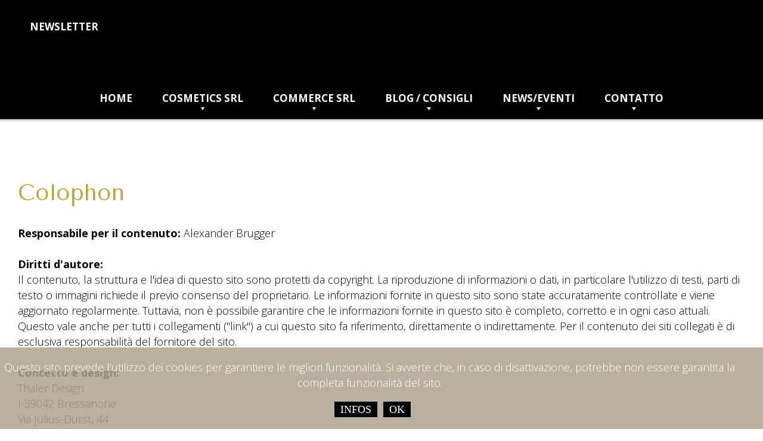

--- FILE ---
content_type: text/html; charset=utf-8
request_url: https://www.bruggercosmetics.com/it/colophon/
body_size: 20928
content:
<!doctype html> 
<html lang="it"> 
	<head> 
		<meta http-equiv="Content-Type" content="text/html; charset=utf-8"> 
		<!--
	copyright by Thaler Design

	This website is powered by TYPO3 - inspiring people to share!
	TYPO3 is a free open source Content Management Framework initially created by Kasper Skaarhoj and licensed under GNU/GPL.
	TYPO3 is copyright 1998-2018 of Kasper Skaarhoj. Extensions are copyright of their respective owners.
	Information and contribution at https://typo3.org/
-->
		<meta name="robots" content="index,follow"> 
		<meta http-equiv="X-UA-Compatible" content="IE=edge,chrome=1"> 
		<meta id="viewport" name="viewport" content="width=device-width, initial-scale=1.0, maximum-scale=1.0, user-scalable=no"> 
		<link rel="apple-touch-icon" sizes="180x180" href="/fileadmin/templates/img/favicons/apple-touch-icon.png"> 
		<link rel="apple-touch-icon" sizes="180x180" href="/fileadmin/templates/img/favicons/apple-touch-icon.png"> 
		<link rel="icon" type="image/png" sizes="32x32" href="/fileadmin/templates/img/favicons/favicon-32x32.png"> 
		<link rel="icon" type="image/png" sizes="16x16" href="/fileadmin/templates/img/favicons/favicon-16x16.png"> 
		<link rel="manifest" href="/fileadmin/templates/img/favicons/site.webmanifest"> 
		<link rel="mask-icon" href="/fileadmin/templates/img/favicons/safari-pinned-tab.svg" color="#c1a63e"> 
		<link rel="shortcut icon" href="/fileadmin/templates/img/favicons/favicon.ico"> 
		<meta name="msapplication-TileColor" content="#ffffff"> 
		<meta name="msapplication-config" content="/fileadmin/templates/img/favicons/browserconfig.xml"> 
		<meta name="theme-color" content="#ffffff"> 
		<link rel="preconnect" href="https://code.jquery.com" crossorigin> 
		<link rel="preconnect" href="https://www.google-analytics.com" crossorigin> 
		<link rel="preconnect" href="https://www.google.com" crossorigin> 
		<link rel="preconnect" href="https://maps.googleapis.com" crossorigin> 
		<link rel="preconnect" href="https://ajax.googleapis.com" crossorigin> 
		<link rel="preconnect" href="https://www.googletagmanager.com" crossorigin> 
		<script async src="https://www.googletagmanager.com/gtag/js?id=G-2YM00SPGL8"></script>
		<script>
  window.dataLayer = window.dataLayer || [];
  function gtag(){dataLayer.push(arguments);}
  gtag('js', new Date());

  gtag('config', 'G-2YM00SPGL8');
</script>
		<link rel="alternate" hreflang="x-default" href="/de/impressum/" />
		<link rel="alternate" hreflang="it" href="/it/colophon/" />
		<style type="text/css">.menu_holder {
position:absolute;
bottom: 0;
width:100%;
z-index:10;
}
.sf-menu, .sf-menu * {
list-style: none;
font-family: 'Open Sans', sans-serif;
font-size: 17px;
text-transform: uppercase;
color:#ffffff;
line-height:30px;
text-decoration: none;
font-weight:700;
}
.sf-menu li {
position: relative;
margin-left:25px;
margin-right:25px;
}
.sf-menu ul li {
position: relative;
margin-left:10px;
margin-right:10px;
}
.subnav_bg {
position: absolute;
top: 0;
left: 0;
width:100%;
height:100%;
z-index: 99;
/*
-webkit-box-shadow: inset 1px 7px 20px -10px rgba(0,0,0,1);
-moz-box-shadow: inset 1px 7px 20px -10px rgba(0,0,0,1);
box-shadow: inset 1px 7px 20px -10px rgba(0,0,0,1);
*/
background-image: url(/fileadmin/templates/img/shadow_50.jpg);
}
.sf-menu ul {
position: absolute;
display: none;
top: 100%;
left: 0;
z-index: 99;
}
.desktopMenu .sf-menu .active ul {
display: block!important;
}
.mobileMenu .sf-menu .active ul {
display: block;
}
.sf-menu>li {
display: inline-block;
text-align: center;
padding-bottom: 20px;
}
.sf-menu>li.hassub {
background-image: url(/fileadmin/templates/img/arrow-menu-white.svg);
    background-position: center bottom 15px;
    background-repeat: no-repeat;
}
.sf-menu>li.hassub.active {
background-image: url(/fileadmin/templates/img/arrow-menu-black.svg);
}
.desktopMenu .sf-menu li:hover>ul, .desktopMenu .sf-menu li.sfHover>ul {
display: block!important;
}
.sf-menu a {
display: inline-block;
position: relative;
font-size: 17px;
text-transform: uppercase;
color:#ffffff;
line-height:30px;
text-decoration: none;
height: 30px;
font-weight:700;
}
.sf-menu .active a {
color:#c0a43b;
}
.sf-menu ul li a, .sf-menu ul li {
display: inline-block;
position: relative;
font-size: 17px;
color:#000000;
line-height:50px;
text-decoration: none;
text-transform:none;
height: 50px;
font-weight:400;
cursor:pointer;
z-index:100;
}
.sf-menu ul li.active a {
color:#c0a53b;
}
.sf-menu ul ul {
top: 0;
left: 100%;
}
.sf-menu ul {
min-width: 12em;
*width: 12em;
background-color:#ffffff;
}
.sf-menu li {
white-space: nowrap;
*white-space: normal;
-webkit-transition: background .2s;
transition: background .2s;
}
.sf-menu li:hover, .sf-menu li.sfHover {
-webkit-transition: none;
transition: none;
}
.sf-arrows .sf-with-ul {
padding-right: 2.5em;
*padding-right: 1em;
}
.sf-arrows .sf-with-ul:after {
content: '';
position: absolute;
top: 50%;
right: 1em;
margin-top: -3px;
height: 0;
width: 0;
border: 5px solid transparent;
border-top-color: #dFeEFF;
border-top-color: rgba(255, 255, 255, .5);
}
.sf-arrows>li>.sf-with-ul:focus:after, .sf-arrows>li:hover>.sf-with-ul:after, .sf-arrows>.sfHover>.sf-with-ul:after {
border-top-color: #fff;
}
.sf-arrows ul .sf-with-ul:after {
margin-top: -5px;
margin-right: -3px;
border-color: transparent;
border-left-color: #dFeEFF;
border-left-color: rgba(255, 255, 255, .5);
}
.sf-arrows ul li>.sf-with-ul:focus:after, .sf-arrows ul li:hover>.sf-with-ul:after, .sf-arrows ul .sfHover>.sf-with-ul:after {
border-left-color: #fff;
}
.sf-navbar {
position: relative;
display: flex;
justify-content: center;
}
.sf-navbar li {
position: static;
}
.sf-navbar>li>a, .sf-navbar>li>ul>li>a {
border: none;
}
.lineBefore {
    display: none;
    position: absolute;
    top: 0;
    left: 0;
    right: 0;
    height:3px;
    background: #ffffff;
}
.lineAfter {
    display: none;
    position: absolute;
    bottom: 0;
    left: 0;
    right: 0;
    height:3px;
    background: #ffffff;
}
.active .lineBefore {
    display: block!important;
    bottom: 0!important;
    left: 0!important;
    top: 0!important;
    height:3px!important;
    clip:unset!important;
    background: #000000;
}
.active .lineAfter {
    display: block!important;
    bottom: 0!important;
    left: 0!important;
    bottom: 0!important;
    height:3px!important;
    clip:unset!important;
    background: #000000;
}
.sf-navbar>li>ul {
min-width: 100%;
}
.sf-navbar ul li {
position: relative;
display: inline-block;
}
.sf-navbar ul ul {
left: 0;
top: 100%;
}
.sf-navbar ul ul li {
width: 100%;
}
.sf-navbar li.current {
background: #BDD2FF;
}
.sf-navbar li:hover, .sf-navbar li.sfHover, .sf-navbar li a.active, .sf-navbar ul li.current {
}
.sf-navbar ul li:hover, .sf-navbar ul li.sfHover, .sf-navbar ul li a.active, .sf-navbar ul ul li {
}
.sf-navbar ul ul li:hover, .sf-navbar ul ul li.sfHover, .sf-navbar ul ul li.current {
background: #E6EEFF;
}
.sf-navbar ul li.current>a {
font-weight: 700;
}
.sf-arrows.sf-navbar ul .sf-with-ul:after {
margin-top: -3px;
margin-right: 0;
border-color: transparent;
border-top-color: #dFeEFF;
border-top-color: rgba(255, 255, 255, .5);
}
.sf-arrows.sf-navbar ul>li>.sf-with-ul:focus:after, .sf-arrows.sf-navbar ul>li:hover>.sf-with-ul:after, .sf-arrows.sf-navbar ul>.sfHover>.sf-with-ul:after {
border-color: transparent;
border-top-color: #fff;
}
.sf-navbar li.active ul {
z-index: 0;
}
.header.small .sf-navbar li.active ul {
border-bottom: 10px solid #fff;
}
.slicknav_btn {
position: absolute;
display: block;
cursor: pointer;
right: 20px;
top: 50%;
-webkit-transform: translateY(-50%);
-moz-transform: translateY(-50%);
-ms-transform: translateY(-50%);
-o-transform: translateY(-50%);
transform: translateY(-50%);
height: 40px;
width: 80px;
text-align: center;
}
.slicknav_menu .slicknav_menutxt {
line-height: 40px;
height: 40px;
font-size: 16px;
}
.slicknav_menu .slicknav_icon {
float: left;
margin: .188em 0 0 .438em;
display: none;
}
.slicknav_menu .slicknav_no-text {
margin: 0;
}
.slicknav_menu .slicknav_icon-bar {
display: block;
width: 1.125em;
height: .125em;
-webkit-border-radius: 1px;
-moz-border-radius: 1px;
border-radius: 1px;
-webkit-box-shadow: 0 1px 0 rgba(0, 0, 0, 0.25);
-moz-box-shadow: 0 1px 0 rgba(0, 0, 0, 0.25);
box-shadow: 0 1px 0 rgba(0, 0, 0, 0.25);
}
.slicknav_btn .slicknav_icon-bar+.slicknav_icon-bar {
margin-top: .188em;
}
.slicknav_nav {
clear: both;
top: 62px;
position: absolute;
width: 100%;
}
.slicknav_nav ul, .slicknav_nav {
border-top: 0 solid #e3e4e4;
}
.slicknav_nav li {
display: block;
display: block;
border-bottom: 1px solid #e3e4e4;
text-align: center;
}
.slicknav_nav .slicknav_arrow {
margin: 0 0 0 .4em;
}
.slicknav_nav .slicknav_item {
cursor: pointer;
}
.slicknav_nav .slicknav_row {
display: block;
}
.slicknav_nav a {
display: block;
}
.slicknav_nav .slicknav_item a, .slicknav_nav .slicknav_parent-link a {
display: inline;
}
.slicknav_menu:before, .slicknav_menu:after {
content: " ";
display: table;
}
.slicknav_menu:after {
clear: both;
}
.slicknav_menu {
*zoom: 1;
}
.slicknav_menu {
position: fixed;
top: 0;
width: 100%;
height: 61px;
background: #fff;
font-family: 'Open Sans', sans-serif;
z-index: 20;
border-bottom: 1px solid #e3e4e4;
}
.slicknav_btn {
text-decoration: none;
background-color: #004b2b;
}
.slicknav_menu .slicknav_menutxt {
color: #FFF;
font-weight: 700;
}
.slicknav_menu .slicknav_icon-bar {
background-color: #f5f5f5;
}
.slicknav_menu {
background: #fff;
padding: 0;
}
.slicknav_nav {
background: #fff;
}
.slicknav_nav, .slicknav_nav ul {
list-style: none;
overflow: hidden;
}
.slicknav_nav ul {
padding: 0;
margin: 0;
background: #004b2b;
}
.slicknav_nav a {
padding: 12px 20px;
text-decoration: none;
color: #004b2b;
text-transform: uppercase;
font-size: 22px;
}
.slicknav_nav .slicknav_item a, .slicknav_nav .slicknav_parent-link a {
padding: 0;
margin: 0;
}
.slicknav_nav .slicknav_txtnode {
margin-left: 15px;
}
.slicknav_nav ul a {
color: #fff;
font-size: 18px;
border-bottom: 1px solid rgba(255, 255, 255, 0.5);
}
.slicknav_nav ul li {
border-top: 0;
border-bottom: 0;
}
#menu_container .menu_icon_holder {
position: absolute;
top: 50%;
-webkit-transform: translateY(-50%);
-moz-transform: translateY(-50%);
-ms-transform: translateY(-50%);
-o-transform: translateY(-50%);
transform: translateY(-50%);
left: calc(((100% - 90px - 640px) / 2) + (30px + 170px));
width: 55px;
height: 90px;
-webkit-transition: all .2s ease-in-out;
-moz-transition: all .2s ease-in-out;
-o-transition: all .2s ease-in-out;
-ms-transition: all .2s ease-in-out;
transition: all .2s ease-in-out;
float: right;
display: none;
margin-left: -27.5px;
}
#menu_container .menu_icon_holder .menu_icon {
position: absolute;
top: 50%;
left: 50%;
width: 55px;
height: 24px;
cursor: pointer;
-webkit-transform: translateX(-50%) translateY(-50%);
-moz-transform: translateX(-50%) translateY(-50%);
-ms-transform: translateX(-50%) translateY(-50%);
-o-transform: translateX(-50%) translateY(-50%);
transform: translateX(-50%) translateY(-50%);
-webkit-transition: all .2s ease-in-out;
-moz-transition: all .2s ease-in-out;
-o-transition: all .2s ease-in-out;
-ms-transition: all .2s ease-in-out;
transition: all .2s ease-in-out;
z-index: 999999;
margin-top: 10px;
overflow: hidden;
}
#menu_container .menu_icon_holder .text_span {
font-family: 'Open Sans', sans-serif;
color: #000000;
font-size: 19px;
line-height: 19px;
font-weight: 400;
text-transform: uppercase;
width: 100%;
text-align: center;
margin-top: 20px;
cursor: pointer;
}
#menu_container .menu_icon_holder .menu_icon>span.first_span {
position: absolute;
top: 50%;
display: block;
width: 100%;
height: 2px;
background-color: #000000;
-webkit-transition: all .2s ease-in-out;
-moz-transition: all .2s ease-in-out;
-o-transition: all .2s ease-in-out;
-ms-transition: all .2s ease-in-out;
transition: all .2s ease-in-out;
}
#menu_container .menu_icon_holder .menu_icon>span.second_span, #menu_container .menu_icon_holder .menu_icon>span.third_span {
position: absolute;
top: 50%;
display: block;
width: 100%;
height: 2px;
background-color: #000000;
-webkit-transition: all .2s ease-in-out;
-moz-transition: all .2s ease-in-out;
-o-transition: all .2s ease-in-out;
-ms-transition: all .2s ease-in-out;
transition: all .2s ease-in-out;
opacity: 0;
}
#menu_container .menu_icon_holder .menu_icon>span.first_span:after {
content: "";
position: absolute;
width: 100%;
height: 100%;
background-color: #000000;
border-radius: 3px;
-webkit-transition: all 0.3s;
transition: all 0.3s;
bottom: -6px;
-webkit-transform: translateY(-0.8em);
-moz-transform: translateY(-0.8em);
-ms-transform: translateY(-0.8em);
-o-transform: translateY(-0.8em);
transform: translateY(-0.8em);
}
#menu_container .menu_icon_holder .menu_icon>span.first_span:before {
content: "";
position: absolute;
width: 100%;
height: 100%;
background-color: #000000;
border-radius: 3px;
-webkit-transition: all 0.3s;
transition: all 0.3s;
top: -6px;
-webkit-transform: translateY(0.8em);
-moz-transform: translateY(0.8em);
-ms-transform: translateY(0.8em);
-o-transform: translateY(0.8em);
transform: translateY(0.8em);
}
#menu_container .menu_icon_holder
/* OPENED */
.menu_icon.open span.first_span {
opacity: 0;
}
#menu_container .menu_icon_holder .menu_icon.open span.second_span {
-webkit-transform: rotate(45deg);
-moz-transform: rotate(45deg);
-ms-transform: rotate(45deg);
-o-transform: rotate(45deg);
transform: rotate(45deg);
opacity: 1;
}
#menu_container .menu_icon_holder .menu_icon.open span.third_span {
-webkit-transform: rotate(-45deg);
-moz-transform: rotate(-45deg);
-ms-transform: rotate(-45deg);
-o-transform: rotate(-45deg);
transform: rotate(-45deg);
opacity: 1;
}
#menu_container .menu_icon_holder .menu_icon.open>span:before {
display: none;
}
#menu_container .menu_icon_holder .menu_icon.open>span:after {
display: none;
}
#mobile_menu_container {
position: absolute;
height: 60px;
width: 100%;
top: 0;
left: 0;
background-color: #6d6e71;
z-index: 2;
display: none;
}
#mobile_menu_container .menu_icon_holder {
position: absolute;
top: 0;
left: 20px;
height: 60px;
-webkit-transition: all .2s ease-in-out;
-moz-transition: all .2s ease-in-out;
-o-transition: all .2s ease-in-out;
-ms-transition: all .2s ease-in-out;
transition: all .2s ease-in-out;
display: none;
z-index: 1;
overflow: hidden;
width: 30px;
cursor: pointer;
}
#mobile_menu_container .menu_icon_holder .menu_icon {
position: relative;
float: left;
top: 50%;
right: 0;
width: 30px;
height: 30px;
cursor: pointer;
-webkit-transform: translateY(-50%);
-moz-transform: translateY(-50%);
-ms-transform: translateY(-50%);
-o-transform: translateY(-50%);
transform: translateY(-50%);
-webkit-transition: all .2s ease-in-out;
-moz-transition: all .2s ease-in-out;
-o-transition: all .2s ease-in-out;
-ms-transition: all .2s ease-in-out;
transition: all .2s ease-in-out;
z-index: 999999;
overflow: hidden;
}
#mobile_menu_container .menu_icon_holder .text_span {
position: relative;
float: left;
top: 0;
left: 0;
padding-top: 2px;
font-family: 'Open Sans', sans-serif;
color: #ffffff;
font-size: 24px;
line-height: 58px;
font-weight: 400;
text-transform: uppercase;
text-align: center;
}
#mobile_menu_container .menu_icon_holder .menu_icon>span.first_span {
position: absolute;
top: 50%;
display: block;
width: 100%;
height: 2px;
background-color: #ffffff;
-webkit-transition: all .2s ease-in-out;
-moz-transition: all .2s ease-in-out;
-o-transition: all .2s ease-in-out;
-ms-transition: all .2s ease-in-out;
transition: all .2s ease-in-out;
}
#mobile_menu_container .menu_icon_holder .menu_icon>span.second_span, #mobile_menu_container .menu_icon_holder .menu_icon>span.third_span {
position: absolute;
top: 50%;
display: block;
width: 100%;
height: 2px;
background-color: #ffffff;
-webkit-transition: all .2s ease-in-out;
-moz-transition: all .2s ease-in-out;
-o-transition: all .2s ease-in-out;
-ms-transition: all .2s ease-in-out;
transition: all .2s ease-in-out;
opacity: 0;
}
#mobile_menu_container .menu_icon_holder .menu_icon>span.first_span:after {
content: "";
position: absolute;
width: 100%;
height: 100%;
background-color: #ffffff;
border-radius: 3px;
-webkit-transition: all 0.3s;
transition: all 0.3s;
bottom: -2px;
-webkit-transform: translateY(-0.8em);
-moz-transform: translateY(-0.8em);
-ms-transform: translateY(-0.8em);
-o-transform: translateY(-0.8em);
transform: translateY(-0.8em);
}
#mobile_menu_container .menu_icon_holder .menu_icon>span.first_span:before {
content: "";
position: absolute;
width: 100%;
height: 100%;
background-color: #ffffff;
border-radius: 3px;
-webkit-transition: all 0.3s;
transition: all 0.3s;
top: -2px;
-webkit-transform: translateY(0.8em);
-moz-transform: translateY(0.8em);
-ms-transform: translateY(0.8em);
-o-transform: translateY(0.8em);
transform: translateY(0.8em);
}
#mobile_menu_container .menu_icon_holder
/* OPENED */
.menu_icon.open span.first_span {
opacity: 0;
}
#mobile_menu_container .menu_icon_holder .menu_icon.open span.second_span {
-webkit-transform: rotate(45deg);
-moz-transform: rotate(45deg);
-ms-transform: rotate(45deg);
-o-transform: rotate(45deg);
transform: rotate(45deg);
opacity: 1;
}
#mobile_menu_container .menu_icon_holder .menu_icon.open span.third_span {
-webkit-transform: rotate(-45deg);
-moz-transform: rotate(-45deg);
-ms-transform: rotate(-45deg);
-o-transform: rotate(-45deg);
transform: rotate(-45deg);
opacity: 1;
}
#mobile_menu_container .menu_icon_holder .menu_icon.open>span:before {
display: none;
}
#mobile_menu_container .menu_icon_holder .menu_icon.open>span:after {
display: none;
}
#mobile_menu_container #lang_holder li a {
color: #ffffff;
}
#mobile_menu_wrapper {
position: fixed;
opacity: 0;
z-index: -999999999;
top: 160px;
bottom: 0;
left: 0;
right: 0;
background-color: #ededed;
-webkit-transition: all .2s ease-in-out;
-moz-transition: all .2s ease-in-out;
-o-transition: all .2s ease-in-out;
-ms-transition: all .2s ease-in-out;
transition: all .2s ease-in-out;
}
.scrolled #mobile_menu_wrapper {
top: 90px;
}
.menuopen #mobile_menu_wrapper {
opacity: 1;
z-index: 999999;
}
#mobile_menu_wrapper .menu_holder {
top: 50%;
left: 50%;
-webkit-transform: translateX(-50%) translateY(-50%);
-moz-transform: translateX(-50%) translateY(-50%);
-ms-transform: translateX(-50%) translateY(-50%);
-o-transform: translateX(-50%) translateY(-50%);
transform: translateX(-50%) translateY(-50%);
-webkit-transition: all .2s ease-in-out;
-moz-transition: all .2s ease-in-out;
-o-transition: all .2s ease-in-out;
-ms-transition: all .2s ease-in-out;
transition: all .2s ease-in-out;
width: calc(100% - 60px);
text-align: center;
}
#mobile_menu_wrapper .menu_holder li {
float: none;
margin: 10px;
padding: 0;
}
#mobile_menu_container #cta_holder {
display: none;
right: 0;
}
#mobile_menu_container #cta_holder li {
margin: 0!important;
height: 60px;
float: left;
}
#mobile_menu_container #cta_holder li a {
line-height: 60px;
}
.topcta #mobile_menu_container #cta_holder {
display: block;
}
.topcta #mobile_menu_container #lang_holder {
display: none;
}
#mobile_menu_container #contact_holder {
display: none;
position: absolute;
left: 70px;
height: 60px;
}
#mobile_menu_container #contact_holder #phone_holder {
float: left;
margin-right: 20px;
height: 60px;
position: relative;
}
#mobile_menu_container #contact_holder #email_holder {
float: left;
height: 60px;
position: relative;
}
#mobile_menu_container #contact_holder #phone_holder svg, #mobile_menu_container #contact_holder #email_holder svg {
position: relative;
top: 50%;
-webkit-transform: translateY(-50%);
-moz-transform: translateY(-50%);
-ms-transform: translateY(-50%);
-o-transform: translateY(-50%);
transform: translateY(-50%);
}
#mobile_menu_container #contact_holder #phone_holder svg path, #mobile_menu_container #contact_holder #email_holder svg path {
fill: #ffffff;
}
#mobile_menu_wrapper #mobile_contact_holder {
margin-bottom: 20px;
}
#mobile_menu_wrapper #mobile_contact_holder a {
margin: 20px;
display: inline-block;
}
#mobile_menu_wrapper .menu_holder li a {
font-size: 40px;
line-height: 80px;
color: #000000;
text-transform: uppercase;
text-decoration: none;
-webkit-transition: all .2s ease-in-out;
-moz-transition: all .2s ease-in-out;
-ms-transition: all .2s ease-in-out;
-o-transition: all .2s ease-in-out;
transition: all .2s ease-in-out;
position: relative;
}
.sf-menu li.keepvisible ul li {
    display: inline-block!important;
}
.sf-menu li.keepvisible ul li.item_49, .sf-menu li.keepvisible ul li.item_61, .sf-menu li.keepvisible ul li.item_75, .sf-menu li.keepvisible ul li.item_67, .sf-menu li.keepvisible ul li.item_76, .sf-menu li.keepvisible ul li.item_89 {
display:none!important;
}
#newsletter_holder {
    position: absolute;
    left: 50px;
    bottom: 20px;
    z-index:11;
}
.newsletter_button a {
    display: inline-block;
    position: relative;
    font-size: 17px;
    text-transform: uppercase;
    color: #ffffff;
    line-height: 30px;
    text-decoration: none;
    height: 30px;
    font-weight: 700;
-webkit-transition: all .2s ease-in-out;
-moz-transition: all .2s ease-in-out;
-ms-transition: all .2s ease-in-out;
-o-transition: all .2s ease-in-out;
transition: all .2s ease-in-out;
}
.newsletter_button.active a {
    color: #000000;
}




.header_menuBtnContainer {
position:absolute;
right:30px;
top:10px;
cursor:pointer;
}
.header_menuBtnHolder {
position:relative;
float:left;
width:30px;
height:20px;
}
.header_menuBtnBar {
position:absolute;
left:0;
height:4px;
background-color:#ffffff;
-webkit-transition:all .2s ease-in-out;
-moz-transition:all .2s ease-in-out;
-ms-transition:all .2s ease-in-out;
-o-transition:all .2s ease-in-out;
transition:all .2s ease-in-out;
border-radius:1px;
}
.header_menuBtnBar1 {
top:0;
width:75%;
}
.openButton .header_menuBtnBar1 {
top:50%!important;
-webkit-transform:translateY(-50%) rotate(45deg);
-moz-transform:translateY(-50%) rotate(45deg);
-ms-transform:translateY(-50%) rotate(45deg);
-o-transform:translateY(-50%) rotate(45deg);
transform:translateY(-50%) rotate(45deg);
width:100%!important;
}
.header_menuBtnBar2 {
top:50%;
-webkit-transform:translateY(-50%);
-moz-transform:translateY(-50%);
-ms-transform:translateY(-50%);
-o-transform:translateY(-50%);
transform:translateY(-50%);
width:100%;
}
.openButton .header_menuBtnBar2 {
display:none;
}
.header_menuBtnBar3 {
bottom:0;
width:50%;
}
.openButton .header_menuBtnBar3 {
top:50%!important;
-webkit-transform:translateY(-50%) rotate(-45deg);
-moz-transform:translateY(-50%) rotate(-45deg);
-ms-transform:translateY(-50%) rotate(-45deg);
-o-transform:translateY(-50%) rotate(-45deg);
transform:translateY(-50%) rotate(-45deg);
width:100%!important;
bottom:auto!important;
}
.header_menuBtnContainer:hover .header_menuBtnBar1, .menuopen .header_menuBtnBar1 {
width:100%;
}
.header_menuBtnContainer:hover .header_menuBtnBar2, .menuopen .header_menuBtnBar2 {
width:50%;
}
.header_menuBtnContainer:hover .header_menuBtnBar3, .menuopen .header_menuBtnBar3 {
width:75%;
}
.subsubnav_container {
display:none;
}
.subsubnav_container .subsubnav_holder {
text-align:center;
}
.subsubnav_container .subsubnav_holder li.active a, .subsubnav_container .subsubnav_holder li a:hover {
color: #c0a53b;
text-decoration:none;
-webkit-transition:all .2s ease-in-out;
-moz-transition:all .2s ease-in-out;
-ms-transition:all .2s ease-in-out;
-o-transition:all .2s ease-in-out;
transition:all .2s ease-in-out;
}
.subsubnav_container .subsubnav_holder li a {
color: #000000;
text-decoration:none;
}
.subsubnav_container .subsubnav_holder li {
list-style:none;
}</style>
		<style type="text/css">/*
Schriften:
font-family:'Open Sans', sans-serif;
font-family:'Tenor Sans', sans-serif;
font-family:'Playfair Display', serif;
font-weight:400;
font-weight:700;
Farben:
Transition:
-webkit-transition:all .2s ease-in-out;
-moz-transition:all .2s ease-in-out;
-ms-transition:all .2s ease-in-out;
-o-transition:all .2s ease-in-out;
transition:all .2s ease-in-out;
Transform:
left:50%;
-webkit-transform:translateX(-50%);
-moz-transform:translateX(-50%);
-ms-transform:translateX(-50%);
-o-transform:translateX(-50%);
transform:translateX(-50%);
top:50%;
-webkit-transform:translateY(-50%);
-moz-transform:translateY(-50%);
-ms-transform:translateY(-50%);
-o-transform:translateY(-50%);
transform:translateY(-50%);
left:50%;
top:50%;
-webkit-transform:translateX(-50%) translateY(-50%);
-moz-transform:translateX(-50%) translateY(-50%);
-ms-transform:translateX(-50%) translateY(-50%);
-o-transform:translateX(-50%) translateY(-50%);
transform:translateX(-50%) translateY(-50%);
Scale:
-webkit-transform:scale(1.05);
-moz-transform:scale(1.05);
-ms-transform:scale(1.05);
-o-transform:scale(1.05);
transform:scale(1.05);
Rotate:
-webkit-transform:rotate(180deg);
-moz-transform:rotate(180deg);
-ms-transform:rotate(180deg);
-o-transform:rotate(180deg);
transform:rotate(180deg);
*/
* {
margin:0;
padding:0;
outline:none;
}
html {
position:relative;
font-family:'Open Sans', sans-serif;
font-weight:300;
font-size:18px;
line-height:26px;
color:#000000;
-webkit-text-size-adjust:100%;
-moz-text-size-adjust:100%;
-ms-text-size-adjust:100%;
-o-text-size-adjust:100%;
text-size-adjust:100%;
}
html strong, html b {
font-weight:700;
}
body {
position:relative;
-webkit-font-smoothing:antialiased;
-moz-osx-font-smoothing:grayscale;
background-color:#ffffff;
padding-top:250px;
}
#brugger_loading {
position:fixed;
top:0;
left:0;
width:100%;
height:100%;
z-index:9999999;
background-color:#ededed;
background-image:url('/fileadmin/templates/img/logo-pos.svg');
background-size:280px 194px;
background-position:center center;
background-repeat:no-repeat;
display:none!important;
}
header {
position:fixed;
top:0;
left:0;
width:100%;
height:200px;
margin-bottom:50px;
/*background-color:#c0a43b;*/
background-color:#000000;
z-index:99990;
/*
-webkit-box-shadow:1px 7px 20px -10px rgba(0,0,0,1);
-moz-box-shadow:1px 7px 20px -10px rgba(0,0,0,1);
box-shadow:1px 7px 20px -10px rgba(0,0,0,1);
*/
}
header:after {
content:"";
position:absolute;
bottom:-14px;
height:14px;
width:100%;
background-image:url(/fileadmin/templates/img/shadow.jpg);
}
#logo_holder {
position:absolute;
top:30px;
-webkit-transition:all .2s ease-in-out;
-moz-transition:all .2s ease-in-out;
-ms-transition:all .2s ease-in-out;
-o-transition:all .2s ease-in-out;
transition:all .2s ease-in-out;
left:50%;
-webkit-transform:translateX(-50%);
-moz-transform:translateX(-50%);
-ms-transform:translateX(-50%);
-o-transform:translateX(-50%);
transform:translateX(-50%);
    overflow:hidden;
}
#logo_holder img {
-webkit-transition:all .2s ease-in-out;
-moz-transition:all .2s ease-in-out;
-ms-transition:all .2s ease-in-out;
-o-transition:all .2s ease-in-out;
transition:all .2s ease-in-out;
}
#lang_holder {
position:absolute;
right:50px;
top:30px;
-webkit-transition:all .2s ease-in-out;
-moz-transition:all .2s ease-in-out;
-ms-transition:all .2s ease-in-out;
-o-transition:all .2s ease-in-out;
transition:all .2s ease-in-out;
display:none;
}
#lang_holder {
position:absolute;
right:50px;
top:30px;
}
#lang_holder ul {
overflow:hidden;
}
#lang_holder li {
list-style:none;
float:left;
margin-left:5px;
margin-right:5px;
position:relative;
font-size:17px;
text-transform:uppercase;
color:#ffffff;
line-height:30px;
height:30px;
text-decoration:none;
font-weight:700;
}
#lang_holder a {
display:inline-block;
position:relative;
font-size:17px;
text-transform:uppercase;
color:#ffffff;
line-height:30px;
height:30px;
text-decoration:none;
font-weight:700;
}
#lang_holder .active .lineBefore {   background:#ffffff;
}
#lang_holder .active .lineAfter {   background:#ffffff;
}
main {
position:relative;
width:100%;
}
#top_content {
position:relative;
width:100%;
}
.headerContainer {
width:80%;
margin:0 auto;
}
.headerSlider {
position:relative;
}
.lSPager {
position:absolute;
margin:0!important;
bottom:20px;
left:50%;
-webkit-transform:translateX(-50%);
-moz-transform:translateX(-50%);
-ms-transform:translateX(-50%);
-o-transform:translateX(-50%);
transform:translateX(-50%);
z-index:10;
}
.lSSlideOuter .lSPager.lSpg>li a {
height: 15px!important;
width: 15px!important;
}
.lSSlideOuter .lSPager.lSpg>li.active a, .lSSlideOuter .lSPager.lSpg>li:hover a {
background-color: #c0a53b!important;
}
.lSAction>a {
    width: 57px!important;
    height: 112px!important;
    margin-top: -56px!important;
    background-repeat:no-repeat;
}
.lSAction>.lSPrev {
    left: -87px!important;
}
.lSAction>.lSNext {
    right: -87px!important;
}
.newsLightSlider_Holder {
width:80%;
margin:0 auto;
overflow:hidden;
}
.newsList_Holder {
position:relative;
width:calc(80% + 50px);
overflow:hidden;
margin:0 auto;
margin-top:-25px;
margin-bottom:-25px;
}
.newsList {
overflow:hidden;
}
.newsList li {
list-style:none;
float:left;
width:calc((100% / 3) - 52px);
padding:25px;
}
.lightSliderItem{position:relative;width:100%;background-position:center;background-repeat:no-repeat;background-size:cover}
#main_content {
position:relative;
width:100%;
}
#channel_content {
position:relative;
width:100%;
margin-bottom:50px;
}
footer {
position:relative;
width:100%;
font-size:14px;
line-height:21px;
color:#000000!important;
overflow:hidden;
background-color:#ffffff;
}
footer a {
font-size:14px;
line-height:21px;
color:#000000!important;
text-decoration:none!important;
}
.cookiealert {
display:none;
position:fixed;
right:0;
bottom:0;
width:100%;
background-color:rgba(173, 163, 143, 0.85);
z-index:999999;
text-decoration:none;
color:#fff!important;
-webkit-transition:all .2s ease-in-out;
-moz-transition:all .2s ease-in-out;
-o-transition:all .2s ease-in-out;
-ms-transition:all .2s ease-in-out;
transition:all .2s ease-in-out;
padding:5px;
padding:20px
}
.cookiealert a {
text-decoration:none
}
.cookiealert-wrap {
position:relative;
width:100%
}
.cookiealert-content {
position:relative;
width:100%;
text-align:center
}
.cookiealert-text {
position:relative;
padding-bottom:45px
}
.cookiealert-buttons {
position:absolute;
width:auto;
overflow:hidden;
left:50%;
bottom:0;
transform:translateX(-50%);
display:inline-block
}
.cookiealert-more-button, .cookiealert-ok-button, .cookiealert-nocookie-button {   font-family:'Futura-Light Condensed-BT';
color:#fff;
padding-right:10px;
padding-left:10px;
margin-left:10px;
cursor:pointer;
background:#000000;
text-transform:uppercase;
float:left
}
.cookie-buttons {
width:100%;
overflow:hidden;
}
.cookie-buttons .cookiealert-ok-button, .cookie-buttons .cookiealert-nocookie-button {
width:calc(50% - 10px);
margin:0;
text-align:center;
-webkit-transition:all .2s ease-in-out;
-moz-transition:all .2s ease-in-out;
-o-transition:all .2s ease-in-out;
-ms-transition:all .2s ease-in-out;
transition:all .2s ease-in-out;
}
.cookie-buttons .cookiealert-ok-button:hover, .cookie-buttons .cookiealert-nocookie-button:hover {
background:#ada38f;
}
.cookie-buttons .cookiealert-ok-button {
float:left;
}
.cookie-buttons .cookiealert-nocookie-button {
float:right;
}
.headerLightSlider {
position:relative;
width:100%;
}
.headerContainer {
margin-bottom:110px;
}
.slicknav_menu {display:none;}
h1 {
font-family:'Tenor Sans', sans-serif;
font-weight:400;
font-size:38px;
margin-bottom:30px;
color:#c0a53b;
line-height:48px;
}
h2 {
font-family:'Tenor Sans', sans-serif;
font-weight:400;
font-size:24px;
margin-bottom:20px;
color:#c0a53b;
}
h3 {
font-size:24px;
line-height:29px;
position:relative;
top:0;
color:#000000;
display:inline;
font-weight:700;
text-decoration:none;
text-transform:uppercase;
margin-bottom:30px;
padding-top:8px;
padding-bottom:8px;
}
.h3_wrapper {
position:relative;
margin-top:10px;
margin-bottom:40px;
    height: 100%;
    width: 100%;
    float: left;
}
.boxImageText_TextHolder h3 {
display:inline-block;
}
h3 a {
font-size:24px;
line-height:45px;
position:relative;
color:#000000;
display:inline-block;
font-weight:700;
text-decoration:none;
text-transform:uppercase;
}
h3:before {
content:"";
position:absolute;
top:0;
left:0;
right:0;
height:3px;
background-color:#000000;
}
h3:after {
content:"";
position:absolute;
bottom:0;
left:0;
right:0;
height:3px;
background-color:#000000;
}
.content_object {
width:1120px;
margin:0 auto;
overflow:hidden;
}
.centeralign .content_object_element {
text-align:center;
}
.leftalign .content_object_element {
text-align:left;
}
.rightalign .content_object_element {
text-align:right;
}
.content_object.centeralign {
text-align:center;
}
.content_object.leftalign {
text-align:left;
}
.content_object.rightalign {
text-align:right;
}
.content_object .content_object_element:last-child {
margin-bottom:0;
}
.content_object .content_object_element.h3_wrapper:last-child {
margin-bottom:9px;
}
.stores .content_object .content_object_element.h3_wrapper {
margin-bottom:19px;
}
.newsLightSliderItem_imageHolder{position:relative;width:100%;overflow:hidden}
.newsLightSliderItem_image{position:absolute;top:0;left:0;width:100%;height:100%;background-position:center;background-repeat:no-repeat;background-size:cover;-webkit-transition:all .2s ease-in-out;-moz-transition:all .2s ease-in-out;-o-transition:all .2s ease-in-out;-ms-transition:all .2s ease-in-out;transition:all .2s ease-in-out}
.newsLightSliderItem:hover .newsLightSliderItem_image{-webkit-transform:scale(1.02);-moz-transform:scale(1.02);-ms-transform:scale(1.02);-o-transform:scale(1.02);transform:scale(1.02)}
.newsLightSliderItem {
}
.newsLightSliderItem_content {
background-color:#f6f6f6;
position:relative;
margin-left:30px;
margin-right:30px;
padding:30px;
-webkit-transition:all .2s ease-in-out;
-moz-transition:all .2s ease-in-out;
-o-transition:all .2s ease-in-out;
-ms-transition:all .2s ease-in-out;
transition:all .2s ease-in-out;
margin-top:-55px;
    width: calc(100% - 120px);
}
.newsLightSliderItem:hover .newsLightSliderItem_content {
background-color:#c0a43b;   -webkit-box-shadow:0px 2px 20px 0px rgba(0,0,0,0.5);   -moz-box-shadow:0px 2px 20px 0px rgba(0,0,0,0.5);   box-shadow:0px 2px 20px 0px rgba(0,0,0,0.5);
}
.newsLightSliderItem_content h3 {
font-size:14px;
line-height:25px;
position:relative;
color:#000000;
display:inline-block;
font-weight:700;
margin-bottom:10px;
text-decoration:none;
}
.newsLightSliderItem_content h3:before {
content:"";
position:absolute;
top:0;
left:0;
right:0;
height:2px;
background-color:#000000;
}
.newsLightSliderItem_content h3:after {
content:"";
position:absolute;
bottom:0;
left:0;
right:0;
height:2px;
background-color:#000000;
}
.newsLightSliderItem_content h2 {
font-family:'Tenor Sans', sans-serif;
font-size:24px;
line-height:32px;
color:#c0a43b;
font-weight:400;
-webkit-transition:all .2s ease-in-out;
-moz-transition:all .2s ease-in-out;
-o-transition:all .2s ease-in-out;
-ms-transition:all .2s ease-in-out;
transition:all .2s ease-in-out;
text-decoration:none;
margin-bottom:0;
}
.newsLightSliderItem:hover .newsLightSliderItem_content h2 {
color:#ffffff;
}
a.newsLightSliderItem_link {
text-decoration:none;
}
.newsTitleBox {
display:inline-block;
background-color:#f6f6f6;
position:relative;
margin-left:calc(50% - 560px - 70px);
padding:70px;
margin-top:-95px;
z-index:10;
width:calc(50% - 140px);
}
.newsTitleBox h1 {
margin-bottom:0;
}
.newsTitleBox h3 {
font-size:14px;
line-height:25px;
position:relative;
color:#000000;
display:inline-block;
font-weight:700;
margin-bottom:20px;
text-decoration:none;
}
.newsTitleBox h3:before {
content:"";
position:absolute;
top:0;
left:0;
right:0;
height:2px;
background-color:#000000;
}
.newsTitleBox h3:after {
content:"";
position:absolute;
bottom:0;
left:0;
right:0;
height:2px;
background-color:#000000;
}
.headerContainer.newsDetail {   margin-bottom:70px;
}
.productSection {
width:calc(60vw + 140px);
margin:0 auto;
position:relative;
padding-top:100px;
}
.productSection_Logos {
background-color:#f6f6f6;
padding-top:70px;
padding-bottom:70px;   display:-webkit-box;   display:-moz-box;   display:-ms-flexbox;   display:-webkit-flex;   display:flex;   align-items:center;   justify-content:center;   flex-wrap:wrap;   }
.productSection_LogoHolder {
position:relative;
width:calc(60vw / 4);
height:calc((60vw / 4) / 4 * 3);
}
.productSection_Logo {
position:absolute;
background-size:contain;
background-position:center;
background-repeat:no-repeat;
}
.fullwidth-1 .productSection_Logo {
top:0;
left:0;
height:100%;
width:100%;
}
.fullwidth-0 .productSection_Logo {
top:35px;
left:35px;
height:calc(100% - 70px);
width:calc(100% - 70px);
}
.productSection .content_object {   width:calc(100% - 60px);   padding-left:30px;   padding-right:30px;
}
.productSectionQuickItems {
position:fixed;
left:30px;
top:50%;
-webkit-transform:translateY(-50%);
-moz-transform:translateY(-50%);
-ms-transform:translateY(-50%);
-o-transform:translateY(-50%);
transform:translateY(-50%);
z-index:1000000;
}
.productSectionQuickItem {
position:relative;
height:40px;
overflow:hidden;
}
.productSectionQuickItem_Icon {
float:left;
position:relative;
height:30px;
width:30px;
background-image:url(/fileadmin/templates/img/quick_icon.jpg);
background-size:cover;
margin-right:10px;
-webkit-box-shadow:3px 3px 5px 0px rgba(0,0,0,0.5);
-moz-box-shadow:3px 3px 5px 0px rgba(0,0,0,0.5);
box-shadow:3px 3px 5px 0px rgba(0,0,0,0.5);
cursor:pointer;
}
.productSectionQuickItem_Title {
float:left;
position:relative;
line-height:30px;
font-size:18px;
-webkit-transition:all .2s ease-in-out;
-moz-transition:all .2s ease-in-out;
-o-transition:all .2s ease-in-out;
-ms-transition:all .2s ease-in-out;
transition:all .2s ease-in-out;
cursor:pointer;
font-weight:400;
}
.productSectionQuickItem :hover.productSectionQuickItem_Title {
padding-left:10px;
}
.content_object_text {
column-gap:50px;
}
.content_object_text ol, .content_object_text ul {
margin-left:20px;
margin-bottom:20px;
}
.content_object_text p {
margin-bottom:20px;
}
.content_object a {
text-decoration:none;
}
.content_object .content_object_element:last-child p:last-child {   margin-bottom:0;
}
.boxImageText {
width:calc(60vw + 140px);
margin:0 auto;
position:relative;   display:-webkit-box;   display:-moz-box;   display:-ms-flexbox;   display:-webkit-flex;   display:flex;   align-items:stretch;   justify-content:center;   flex-wrap:wrap;   }
.boxImageText_ImageHolder {
position:relative;
width:50%;
}
.boxImageText_Image {
position:absolute;
top:0;
left:0;
width:100%;
height:100%;
background-size:cover;
background-position:center;
background-repeat:no-repeat;
}
.boxImageText_TextHolder {
position:relative;
width:50%;
background-color:#f6f6f6;
}
.boxImageText_TextHolder h3 {
margin-top:50px;
}
.boxImageText_TextHolder .content_object {
width:auto;
margin:50px;
}
a > h3 {
-webkit-transition:all .2s ease-in-out;
-moz-transition:all .2s ease-in-out;
-o-transition:all .2s ease-in-out;
-ms-transition:all .2s ease-in-out;
transition:all .2s ease-in-out;
}
a > h3:hover {
color:#c0a53b;
}
a > h3:before {
-webkit-transition:all .2s ease-in-out;
-moz-transition:all .2s ease-in-out;
-o-transition:all .2s ease-in-out;
-ms-transition:all .2s ease-in-out;
transition:all .2s ease-in-out;
}
a > h3:after {
-webkit-transition:all .2s ease-in-out;
-moz-transition:all .2s ease-in-out;
-o-transition:all .2s ease-in-out;
-ms-transition:all .2s ease-in-out;
transition:all .2s ease-in-out;
}
a > h3:hover:before {
background-color:#c0a53b;
}
a > h3:hover:after {
background-color:#c0a53b;
}
footer {
position:relative;
}
#logo_footer {
width:100%;
padding-bottom:30px;
text-align:center;
position:relative;
}
#logo_footer img {
width:225px;
height:auto;
}
.showonmobile {
display:none;
}
#credits_footer {
/*background-color:#c0a43b;*/
background-color:#000000;
padding-top:10px;
padding-bottom:10px;
font-size:18px;
line-height:30px;
color:#c0a43b;
text-align:center;
}
#credits_footer a {
font-size:18px;
line-height:30px;
color:#c0a43b;
}
.credits_company {
color:#c0a43b;
font-weight:700;
}
.footer_divider {
margin-left:20px;
margin-right:20px;
}
.footer_divider_white {
color:#c0a43b;
}
.footer_divider_brown {
color:#c0a53b;
}
#links_footer {
padding-top:10px;
padding-bottom:10px;
font-size:18px;
line-height:30px;
color:#c0a43b;
text-align:center;
}
#links_footer a {
font-size:18px;
line-height:30px;
color:#000000;
}
#map_canvas {
margin:0 auto;
width:80%;
height:calc(80vw / 16 * 9);
margin-bottom:100px;
}
.newsListItem_imageHolder {
width:80%;
margin:0 auto;
}
.imageLightSliderItem {
background-size:cover;
background-position:center;
}
#social_links_header {
position:absolute;
right:50px;
bottom:25px;
z-index:11;
}
#social_links_footer {
position:absolute;
right:50px;
bottom:25px;
}
.social_links {
float:left;
line-height:20px;
height:20px;
overflow:hidden;
font-size:16px;
line-height:20px;
color:#ffffff;
}
.social_links a {
}
.social_links svg {
display:block;
float:left;
margin-left:10px;
height:20px;
width:20px;
}
#social_links_footer .social_links {
color:#000000;
}
#social_links_footer .social_links .social_links svg {
display:block;
float:left;
margin-left:10px;
height:20px;
width:20px;
}
.facebook_like_object {
    width: 1120px;
margin:0 auto;
margin-top:50px;
}
p a {
color: #000000;
text-decoration:none;
-webkit-transition:all .2s ease-in-out;
-moz-transition:all .2s ease-in-out;
-o-transition:all .2s ease-in-out;
-ms-transition:all .2s ease-in-out;
transition:all .2s ease-in-out;
}
p a:hover {
color:#c0a53b;
}
.subsubnav_holder {
display:none;
}
.boxImageText_TextWrapper {
position:absolute;
width:100%;
left:0;
top:50%;
-webkit-transform:translateY(-50%);
-moz-transform:translateY(-50%);
-ms-transform:translateY(-50%);
-o-transform:translateY(-50%);
transform:translateY(-50%);
}
.lSSlideWrapper {
overflow:hidden;
}
.lSSlideOuter {
position:relative;
}
.header_ctaSymbol, .header_menuBtnContainer {
display:none;
}
.header_ctaSymbol {
}
.header_ctaSymbol svg {
}
.header_ctaPhone {
position:absolute;
top:8px;
left:30px;
}
.header_ctaPhone svg {
height:24px;
width:auto;
}
.header_ctaMail {
position:absolute;
top:9px;
left:70px;
}
.header_ctaMail svg {
height:22px;
width:auto;
}
.textOversize .boxImageText_TextHolder, .textOversize .boxImageText_ImageHolder {
height:auto!important;
min-height:auto!important;
}
.textOversize .boxImageText_TextWrapper {
    position: relative;
    width: 100%;
    left: 0;
    top: 0;
    -webkit-transform: none;
    -moz-transform: none;
    -ms-transform: none;
    -o-transform: none;
    transform: none;
}
.headerSlider .lSSlideWrapper {
overflow:visible;
}
.showonmobile2 {
display:none;
}
.facebook_like_object {
margin-bottom:50px;
}
.stores .content_object .content_object_element.h3_wrapper_before {
    margin-bottom: 60px;
}
.cr_button {
font-size:24px;
line-height:29px;
position:relative;
top:0;
color:#000000;
display:inline;
font-weight:700;
text-decoration:none;
text-transform:uppercase;
margin-bottom:30px;
padding-top:8px;
padding-bottom:8px;
background:none;
border:none;
margin-top:30px;
cursor:pointer;
}
.cr_button:before {
content:"";
position:absolute;
top:0;
left:0;
right:0;
height:3px;
background-color:#000000;
}
.cr_button:after {
content:"";
position:absolute;
bottom:0;
left:0;
right:0;
height:3px;
background-color:#000000;
}
.headerVideo {
position:relative;
}
.headerVideoImage {
position:absolute;
top:0;
left:0;
width:100%;
height:100%;
background-position:center;
background-size:cover;
}
.headerVideoOverlay {
position:absolute;
top:0;
left:0;
width:100%;
height:100%;
background-image:url(/fileadmin/templates/img/Youtube.png);
background-position:center;
background-repeat:no-repeat;
}</style>
		<style type="text/css">@media screen and (max-width:1572px) {
.newsTitleBox {
margin-left: 0;
}
.newsDetail .content_object {
    width:calc(80% - 140px);
    margin: 0 auto;
}
}
@media screen and (max-width:1520px) {
#social_links_header {
display:none;
}
#newsletter_holder {
top:30px;
bottom:auto;
}
}
@media screen and (max-width:1366px) {
.productSectionQuickItems {
display:none;
}
.showonmobile {
display:block;
height:0;
}
.hideonmobile {
display:none;
}
}
@media screen and (max-width:1280px) {
.content_object {
width:calc(100% - 60px);
}
.facebook_like_object {
width:calc(100% - 60px);
}
.productSection .content_object {
width:100%;
padding:0;
}
.productSection .content_object_text {
width:calc(100% - 50px);
padding-left:25px;
padding-right:25px;
}
.headerContainer.newsDetail {
width:calc(100% - 50px);
    margin-bottom: 0;
}
.newsTitleBox {
padding:25px;
     width: calc(50% - 50px);
     margin-top: -50px;
}
.newsDetail .content_object {
width:calc(100% - 100px);
}
}
@media screen and (max-width:1200px) {
#lang_holder {
position:absolute;
right:80px;
top:5px;
}
.mobileMenu .sf-menu ul li a, .mobileMenu .sf-menu ul li {
    color: #000000!important;
    }
.mobileMenu .sf-menu ul li.active a, .mobileMenu .sf-menu ul li a:hover {
    color: #c0a53b!important;
}
.sf-menu a {
display:inline-block;
position:relative;
font-size:24px;
text-transform:uppercase;
color:#000000;
line-height:45px;
text-decoration:none;
height:45px;
font-weight:700;
-webkit-transition:all .2s ease-in-out;
-moz-transition:all .2s ease-in-out;
-ms-transition:all .2s ease-in-out;
-o-transition:all .2s ease-in-out;
transition:all .2s ease-in-out;
}
.sf-menu a:hover, .sf-menu .active a, .sf-menu .open a {
color:#c0a43b;
}
.subsubnav_container {
display:block;
}
.sf-navbar ul div li {
display:none!important;
}
.productSection_0 {
padding-top:0;
}
.header_ctaSymbol {
display:block;
}
#newsletter_holder {
left:30px;
}
.header_menuBtnContainer {
display:block;
}
header.mobileMenu {
height:140px!important;
margin-top:0!important;
}
body {
padding-top:190px;
}
header:after {
display:none;
}
#newsletter_holder {
bottom:20px;
top:auto;
}
#logo_holder img {
margin-top:0!important;
height:auto!important;
}
#logo_holder {
top:20px;
}
.mobileMenu .menu_holder {
position:fixed;
top:140px;
width:100%;
background-color:#ffffff;
display:none;
    overflow: scroll;
}
.mobileMenu_wrapper {
position:relative;
left:0;
top:50px;
width:100%;
/*
top:50%;
-webkit-transform:translateY(-50%);
-moz-transform:translateY(-50%);
-ms-transform:translateY(-50%);
-o-transform:translateY(-50%);
transform:translateY(-50%);
*/
}
.sf-navbar {
position:relative;
display:block;
}
.sf-menu>li.hassub {
background-image:none!important;
background-position:center bottom 15px;
background-repeat:no-repeat;
}
.sf-menu>li.hassub.active:after {
background-image:url(/fileadmin/templates/img/arrow-menu-black.svg);
}
.sf-menu>li {
display:block;
text-align:right;
padding-bottom:0;
margin-bottom:10px;
position:relative;
margin-left:25px;
margin-right:25px;
position:relative;
}
.active .lineBefore, .active .lineAfter {
    background: #c0a43b!important;
}
.open .lineBefore, .open .lineAfter {
    background: #c0a43b!important;
    display:block!important;
}
.sf-menu li:hover .lineBefore, .sf-menu li:hover .lineAfter {
    background: #c0a43b!important;
}
.subnav_opener {
position:absolute;
top:6px;
right:0;
width:33px;
height:33px;
background-color:rgba(192,164,59,0.3);
background-image:url(/fileadmin/templates/img/arrow-bottom.svg);
background-position:center;
background-repeat:no-repeat;
    background-size: 30%;
-webkit-transition:all .2s ease-in-out;
-moz-transition:all .2s ease-in-out;
-ms-transition:all .2s ease-in-out;
-o-transition:all .2s ease-in-out;
transition:all .2s ease-in-out;
}
.active .subnav_opener {
background-image:url(/fileadmin/templates/img/arrow-lx.svg);
}
.open .subnav_opener {
background-image:url(/fileadmin/templates/img/arrow-lx.svg);
}
.closed .subnav_opener {
background-image:url(/fileadmin/templates/img/arrow-bottom.svg);
}
.subnav_bg {
display:none;
}
.sf-navbar>li>ul {
position:relative;
top:0;
background:none;
min-width:auto;
}
.sf-navbar ul li {
position:relative;
display:block!important;
line-height:30px;
height:auto;
padding-top:4px;
padding-bottom:4px;
margin:0;
text-align:center;
font-size:21px;
white-space:initial;
}
.sf-navbar ul li a {
display:block;
line-height:30px;
font-size:21px;
}
.sf-menu li.keepvisible ul li {
display:block!important;
}
.sf-navbar>li>ul>li>a {
border:none;
text-align:center;
line-height:30px;
white-space:initial;
height:auto;
}
.sf-navbar>li>ul>li>a:hover, .sf-navbar>li>ul>li:hover {
color:#c0a43b!important;
}
.sf-navbar>li>a {
border:none;
width:100%;
text-align:center;
}
.sf-menu .subsubnav_holder, .sf-navbar ul li.hideMobile1200 {
display:none!important;
}
}
@media screen and (max-width:1100px) {
.newsList li {
    width: calc((100% / 2) - 50px);
}
.showNotAll .newsList li:last-child {
display:none;
}
.productSection_LogoHolder {
width:calc(60vw / 3);
height:calc((60vw / 3) / 4 * 3);
}
}
@media screen and (max-width:768px) {
.headerSlider .lSPager {
bottom: -40px;
}

.newsTitleBox {
padding:25px;
     width: calc((100% / 3 * 2) - 50px);
}
.scrolled .mobileMenu .menu_holder {
    top: 40px;
}
.productSection_LogoHolder {
width:calc(60vw / 2);
height:calc((60vw / 2) / 4 * 3);
}
#map_canvas {
width:calc(100% - 60px);
height:calc((100vw - 60px) / 16 * 9);
}
.headerContainer {
width:100%;
}

.newsLightSlider_Holder {
width:calc(100% - 60px);
}
.productSection {
width:calc(100% - 60px);
}
.newsListItem_imageHolder {
width:calc(100% - 60px);
}
.boxImageText {
width:calc(100% - 60px);
}
.boxImageText_ImageHolder {
width:100%;
height:calc((100vw - 60px) / 16 * 9)!important;
}
.boxImageText_TextHolder {
width:100%;
}
.facebook_like_object {
width:calc(100% - 60px);
}
.boxImageText_TextHolder .content_object {
margin:0;
}
.hasbgcolor .boxImageText_TextHolder .content_object {
margin:25px;
}
#main_content {
    margin-bottom: 50px;
}
.newsList_Holder {
width:calc(100% - 60px);
}
.boxImageText {
flex-direction:column-reverse;
}
.boxImageText.imageright {
flex-direction:column;
}
.content_object.leftalign, .content_object.rightalign, .content_object.justifyalign, .leftalign .content_object_element, .rightalign .content_object_element, .justifyalign .content_object_element {
/*text-align:center;*/
}
.content_object_text ol, .content_object_text ul {
margin-left:20px;
margin-bottom:20px;
display:inline-block;
text-align:left;
}
.boxImageText_TextHolder {
height:auto!important;
min-height:auto!important;
}
.boxImageText_TextWrapper {
position:relative;
width:100%;
left:0;
top:0;
-webkit-transform:none;
-moz-transform:none;
-ms-transform:none;
-o-transform:none;
transform:none;
}
.boxImageText_TextHolder h3 {
margin-top:0;
margin-bottom:25px!important;
}
.content_object_text {
column-count:1!important;
}
#logo_footer {
padding-bottom:60px;
}
#social_links_footer {
right:25px;
}
header.mobileMenu {
height:140px!important;
margin-bottom:0!important;
-webkit-transition:all .2s ease-in-out;
-moz-transition:all .2s ease-in-out;
-ms-transition:all .2s ease-in-out;
-o-transition:all .2s ease-in-out;
transition:all .2s ease-in-out;
}
.scrolled header.mobileMenu {
height:40px!important;
}
.scrolled #newsletter_holder {
display:none;
}
.scrolled #logo_holder {
    top: 5px;
    height:30px;
    width:30px;
}
.scrolled #logo_holder img {
    height: 30px!important;
    width: auto;
}
body {
    padding-top: 140px;
}
.headerContainer {
    margin-bottom: 40px;
}
#main_content {
padding-top:50px;
}
.headerSlider .lSAction {
display:none!important;
}
#map_canvas {
width:100%;
    margin-bottom: 50px;
    height: calc((100vw - 60px) / 4 * 3);
}
}
@media screen and (max-width:680px) {
.newsList li {
width:100%;
padding:0;
margin-bottom:100px;
}
.newsLightSliderItem {
height:auto!important;
}

}
@media screen and (max-width:640px) {
.hidemobile_1 {
display:none;
}
.boxImageText_ImageHolder {
width:100%;
height:calc((100vw - 60px) / 4 * 3)!important;
}
.headerContainer.newsDetail {
    width: 100%;
}
.newsDetail .content_object {
width:calc(100% - 50px);
}
.newsTitleBox {
    width: calc(100% - 50px);
}
h1 {
    font-size: 34px;
    margin-bottom: 25px;
    line-height: 44px;
}
.newsList li {
    margin-bottom: 50px;
}
#newsletter_holder {
display:none;
}
#logo_holder {
height:70px;
top:55px;
}
#logo_holder img {
height:100%!important;
width:auto;
}
.productSection_LogoHolder {
width:60vw;
height:calc(60vw / 4 * 3);
}
.showonmobile2 {
display:block;
height:0;
}
.hideonmobile2 {
display:none;
}
#credits_footer {
    background-color: #c0a53b;
    padding-top: 20px;
    padding-bottom: 20px;
}
#social_links_footer {
display:none;
}
#logo_footer {
    padding-bottom: 30px;
}
#credits_footer {
    line-height: 26px;
}
#credits_footer a {
    line-height: 26px;
}
#links_footer {
    line-height: 26px;
}
#links_footer a {
    line-height: 26px;
}
}
@media screen and (max-width:580px) {
}
@media screen and (max-width:480px) {
}</style>
		<title>ColophonBrugger Cosmetics</title>
		<meta name="description" content="">
		<link rel="canonical" href="https://www.bruggercosmetics.com/it/colophon/" />
		<meta property="og:type" content="website" />
		<meta property="og:title" content="Colophon" />
		<meta property="og:url" content="https://www.bruggercosmetics.com/it/colophon/" />
		<meta property="og:site_name" content="Brugger Cosmetics" />
		<meta name="twitter:card" content="summary" />
		<script type="application/ld+json">{
    "@context": "http://schema.org/",
    "dateModified": "2018-09-12T14:45:54+0000",
    "datePublished": "2018-09-12T14:45:45+0000",
    "headline": "Colophon",
    "@id": "/it/colophon/",
    "mainEntityOfPage": "/it/colophon/",
    "name": "Colophon",
    "@type": "CreativeWork",
    "url": "/it/colophon/"
}</script>
		</head>
	<body class="main" data-uid="21"> 
		<div id="fb-root"></div>
		<script>
    (function(d, s, id) {
      var js, fjs = d.getElementsByTagName(s)[0];
      if (d.getElementById(id)) return;
      js = d.createElement(s); js.id = id;
      js.src = 'https://connect.facebook.net/de_DE/sdk.js#xfbml=1&autoLogAppEvents=1&version=v3.0&appId=1919158058310582';
      fjs.parentNode.insertBefore(js, fjs);
    }(document, 'script', 'facebook-jssdk'));
  </script>
		<header id="header"> 
			<div id="menu_container"> 
				<nav id="logo_holder" itemscope itemtype="http://schema.org/Organization"> </nav>
				<div id="newsletter_holder"> 
					<div class="newsletter_button"><span class="lineBefore menuLine"></span><a href="/it/translate-to-italienisch-newsletter/">Newsletter</a><span class="lineAfter menuLine"></span></div>
					 </div>
				<nav class="menu_holder"> 
					<div class="mobileMenu_wrapper">
						<ul class="sf-menu sf-navbar">
							<li class="item_2 first nosub"><a href="/it/translate-to-italienisch-home/">Home</a></li>
							<li class="item_3 middle hassub keepvisible"><a href="/it/cosmetics-srl/">Cosmetics srl</a>
								<div class="subnav_opener"></div>
								<ul class="originalMenu">
									<div class="subnav_bg"></div>
									<li class="item_87 first"><a href="/it/cosmetics-srl/" target="scrollToProductSection_0">Cura dei capelli</a></li>
									<li class="item_50 middle"><a href="/it/cosmetics-srl/" target="scrollToProductSection_1">Cura del corpo</a></li>
									<li class="item_51 middle"><a href="/it/cosmetics-srl/" target="scrollToProductSection_2">Cura del viso</a></li>
									<li class="item_52 middle"><a href="/it/cosmetics-srl/" target="scrollToProductSection_3">Prodotti benessere</a></li>
									<li class="item_53 middle">Prodotti per la salute</li>
									<li class="item_54 middle"><a href="/it/cosmetics-srl/" target="scrollToProductSection_5">Proprio marchio</a></li>
									<li class="item_55 middle"><a href="/it/cosmetics-srl/" target="scrollToProductSection_6">Cure odontoiatriche / protesi dentarie</a></li>
									<li class="item_56 middle"><a href="/it/cosmetics-srl/" target="scrollToProductSection_7">Arte</a></li>
									<li class="item_49 middle hassub keepvisible"><a href="/it/cosmetics-srl/glem-vital/glem-vital/" target="scrollToProductSection_0">Glem Vital</a></li>
									<li class="item_61 middle hassub keepvisible"><a href="/it/cosmetics-srl/taft/gel/">Taft</a></li>
									<li class="item_75 middle hassub keepvisible">Syoss</li>
									<li class="item_67 middle hassub keepvisible"><a href="/it/cosmetics-srl/fa/women/">Fa</a></li>
									<li class="item_76 middle hassub keepvisible"><a href="/it/cosmetics-srl/diadermine/diadermine/">Diadermine</a></li>
									<li class="item_89 middle hassub keepvisible"><a href="/it/cosmetics-srl/fenjal/bagno/">fenjal</a></li>
									<li class="item_107 last hassub keepvisible"><a href="/it/cosmetics-srl/fenjal/bagno/">fenjal</a></li>
								</ul>
							</li>
							<li class="item_4 middle hassub keepvisible"><a href="/it/commerce-srl/">Commerce srl</a>
								<div class="subnav_opener"></div>
								<ul class="originalMenu">
									<div class="subnav_bg"></div>
									<li class="item_57 first"><a href="/it/commerce-srl/" target="scrollToProductSection_0">Prodotti correlati</a></li>
									<li class="item_58 middle"><a href="/it/commerce-srl/" target="scrollToProductSection_1">Detergente</a></li>
									<li class="item_59 last"><a href="/it/commerce-srl/" target="scrollToProductSection_2">Prodotti medicali</a></li>
								</ul>
							</li>
							<li class="item_5 middle hassub keepvisible"><a href="/it/blog-consigli/cura-dei-capelli/">Blog / Consigli</a>
								<div class="subnav_opener"></div>
								<ul class="originalMenu">
									<div class="subnav_bg"></div>
									<li class="item_31 first"><a href="/it/blog-consigli/cura-dei-capelli/">Cura dei capelli</a></li>
									<li class="item_30 middle"><a href="/it/blog-consigli/cura-della-pelle/">Cura della pelle</a></li>
									<li class="item_111 last"><a href="/it/blog-consigli/how-to-do/">How To Do</a></li>
								</ul>
							</li>
							<li class="item_8 middle hassub keepvisible"><a href="/it/news-eventi/news/">News/Eventi</a>
								<div class="subnav_opener"></div>
								<ul class="originalMenu">
									<div class="subnav_bg"></div>
									<li class="item_32 first"><a href="/it/news-eventi/news/">News</a></li>
									<li class="item_33 last"><a href="/it/news-eventi/eventi/">Eventi</a></li>
								</ul>
							</li>
							<li class="item_9 last hassub keepvisible"><a href="/it/contatto/">Contatto</a>
								<div class="subnav_opener"></div>
								<ul class="originalMenu">
									<div class="subnav_bg"></div>
									<li class="item_7 last"><a href="/it/contatto/stores/">Stores</a></li>
								</ul>
							</li>
						</ul>
					</div>
					 </nav>
				<div id="lang_holder"> 
					<ul>
						<li class="active">IT</li>
						<li><a href="/de/impressum/" title="Deutsch">DE</a></li>
						<li><a href="/de/impressum/" title="Deutsch">DE</a></li>
					</ul>
					 </div>
				<div id="social_links_header"> 
					<div class="social_links social_links_intro">Folgen Sie uns auf</div>
					<div class="social_links"> <a target="_blank" href="/it/socials/facebook/"> <svg xmlns="http://www.w3.org/2000/svg" xmlns:xlink="http://www.w3.org/1999/xlink" enable-background="new 0 0 20 20" viewBox="0 0 20 20"> <clipPath id="a"> 
									<path d="m0 0h20v20h-20z"/> </clipPath> <switch> <foreignObject height="1" requiredExtensions="http://ns.adobe.com/AdobeIllustrator/10.0/" width="1"/> 
											<path clip-path="url(#a)" d="m16.7 0h-13.4c-1.8 0-3.3 1.5-3.3 3.3v13.3c0 1.9 1.5 3.4 3.3 3.4h13.3c1.8 0 3.3-1.5 3.3-3.3v-13.4c.1-1.8-1.4-3.3-3.2-3.3zm-4.1 9.1v.9h-1.8v6h-2.4v-6h-1.2v-.9-1.4h1.2v-1.1c0-1 .5-2.5 2.5-2.5h1.8v2h-1.3c-.2 0-.5.1-.5.6v.9h1.9z" fill="#fff"/> </switch> </svg> </a> </div>
								 </div>
							<div class="header_menuBtnContainer"> 
								<div class="header_menuBtn"> 
									<div class="header_menuBtnHolder"> 
										<div class="header_menuBtnBar1 header_menuBtnBar"></div>
										<div class="header_menuBtnBar2 header_menuBtnBar"></div>
										<div class="header_menuBtnBar3 header_menuBtnBar"></div>
										 </div>
									 </div>
								 </div>
							<div class="header_ctaMail header_ctaSymbol"> <a href="mailto:info@bruggercosmetics.com" class="action_mail"> <svg version="1.1" xmlns="http://www.w3.org/2000/svg" xmlns:xlink="http://www.w3.org/1999/xlink" x="0px" y="0px" width="17.137px" height="13.328px" viewBox="0 0 17.137 13.328" enable-background="new 0 0 17.137 13.328" xml:space="preserve"> 
										<path fill="#FFFFFF" d="M9.948,7.973L9.877,7.925L8.901,8.901C8.807,8.996,8.688,9.044,8.568,9.044S8.33,8.996,8.234,8.901 L7.26,7.925L7.188,7.973l-6.354,5.355h0.119h15.231h0.118L9.948,7.973z"/> 
											<path fill="#FFFFFF" d="M0.023,0.714C0.023,0.785,0,0.857,0,0.952v11.424c0,0.119,0.023,0.238,0.072,0.357l6.496-5.474L0.023,0.714z"/> 
												<path fill="#FFFFFF" d="M17.112,0.714l-6.545,6.521l6.497,5.474c0.048-0.095,0.072-0.214,0.072-0.333V0.952 C17.137,0.857,17.112,0.785,17.112,0.714"/> 
													<path fill="#FFFFFF" d="M16.422,0.023C16.352,0.023,16.279,0,16.184,0H0.952C0.857,0,0.785,0.023,0.714,0.023l7.854,7.854 L16.422,0.023z"/> </svg> </a> </div>
											<div class="header_ctaPhone header_ctaSymbol"> <a href="tel:+390472833321" class="action_phone"> <svg version="1.1" xmlns="http://www.w3.org/2000/svg" xmlns:xlink="http://www.w3.org/1999/xlink" x="0px" y="0px" width="14px" height="17.228px" viewBox="0 0 14 17.228" enable-background="new 0 0 14 17.228" xml:space="preserve"> <g> 
															<path fill="#FFFFFF" d="M11.95,0.626l-0.826-0.58C11.077,0.014,11.024,0,10.965,0c-0.907,0-3.296,3.501-2.602,3.987l0.828,0.579 c1.108,0.776,1.285,1.729,0.524,2.815l-3.401,4.856c-0.445,0.635-0.956,0.953-1.525,0.953c-0.405,0-0.839-0.161-1.299-0.483 l-0.828-0.58c-0.049-0.034-0.106-0.051-0.169-0.051c-0.893,0-3.052,3.18-2.36,3.664l0.827,0.579 c0.89,0.623,1.815,0.907,2.718,0.907c1.719,0,3.357-1.028,4.521-2.689l4.552-6.5C14.526,5.502,14.536,2.437,11.95,0.626"/> </g> </svg> </a> </div>
												 </div>
											 </header>
										 <main> 
											<div id="top_content"> </div>
											<div id="main_content"> 
												<div class="subsubnav_container"></div>
												 <a id="c879"></a>
												<div class="distanceWrapper hidemobile_1" style="height:50px;"></div>
												<a id="c880"></a>
												<div class="content_object leftalign" style="margin-bottom:0;"> 
													<h1 class="content_object_element">Colophon</h1>
													<div class="content_object_element content_object_text" style="column-count:1;">
														<p><strong>Responsabile per il contenuto: </strong>Alexander Brugger<br /> <br /> <strong>Diritti d'autore:</strong><br /> Il contenuto, la struttura e l'idea di questo sito sono protetti da copyright. La riproduzione di informazioni o dati, in particolare l'utilizzo di testi, parti di testo o immagini richiede il previo consenso del proprietario. Le informazioni fornite in questo sito sono state accuratamente controllate e viene aggiornato regolarmente. Tuttavia, non è possibile garantire che le informazioni fornite in questo sito è completo, corretto e in ogni caso attuali. Questo vale anche per tutti i collegamenti (&quot;link&quot;) a cui questo sito fa riferimento, direttamente o indirettamente. Per il contenuto dei siti collegati è di esclusiva responsabilità del fornitore del sito.<br /> <br /> <strong>Concetto e design:</strong><br /> Thaler Design<br /> I-39042 Bressanone<br /> Via Julius-Durst, 44<br /> (+39) 0472 201529<br /> Julius-Durst-Straße 44<br /> <a href="mailto:info@thalerdesign.com">info@thalerdesign.com</a><br /> <a href="http://www.thalerdesign.com" target="_blank">www.thalerdesign.com</a><br /> <br /> <strong>Realizzazione tecnica:</strong><br /> Clever-IT<br /> Via Dr. J. Köllensperger 4<br /> I-39011 Lana (BZ)<br /> (+39) 346 795 2871<br /> <a href="mailto:t.ainhauser@cleverit.it">t.ainhauser@cleverit.it</a></p>
													</div>
													 </div>
												 </div>
											<div id="channel_content"> </div>
											 </main> 
										<footer> 
											<div id="logo_footer"> <a href="/it/"><img src="/fileadmin/templates/img/logo-pos.svg" alt="Brugger Cosmetics & Commerce" title="Brugger Cosmetics & Commerce"></a> 
												<div id="social_links_footer"> 
													<div class="social_links social_links_intro">Folgen Sie uns auf</div>
													<div class="social_links"> <a target="_blank" href="/it/socials/facebook/"> <svg xmlns="http://www.w3.org/2000/svg" xmlns:xlink="http://www.w3.org/1999/xlink" enable-background="new 0 0 20 20" viewBox="0 0 20 20"> <clipPath id="a"> 
																	<path d="m0 0h20v20h-20z"/> </clipPath> <switch> <foreignObject height="1" requiredExtensions="http://ns.adobe.com/AdobeIllustrator/10.0/" width="1"/> 
																			<path clip-path="url(#a)" d="m16.7 0h-13.4c-1.8 0-3.3 1.5-3.3 3.3v13.3c0 1.9 1.5 3.4 3.3 3.4h13.3c1.8 0 3.3-1.5 3.3-3.3v-13.4c.1-1.8-1.4-3.3-3.2-3.3zm-4.1 9.1v.9h-1.8v6h-2.4v-6h-1.2v-.9-1.4h1.2v-1.1c0-1 .5-2.5 2.5-2.5h1.8v2h-1.3c-.2 0-.5.1-.5.6v.9h1.9z" fill="#c0a43b"/> </switch> </svg> </a> </div>
																 </div>
															 </div>
														<div id="credits_footer"> <span class="credits_company">BRUGGER COSMETICS & COMMERCE GmbH</span><span class="showonmobile"><br></span><span class="footer_divider footer_divider_white hideonmobile">/</span>Julius-Durst-Straße 44<span class="showonmobile2"><br></span><span class="footer_divider footer_divider_white hideonmobile2">/</span>I-39042 Brixen<span class="showonmobile"><br></span><span class="hideonmobile footer_divider footer_divider_white">/</span>+39 0472 833321<span class="showonmobile"><br></span><span class="footer_divider footer_divider_white hideonmobile">/</span><a href="mailto:info@bruggercosmetics.com">info@bruggercosmetics.com</a> </div>
														<div id="links_footer"> <a href="/it/colophon/">Colophon</a><span class="showonmobile2"><br></span><span class="footer_divider footer_divider_brown hideonmobile2">/</span><a href="/it/translate-to-italienisch-datenschutz/">[Translate to italienisch:] Datenschutz</a><span class="showonmobile2"><br></span><span class="footer_divider footer_divider_brown hideonmobile2">/</span><a href="/it/cookies/">Cookies</a><span class="showonmobile"><br></span><span class="footer_divider footer_divider_brown hideonmobile">/</span>MwST.Nr. IT000691850218	</div>
														 </footer>
													<script src="https://cdnjs.cloudflare.com/ajax/libs/jquery/3.2.1/jquery.min.js" type="text/javascript"></script>
													<script src="https://cdnjs.cloudflare.com/ajax/libs/jqueryui/1.12.1/jquery-ui.min.js" type="text/javascript"></script>
													<script src="https://maps.googleapis.com/maps/api/js?key=AIzaSyC2k3j-3a29seSOZBn_lwguwXZxfvMM4Iw" type="text/javascript"></script>
													<script src="/fileadmin/templates/js/jquery.compressed.js" type="text/javascript"></script>
													<script src="/fileadmin/templates/js/jquery.scripts.js" type="text/javascript"></script>
													<style type="text/css">/* fonts.css */
@import url('https://fonts.googleapis.com/css?family=Open+Sans:300,400,700|Tenor+Sans');
/* jquery.fancybox.css */
@charset "UTF-8";body.fancybox-active{overflow:hidden}body.fancybox-iosfix{position:fixed;left:0;right:0}.fancybox-is-hidden{position:absolute;top:-9999px;left:-9999px;visibility:hidden}.fancybox-container{position:fixed;top:0;left:0;width:100%;height:100%;z-index:99992;-webkit-tap-highlight-color:transparent;-webkit-backface-visibility:hidden;backface-visibility:hidden;-webkit-transform:translateZ(0);transform:translateZ(0);font-family:-apple-system,BlinkMacSystemFont,"Segoe UI",Roboto,"Helvetica Neue",Arial,sans-serif,"Apple Color Emoji","Segoe UI Emoji","Segoe UI Symbol"}.fancybox-outer,.fancybox-inner,.fancybox-bg,.fancybox-stage{position:absolute;top:0;right:0;bottom:0;left:0}.fancybox-outer{overflow-y:auto;-webkit-overflow-scrolling:touch}.fancybox-bg{background:#1e1e1e;opacity:0;transition-duration:inherit;transition-property:opacity;transition-timing-function:cubic-bezier(0.47,0,0.74,0.71)}.fancybox-is-open .fancybox-bg{opacity:.87;transition-timing-function:cubic-bezier(0.22,0.61,0.36,1)}.fancybox-infobar,.fancybox-toolbar,.fancybox-caption-wrap{position:absolute;direction:ltr;z-index:99997;opacity:0;visibility:hidden;transition:opacity .25s,visibility 0 linear .25s;box-sizing:border-box}.fancybox-show-infobar .fancybox-infobar,.fancybox-show-toolbar .fancybox-toolbar,.fancybox-show-caption .fancybox-caption-wrap{opacity:1;visibility:visible;transition:opacity .25s,visibility 0}.fancybox-infobar{top:0;left:0;font-size:13px;padding:0 10px;height:44px;min-width:44px;line-height:44px;color:#ccc;text-align:center;pointer-events:none;-webkit-user-select:none;-moz-user-select:none;-ms-user-select:none;user-select:none;-webkit-touch-callout:none;-webkit-tap-highlight-color:transparent;-webkit-font-smoothing:subpixel-antialiased;mix-blend-mode:exclusion}.fancybox-toolbar{top:0;right:0;margin:0;padding:0}.fancybox-stage{overflow:hidden;direction:ltr;z-index:99994;-webkit-transform:translate3d(0,0,0)}.fancybox-is-closing .fancybox-stage{overflow:visible}.fancybox-slide{position:absolute;top:0;left:0;width:100%;height:100%;margin:0;padding:0;overflow:auto;outline:none;white-space:normal;box-sizing:border-box;text-align:center;z-index:99994;-webkit-overflow-scrolling:touch;display:none;-webkit-backface-visibility:hidden;backface-visibility:hidden;transition-property:opacity,-webkit-transform;transition-property:transform,opacity;transition-property:transform,opacity,-webkit-transform}.fancybox-slide::before{content:'';display:inline-block;vertical-align:middle;height:100%;width:0}.fancybox-is-sliding .fancybox-slide,.fancybox-slide--previous,.fancybox-slide--current,.fancybox-slide--next{display:block}.fancybox-slide--image{overflow:visible}.fancybox-slide--image::before{display:none}.fancybox-slide--video .fancybox-content,.fancybox-slide--video iframe{background:#000}.fancybox-slide--map .fancybox-content,.fancybox-slide--map iframe{background:#E5E3DF}.fancybox-slide--next{z-index:99995}.fancybox-slide > *{display:inline-block;position:relative;padding:24px;margin:44px 0;border-width:0;vertical-align:middle;text-align:left;background-color:#fff;overflow:auto;box-sizing:border-box}.fancybox-slide > title,.fancybox-slide > style,.fancybox-slide > meta,.fancybox-slide > link,.fancybox-slide > script,.fancybox-slide > base{display:none}.fancybox-slide .fancybox-image-wrap{position:absolute;top:0;left:0;margin:0;padding:0;border:0;z-index:99995;background:transparent;cursor:default;overflow:visible;-webkit-transform-origin:top left;-ms-transform-origin:top left;transform-origin:top left;background-size:100% 100%;background-repeat:no-repeat;-webkit-backface-visibility:hidden;backface-visibility:hidden;-webkit-user-select:none;-moz-user-select:none;-ms-user-select:none;user-select:none;transition-property:opacity,-webkit-transform;transition-property:transform,opacity;transition-property:transform,opacity,-webkit-transform}.fancybox-can-zoomOut .fancybox-image-wrap{cursor:-webkit-zoom-out;cursor:zoom-out}.fancybox-can-zoomIn .fancybox-image-wrap{cursor:-webkit-zoom-in;cursor:zoom-in}.fancybox-can-drag .fancybox-image-wrap{cursor:-webkit-grab;cursor:grab}.fancybox-is-dragging .fancybox-image-wrap{cursor:-webkit-grabbing;cursor:grabbing}.fancybox-image,.fancybox-spaceball{position:absolute;top:0;left:0;width:100%;height:100%;margin:0;padding:0;border:0;max-width:none;max-height:none;-webkit-user-select:none;-moz-user-select:none;-ms-user-select:none;user-select:none}.fancybox-spaceball{z-index:1}.fancybox-slide--iframe .fancybox-content{padding:0;width:80%;height:80%;max-width:calc(100% - 100px);max-height:calc(100% - 88px);overflow:visible;background:#fff}.fancybox-iframe{display:block;margin:0;padding:0;border:0;width:100%;height:100%;background:#fff}.fancybox-error{margin:0;padding:40px;width:100%;max-width:380px;background:#fff;cursor:default}.fancybox-error p{margin:0;padding:0;color:#444;font-size:16px;line-height:20px}.fancybox-button{box-sizing:border-box;display:inline-block;vertical-align:top;width:44px;height:44px;margin:0;padding:10px;border:0;border-radius:0;background:rgba(30,30,30,0.6);transition:color .3s ease;cursor:pointer;outline:none}.fancybox-button,.fancybox-button:visited,.fancybox-button:link{color:#ccc}.fancybox-button:focus,.fancybox-button:hover{color:#fff}.fancybox-button[disabled]{color:#ccc;cursor:default;opacity:.6}.fancybox-button svg{display:block;position:relative;overflow:visible;shape-rendering:geometricPrecision}.fancybox-button svg path{fill:currentColor;stroke:currentColor;stroke-linejoin:round;stroke-width:3}.fancybox-button--share svg path{stroke-width:1}.fancybox-button--play svg path:nth-child(2){display:none}.fancybox-button--pause svg path:nth-child(1){display:none}.fancybox-button--zoom svg path{fill:transparent}.fancybox-navigation{display:none}.fancybox-show-nav .fancybox-navigation{display:block}.fancybox-navigation button{position:absolute;top:50%;margin:-50px 0 0;z-index:99997;background:transparent;width:60px;height:100px;padding:17px}.fancybox-navigation button:before{content:"";position:absolute;top:30px;right:10px;width:40px;height:40px;background:rgba(30,30,30,0.6)}.fancybox-navigation .fancybox-button--arrow_left{left:0}.fancybox-navigation .fancybox-button--arrow_right{right:0}.fancybox-close-small{position:absolute;top:0;right:0;width:40px;height:40px;padding:0;margin:0;border:0;border-radius:0;background:transparent;z-index:10;cursor:pointer}.fancybox-close-small:after{content:'×';position:absolute;top:5px;right:5px;width:30px;height:30px;font:22px/30px Arial,"Helvetica Neue",Helvetica,sans-serif;color:#888;font-weight:300;text-align:center;border-radius:50%;border-width:0;background-color:transparent;transition:background-color .25s;box-sizing:border-box;z-index:2}.fancybox-close-small:focus{outline:none}.fancybox-close-small:focus:after{outline:1px dotted #888}.fancybox-close-small:hover:after{color:#555;background:#eee}.fancybox-slide--image .fancybox-close-small,.fancybox-slide--iframe .fancybox-close-small{top:0;right:-40px}.fancybox-slide--image .fancybox-close-small:after,.fancybox-slide--iframe .fancybox-close-small:after{font-size:35px;color:#aaa}.fancybox-slide--image .fancybox-close-small:hover:after,.fancybox-slide--iframe .fancybox-close-small:hover:after{color:#fff;background:transparent}.fancybox-is-scaling .fancybox-close-small,.fancybox-is-zoomable.fancybox-can-drag .fancybox-close-small{display:none}.fancybox-caption-wrap{bottom:0;left:0;right:0;padding:60px 2vw 0;background:linear-gradient(to bottom,transparent 0%,rgba(0,0,0,0.1) 20%,rgba(0,0,0,0.2) 40%,rgba(0,0,0,0.6) 80%,rgba(0,0,0,0.8) 100%);pointer-events:none}.fancybox-caption{padding:30px 0;border-top:1px solid rgba(255,255,255,0.4);font-size:14px;color:#fff;line-height:20px;-webkit-text-size-adjust:none}.fancybox-caption a,.fancybox-caption button,.fancybox-caption select{pointer-events:all;position:relative}.fancybox-caption a{color:#fff;text-decoration:underline}.fancybox-slide > .fancybox-loading{border:6px solid rgba(100,100,100,0.4);border-top:6px solid rgba(255,255,255,0.6);border-radius:100%;height:50px;width:50px;-webkit-animation:fancybox-rotate .8s infinite linear;animation:fancybox-rotate .8s infinite linear;background:transparent;position:absolute;top:50%;left:50%;margin-top:-30px;margin-left:-30px;z-index:99999}@-webkit-keyframes fancybox-rotate{from{-webkit-transform:rotate(0deg);transform:rotate(0deg)}to{-webkit-transform:rotate(359deg);transform:rotate(359deg)}}@keyframes fancybox-rotate{from{-webkit-transform:rotate(0deg);transform:rotate(0deg)}to{-webkit-transform:rotate(359deg);transform:rotate(359deg)}}.fancybox-animated{transition-timing-function:cubic-bezier(0,0,0.25,1)}.fancybox-fx-slide.fancybox-slide--previous{-webkit-transform:translate3d(-100%,0,0);transform:translate3d(-100%,0,0);opacity:0}.fancybox-fx-slide.fancybox-slide--next{-webkit-transform:translate3d(100%,0,0);transform:translate3d(100%,0,0);opacity:0}.fancybox-fx-slide.fancybox-slide--current{-webkit-transform:translate3d(0,0,0);transform:translate3d(0,0,0);opacity:1}.fancybox-fx-fade.fancybox-slide--previous,.fancybox-fx-fade.fancybox-slide--next{opacity:0;transition-timing-function:cubic-bezier(0.19,1,0.22,1)}.fancybox-fx-fade.fancybox-slide--current{opacity:1}.fancybox-fx-zoom-in-out.fancybox-slide--previous{-webkit-transform:scale3d(1.5,1.5,1.5);transform:scale3d(1.5,1.5,1.5);opacity:0}.fancybox-fx-zoom-in-out.fancybox-slide--next{-webkit-transform:scale3d(0.5,0.5,0.5);transform:scale3d(0.5,0.5,0.5);opacity:0}.fancybox-fx-zoom-in-out.fancybox-slide--current{-webkit-transform:scale3d(1,1,1);transform:scale3d(1,1,1);opacity:1}.fancybox-fx-rotate.fancybox-slide--previous{-webkit-transform:rotate(-360deg);-ms-transform:rotate(-360deg);transform:rotate(-360deg);opacity:0}.fancybox-fx-rotate.fancybox-slide--next{-webkit-transform:rotate(360deg);-ms-transform:rotate(360deg);transform:rotate(360deg);opacity:0}.fancybox-fx-rotate.fancybox-slide--current{-webkit-transform:rotate(0deg);-ms-transform:rotate(0deg);transform:rotate(0deg);opacity:1}.fancybox-fx-circular.fancybox-slide--previous{-webkit-transform:scale3d(0,0,0) translate3d(-100%,0,0);transform:scale3d(0,0,0) translate3d(-100%,0,0);opacity:0}.fancybox-fx-circular.fancybox-slide--next{-webkit-transform:scale3d(0,0,0) translate3d(100%,0,0);transform:scale3d(0,0,0) translate3d(100%,0,0);opacity:0}.fancybox-fx-circular.fancybox-slide--current{-webkit-transform:scale3d(1,1,1) translate3d(0,0,0);transform:scale3d(1,1,1) translate3d(0,0,0);opacity:1}.fancybox-fx-tube.fancybox-slide--previous{-webkit-transform:translate3d(-100%,0,0) scale(0.1) skew(-10deg);transform:translate3d(-100%,0,0) scale(0.1) skew(-10deg)}.fancybox-fx-tube.fancybox-slide--next{-webkit-transform:translate3d(100%,0,0) scale(0.1) skew(10deg);transform:translate3d(100%,0,0) scale(0.1) skew(10deg)}.fancybox-fx-tube.fancybox-slide--current{-webkit-transform:translate3d(0,0,0) scale(1);transform:translate3d(0,0,0) scale(1)}.fancybox-share{padding:30px;border-radius:3px;background:#f4f4f4;max-width:90%;text-align:center}.fancybox-share h1{color:#222;margin:0 0 20px;font-size:35px;font-weight:700}.fancybox-share p{margin:0;padding:0}p.fancybox-share__links{margin-right:-10px}.fancybox-share__button{display:inline-block;text-decoration:none;margin:0 10px 10px 0;padding:0 15px;min-width:130px;border:0;border-radius:3px;background:#fff;white-space:nowrap;font-size:14px;font-weight:700;line-height:40px;-webkit-user-select:none;-moz-user-select:none;-ms-user-select:none;user-select:none;color:#fff;transition:all .2s}.fancybox-share__button:hover{text-decoration:none}.fancybox-share__button--fb{background:#3b5998}.fancybox-share__button--fb:hover{background:#344e86}.fancybox-share__button--pt{background:#bd081d}.fancybox-share__button--pt:hover{background:#aa0719}.fancybox-share__button--tw{background:#1da1f2}.fancybox-share__button--tw:hover{background:#0d95e8}.fancybox-share__button svg{position:relative;top:-1px;width:25px;height:25px;margin-right:7px;vertical-align:middle}.fancybox-share__button svg path{fill:#fff}.fancybox-share__input{box-sizing:border-box;width:100%;margin:10px 0 0;padding:10px 15px;background:transparent;color:#5d5b5b;font-size:14px;outline:none;border:0;border-bottom:2px solid #d7d7d7}.fancybox-thumbs{display:none;position:absolute;top:0;bottom:0;right:0;width:212px;margin:0;padding:2px 2px 4px;background:#fff;-webkit-tap-highlight-color:transparent;-webkit-overflow-scrolling:touch;-ms-overflow-style:-ms-autohiding-scrollbar;box-sizing:border-box;z-index:99995}.fancybox-thumbs-x{overflow-y:hidden;overflow-x:auto}.fancybox-show-thumbs .fancybox-thumbs{display:block}.fancybox-show-thumbs .fancybox-inner{right:212px}.fancybox-thumbs > ul{list-style:none;position:absolute;position:relative;width:100%;height:100%;margin:0;padding:0;overflow-x:hidden;overflow-y:auto;font-size:0;white-space:nowrap}.fancybox-thumbs-x > ul{overflow:hidden}.fancybox-thumbs-y > ul::-webkit-scrollbar{width:7px}.fancybox-thumbs-y > ul::-webkit-scrollbar-track{background:#fff;border-radius:10px;box-shadow:inset 0 0 6px rgba(0,0,0,0.3)}.fancybox-thumbs-y > ul::-webkit-scrollbar-thumb{background:#2a2a2a;border-radius:10px}.fancybox-thumbs > ul > li{float:left;overflow:hidden;padding:0;margin:2px;width:100px;height:75px;max-width:calc(50% - 4px);max-height:calc(100% - 8px);position:relative;cursor:pointer;outline:none;-webkit-tap-highlight-color:transparent;-webkit-backface-visibility:hidden;backface-visibility:hidden;box-sizing:border-box}li.fancybox-thumbs-loading{background:rgba(0,0,0,0.1)}.fancybox-thumbs > ul > li > img{position:absolute;top:0;left:0;max-width:none;max-height:none;-webkit-touch-callout:none;-webkit-user-select:none;-moz-user-select:none;-ms-user-select:none;user-select:none}.fancybox-thumbs > ul > li:before{content:'';position:absolute;top:0;right:0;bottom:0;left:0;border:4px solid #4ea7f9;z-index:99991;opacity:0;transition:all .2s cubic-bezier(0.25,0.46,0.45,0.94)}.fancybox-thumbs > ul > li.fancybox-thumbs-active:before{opacity:1}@media all and (max-width: 800px){.fancybox-thumbs{width:110px}.fancybox-show-thumbs .fancybox-inner{right:110px}.fancybox-thumbs > ul > li{max-width:calc(100% - 10px)}}
/* owl.carousel.css */
.owl-carousel{display:none;width:100%;-webkit-tap-highlight-color:transparent;position:relative;z-index:1}.owl-carousel .owl-stage{position:relative;-ms-touch-action:pan-Y;-moz-backface-visibility:hidden}.owl-carousel .owl-stage:after{content:".";display:block;clear:both;visibility:hidden;line-height:0;height:0}.owl-carousel .owl-stage-outer{position:relative;overflow:hidden;-webkit-transform:translate3d(0px,0px,0px)}.owl-carousel .owl-wrapper,.owl-carousel .owl-item{-webkit-backface-visibility:hidden;-moz-backface-visibility:hidden;-ms-backface-visibility:hidden;-webkit-transform:translate3d(0,0,0);-moz-transform:translate3d(0,0,0);-ms-transform:translate3d(0,0,0)}.owl-carousel .owl-item{position:relative;min-height:1px;float:left;-webkit-backface-visibility:hidden;-webkit-tap-highlight-color:transparent;-webkit-touch-callout:none}.owl-carousel .owl-item img{display:block;width:100%}.owl-carousel .owl-nav.disabled,.owl-carousel .owl-dots.disabled{display:none}.owl-carousel .owl-nav .owl-prev,.owl-carousel .owl-nav .owl-next,.owl-carousel .owl-dot{cursor:pointer;cursor:hand;-webkit-user-select:none;-khtml-user-select:none;-moz-user-select:none;-ms-user-select:none;user-select:none}.owl-carousel.owl-loaded{display:block}.owl-carousel.owl-loading{opacity:0;display:block}.owl-carousel.owl-hidden{opacity:0}.owl-carousel.owl-refresh .owl-item{visibility:hidden}.owl-carousel.owl-drag .owl-item{-webkit-user-select:none;-moz-user-select:none;-ms-user-select:none;user-select:none}.owl-carousel.owl-grab{cursor:move;cursor:grab}.owl-carousel.owl-rtl{direction:rtl}.owl-carousel.owl-rtl .owl-item{float:right}.no-js .owl-carousel{display:block}.owl-carousel .animated{animation-duration:1000ms;animation-fill-mode:both}.owl-carousel .owl-animated-in{z-index:0}.owl-carousel .owl-animated-out{z-index:1}.owl-carousel .fadeOut{animation-name:fadeOut}@keyframes fadeOut{0%{opacity:1}100%{opacity:0}}.owl-height{transition:height 500ms ease-in-out}.owl-carousel .owl-item .owl-lazy{opacity:0;transition:opacity 400ms ease}.owl-carousel .owl-item img.owl-lazy{transform-style:preserve-3d}.owl-carousel .owl-video-wrapper{position:relative;height:100%;background:#000}.owl-carousel .owl-video-play-icon{position:absolute;height:80px;width:80px;left:50%;top:50%;margin-left:-40px;margin-top:-40px;background:url(owl.video.play.png) no-repeat;cursor:pointer;z-index:1;-webkit-backface-visibility:hidden;transition:transform 100ms ease}.owl-carousel .owl-video-play-icon:hover{-ms-transform:scale(1.3,1.3);transform:scale(1.3,1.3)}.owl-carousel .owl-video-playing .owl-video-tn,.owl-carousel .owl-video-playing .owl-video-play-icon{display:none}.owl-carousel .owl-video-tn{opacity:0;height:100%;background-position:center center;background-repeat:no-repeat;background-size:contain;transition:opacity 400ms ease}.owl-carousel .owl-video-frame{position:relative;z-index:1;height:100%;width:100%}
/* lightslider.css */
.lSSlideWrapper,.lSSlideWrapper .lSFade{position:relative}.lSSlideOuter .lSPager.lSGallery{-webkit-touch-callout:none;-khtml-user-select:none;overflow:hidden}.lSSlideOuter .lSPager.lSGallery:after,.lSSlideWrapper>.lightSlider:after{clear:both}.lSSlideOuter{-webkit-touch-callout:none;-khtml-user-select:none;-webkit-user-select:none;-moz-user-select:none;-ms-user-select:none;user-select:none;overflow:visible}.lightSlider:after,.lightSlider:before{content:" ";display:table}.lightSlider{overflow:hidden;margin:0}.lSSlideWrapper{max-width:100%}.lSSlideWrapper .lSSlide{-webkit-transform:translate(0,0);-ms-transform:translate(0,0);transform:translate(0,0);-webkit-transition:all 1s;-webkit-transition-property:-webkit-transform,height;-moz-transition-property:-moz-transform,height;transition-property:transform,height;-webkit-transition-duration:inherit!important;transition-duration:inherit!important;-webkit-transition-timing-function:inherit!important;transition-timing-function:inherit!important}.lSSlideWrapper .lSFade>*{position:absolute!important;top:0;left:0;z-index:9;margin-right:0;width:100%}.lSSlideWrapper.usingCss .lSFade>*{opacity:0;-webkit-transition-delay:0;transition-delay:0;-webkit-transition-duration:inherit!important;transition-duration:inherit!important;-webkit-transition-property:opacity;transition-property:opacity;-webkit-transition-timing-function:inherit!important;transition-timing-function:inherit!important}.lSSlideWrapper .lSFade>.active{z-index:10}.lSSlideWrapper.usingCss .lSFade>.active{opacity:1}.lSSlideOuter .lSPager.lSpg{margin:10px 0 0;padding:0;text-align:center}.lSSlideOuter .lSPager.lSpg>li{cursor:pointer;display:inline-block;padding:0 5px}.lSSlideOuter .lSPager.lSpg>li a{background-color:#222;border-radius:30px;display:inline-block;height:8px;overflow:hidden;text-indent:-999em;width:8px;position:relative;z-index:99;-webkit-transition:all .5s linear 0;transition:all .5s linear 0}.lSSlideOuter .lSPager.lSpg>li.active a,.lSSlideOuter .lSPager.lSpg>li:hover a{background-color:#baac90}.lSSlideOuter .media{opacity:.8}.lSSlideOuter .media.active{opacity:1}.lSSlideOuter .lSPager.lSGallery{list-style:none;padding-left:0;margin:0;transform:translate3d(0,0,0);-moz-transform:translate3d(0,0,0);-ms-transform:translate3d(0,0,0);-webkit-transform:translate3d(0,0,0);-o-transform:translate3d(0,0,0);-webkit-transition-property:-webkit-transform;-moz-transition-property:-moz-transform;-webkit-user-select:none;-moz-user-select:none;-ms-user-select:none;user-select:none}.lSSlideOuter .lSPager.lSGallery li{overflow:hidden;-webkit-transition:border-radius .12s linear 0 .35s linear 0;transition:border-radius .12s linear 0 .35s linear 0}.lSSlideOuter .lSPager.lSGallery li.active,.lSSlideOuter .lSPager.lSGallery li:hover{border-radius:5px}.lSSlideOuter .lSPager.lSGallery img{display:block;height:auto;max-width:100%}.lSSlideOuter .lSPager.lSGallery:after,.lSSlideOuter .lSPager.lSGallery:before{content:" ";display:table}.lSAction>a{width:59px;display:block;top:50%;height:11px;cursor:pointer;position:absolute;z-index:99;margin-top:-5px;opacity:.5;-webkit-transition:all .2s ease-in-out;-moz-transition:all .2s ease-in-out;-ms-transition:all .2s ease-in-out;-o-transition:all .2s ease-in-out;transition:all .2s ease-in-out}.lSAction>a:hover{opacity:1}.lSAction>.lSPrev{background-image:url(/fileadmin/templates/img/scroll_left.svg);left:-89px}.lSAction>.lSNext{background-image:url(/fileadmin/templates/img/scroll_right.svg);right:-89px}.lSAction>a.disabled{pointer-events:none}.cS-hidden{height:1px;opacity:0;filter:alpha(opacity=0);overflow:hidden}.lSSlideOuter.vertical{position:relative}.lSSlideOuter.vertical.noPager{padding-right:0!important}.lSSlideOuter.vertical .lSGallery{position:absolute!important;right:0;top:0}.lSSlideOuter.vertical .lightSlider>*{width:100%!important;max-width:none!important}.lSSlideOuter.vertical .lSAction>a{left:50%;margin-left:-14px;margin-top:0}.lSSlideOuter.vertical .lSAction>.lSNext{background-position:31px -31px;bottom:10px;top:auto}.lSSlideOuter.vertical .lSAction>.lSPrev{background-position:0 -31px;bottom:auto;top:10px}.lSSlideOuter.lSrtl{direction:rtl}.lSSlideOuter .lSPager,.lSSlideOuter .lightSlider{padding-left:0;list-style:none}.lSSlideOuter.lSrtl .lSPager,.lSSlideOuter.lSrtl .lightSlider{padding-right:0}.lSSlideOuter .lSGallery li,.lSSlideOuter .lightSlider>*{float:left}.lSSlideOuter.lSrtl .lSGallery li,.lSSlideOuter.lSrtl .lightSlider>*{float:right!important}@-webkit-keyframes rightEnd{0%,100%{left:0}50%{left:-15px}}@keyframes rightEnd{0%,100%{left:0}50%{left:-15px}}@-webkit-keyframes topEnd{0%,100%{top:0}50%{top:-15px}}@keyframes topEnd{0%,100%{top:0}50%{top:-15px}}@-webkit-keyframes leftEnd{0%,100%{left:0}50%{left:15px}}@keyframes leftEnd{0%,100%{left:0}50%{left:15px}}@-webkit-keyframes bottomEnd{0%,100%{bottom:0}50%{bottom:-15px}}@keyframes bottomEnd{0%,100%{bottom:0}50%{bottom:-15px}}.lSSlideOuter .rightEnd{-webkit-animation:rightEnd .3s;animation:rightEnd .3s;position:relative}.lSSlideOuter .leftEnd{-webkit-animation:leftEnd .3s;animation:leftEnd .3s;position:relative}.lSSlideOuter.vertical .rightEnd{-webkit-animation:topEnd .3s;animation:topEnd .3s;position:relative}.lSSlideOuter.vertical .leftEnd{-webkit-animation:bottomEnd .3s;animation:bottomEnd .3s;position:relative}.lSSlideOuter.lSrtl .rightEnd{-webkit-animation:leftEnd .3s;animation:leftEnd .3s;position:relative}.lSSlideOuter.lSrtl .leftEnd{-webkit-animation:rightEnd .3s;animation:rightEnd .3s;position:relative}.lightSlider.lsGrab>*{cursor:-webkit-grab;cursor:-moz-grab;cursor:-o-grab;cursor:-ms-grab;cursor:grab}.lightSlider.lsGrabbing>*{cursor:move;cursor:-webkit-grabbing;cursor:-moz-grabbing;cursor:-o-grabbing;cursor:-ms-grabbing;cursor:grabbing}
/* jqueryui */
.ui-helper-hidden{display:none}.ui-helper-hidden-accessible{position:absolute;left:-99999999px}.ui-helper-reset{margin:0;padding:0;border:0;outline:0;line-height:1.3;text-decoration:none;font-size:100%;list-style:none}.ui-helper-clearfix:after{content:".";display:block;height:0;clear:both;visibility:hidden}.ui-helper-clearfix{display:inline-block}* html .ui-helper-clearfix{height:1%}.ui-helper-clearfix{display:block}.ui-helper-zfix{width:100%;height:100%;top:0;left:0;position:absolute;opacity:0;filter:Alpha(Opacity=0)}.ui-state-disabled{cursor:default!important}.ui-icon{display:block;text-indent:-99999px;overflow:hidden;background-repeat:no-repeat}.ui-widget-overlay{position:absolute;top:0;left:0;width:100%;height:100%}.ui-widget{font-family:Trebuchet MS,Helvetica,Arial,sans-serif;font-size:1.1em}.ui-widget .ui-widget{font-size:1em}.ui-widget input,.ui-widget select,.ui-widget textarea,.ui-widget button{font-family:Trebuchet MS,Helvetica,Arial,sans-serif;font-size:1em}.ui-widget-content{border:1px solid #aaa;background:#c9c9c9 url(fileadmin/templates/img/jqueryui/ui-bg_inset-soft_50_c9c9c9_1x100.png) 50% bottom repeat-x;color:#333}.ui-widget-content a{color:#333}.ui-widget-header{border:1px solid #bbb;background:#ddd url(fileadmin/templates/img/jqueryui/ui-bg_glass_35_dddddd_1x400.png) 50% 50% repeat-x;color:#444;font-weight:700}.ui-widget-header a{color:#444}.ui-state-default,.ui-widget-content .ui-state-default,.ui-widget-header .ui-state-default{border:1px solid #ccc;background:#eee url(fileadmin/templates/img/jqueryui/ui-bg_glass_60_eeeeee_1x400.png) 50% 50% repeat-x;font-weight:700;color:#3383bb}.ui-state-default a,.ui-state-default a:link,.ui-state-default a:visited{color:#3383bb;text-decoration:none}.ui-state-hover,.ui-widget-content .ui-state-hover,.ui-widget-header .ui-state-hover,.ui-state-focus,.ui-widget-content .ui-state-focus,.ui-widget-header .ui-state-focus{border:1px solid #bbb;background:#f8f8f8 url(fileadmin/templates/img/jqueryui/ui-bg_glass_100_f8f8f8_1x400.png) 50% 50% repeat-x;font-weight:700;color:#599fcf}.ui-state-hover a,.ui-state-hover a:hover{color:#599fcf;text-decoration:none}.ui-state-active,.ui-widget-content .ui-state-active,.ui-widget-header .ui-state-active{border:1px solid #999;background:#999 url(fileadmin/templates/img/jqueryui/ui-bg_inset-hard_75_999999_1x100.png) 50% 50% repeat-x;font-weight:700;color:#fff}.ui-state-active a,.ui-state-active a:link,.ui-state-active a:visited{color:#fff;text-decoration:none}.ui-widget :active{outline:none}.ui-state-highlight,.ui-widget-content .ui-state-highlight,.ui-widget-header .ui-state-highlight{border:1px solid #fff;background:#eee url(fileadmin/templates/img/jqueryui/ui-bg_flat_55_eeeeee_40x100.png) 50% 50% repeat-x;color:#444}.ui-state-highlight a,.ui-widget-content .ui-state-highlight a,.ui-widget-header .ui-state-highlight a{color:#444}.ui-state-error,.ui-widget-content .ui-state-error,.ui-widget-header .ui-state-error{border:1px solid #c0402a;background:#c0402a url(fileadmin/templates/img/jqueryui/ui-bg_flat_55_c0402a_40x100.png) 50% 50% repeat-x;color:#fff}.ui-state-error a,.ui-widget-content .ui-state-error a,.ui-widget-header .ui-state-error a{color:#fff}.ui-state-error-text,.ui-widget-content .ui-state-error-text,.ui-widget-header .ui-state-error-text{color:#fff}.ui-priority-primary,.ui-widget-content .ui-priority-primary,.ui-widget-header .ui-priority-primary{font-weight:700}.ui-priority-secondary,.ui-widget-content .ui-priority-secondary,.ui-widget-header .ui-priority-secondary{opacity:.7;filter:Alpha(Opacity=70);font-weight:400}.ui-state-disabled,.ui-widget-content .ui-state-disabled,.ui-widget-header .ui-state-disabled{opacity:.35;filter:Alpha(Opacity=35);background-image:none}.ui-icon{width:16px;height:16px;background-image:url(fileadmin/templates/img/jqueryui/ui-icons_999999_256x240.png)}.ui-widget-content .ui-icon{background-image:url(fileadmin/templates/img/jqueryui/ui-icons_999999_256x240.png)}.ui-widget-header .ui-icon{background-image:url(fileadmin/templates/img/jqueryui/ui-icons_999999_256x240.png)}.ui-state-default .ui-icon{background-image:url(fileadmin/templates/img/jqueryui/ui-icons_70b2e1_256x240.png)}.ui-state-hover .ui-icon,.ui-state-focus .ui-icon{background-image:url(fileadmin/templates/img/jqueryui/ui-icons_3383bb_256x240.png)}.ui-state-active .ui-icon{background-image:url(fileadmin/templates/img/jqueryui/ui-icons_454545_256x240.png)}.ui-state-highlight .ui-icon{background-image:url(fileadmin/templates/img/jqueryui/ui-icons_3383bb_256x240.png)}.ui-state-error .ui-icon,.ui-state-error-text .ui-icon{background-image:url(fileadmin/templates/img/jqueryui/ui-icons_fbc856_256x240.png)}.ui-icon-carat-1-n{background-position:0 0}.ui-icon-carat-1-ne{background-position:-16px 0}.ui-icon-carat-1-e{background-position:-32px 0}.ui-icon-carat-1-se{background-position:-48px 0}.ui-icon-carat-1-s{background-position:-64px 0}.ui-icon-carat-1-sw{background-position:-80px 0}.ui-icon-carat-1-w{background-position:-96px 0}.ui-icon-carat-1-nw{background-position:-112px 0}.ui-icon-carat-2-n-s{background-position:-128px 0}.ui-icon-carat-2-e-w{background-position:-144px 0}.ui-icon-triangle-1-n{background-position:0 -16px}.ui-icon-triangle-1-ne{background-position:-16px -16px}.ui-icon-triangle-1-e{background-position:-32px -16px}.ui-icon-triangle-1-se{background-position:-48px -16px}.ui-icon-triangle-1-s{background-position:-64px -16px}.ui-icon-triangle-1-sw{background-position:-80px -16px}.ui-icon-triangle-1-w{background-position:-96px -16px}.ui-icon-triangle-1-nw{background-position:-112px -16px}.ui-icon-triangle-2-n-s{background-position:-128px -16px}.ui-icon-triangle-2-e-w{background-position:-144px -16px}.ui-icon-arrow-1-n{background-position:0 -32px}.ui-icon-arrow-1-ne{background-position:-16px -32px}.ui-icon-arrow-1-e{background-position:-32px -32px}.ui-icon-arrow-1-se{background-position:-48px -32px}.ui-icon-arrow-1-s{background-position:-64px -32px}.ui-icon-arrow-1-sw{background-position:-80px -32px}.ui-icon-arrow-1-w{background-position:-96px -32px}.ui-icon-arrow-1-nw{background-position:-112px -32px}.ui-icon-arrow-2-n-s{background-position:-128px -32px}.ui-icon-arrow-2-ne-sw{background-position:-144px -32px}.ui-icon-arrow-2-e-w{background-position:-160px -32px}.ui-icon-arrow-2-se-nw{background-position:-176px -32px}.ui-icon-arrowstop-1-n{background-position:-192px -32px}.ui-icon-arrowstop-1-e{background-position:-208px -32px}.ui-icon-arrowstop-1-s{background-position:-224px -32px}.ui-icon-arrowstop-1-w{background-position:-240px -32px}.ui-icon-arrowthick-1-n{background-position:0 -48px}.ui-icon-arrowthick-1-ne{background-position:-16px -48px}.ui-icon-arrowthick-1-e{background-position:-32px -48px}.ui-icon-arrowthick-1-se{background-position:-48px -48px}.ui-icon-arrowthick-1-s{background-position:-64px -48px}.ui-icon-arrowthick-1-sw{background-position:-80px -48px}.ui-icon-arrowthick-1-w{background-position:-96px -48px}.ui-icon-arrowthick-1-nw{background-position:-112px -48px}.ui-icon-arrowthick-2-n-s{background-position:-128px -48px}.ui-icon-arrowthick-2-ne-sw{background-position:-144px -48px}.ui-icon-arrowthick-2-e-w{background-position:-160px -48px}.ui-icon-arrowthick-2-se-nw{background-position:-176px -48px}.ui-icon-arrowthickstop-1-n{background-position:-192px -48px}.ui-icon-arrowthickstop-1-e{background-position:-208px -48px}.ui-icon-arrowthickstop-1-s{background-position:-224px -48px}.ui-icon-arrowthickstop-1-w{background-position:-240px -48px}.ui-icon-arrowreturnthick-1-w{background-position:0 -64px}.ui-icon-arrowreturnthick-1-n{background-position:-16px -64px}.ui-icon-arrowreturnthick-1-e{background-position:-32px -64px}.ui-icon-arrowreturnthick-1-s{background-position:-48px -64px}.ui-icon-arrowreturn-1-w{background-position:-64px -64px}.ui-icon-arrowreturn-1-n{background-position:-80px -64px}.ui-icon-arrowreturn-1-e{background-position:-96px -64px}.ui-icon-arrowreturn-1-s{background-position:-112px -64px}.ui-icon-arrowrefresh-1-w{background-position:-128px -64px}.ui-icon-arrowrefresh-1-n{background-position:-144px -64px}.ui-icon-arrowrefresh-1-e{background-position:-160px -64px}.ui-icon-arrowrefresh-1-s{background-position:-176px -64px}.ui-icon-arrow-4{background-position:0 -80px}.ui-icon-arrow-4-diag{background-position:-16px -80px}.ui-icon-extlink{background-position:-32px -80px}.ui-icon-newwin{background-position:-48px -80px}.ui-icon-refresh{background-position:-64px -80px}.ui-icon-shuffle{background-position:-80px -80px}.ui-icon-transfer-e-w{background-position:-96px -80px}.ui-icon-transferthick-e-w{background-position:-112px -80px}.ui-icon-folder-collapsed{background-position:0 -96px}.ui-icon-folder-open{background-position:-16px -96px}.ui-icon-document{background-position:-32px -96px}.ui-icon-document-b{background-position:-48px -96px}.ui-icon-note{background-position:-64px -96px}.ui-icon-mail-closed{background-position:-80px -96px}.ui-icon-mail-open{background-position:-96px -96px}.ui-icon-suitcase{background-position:-112px -96px}.ui-icon-comment{background-position:-128px -96px}.ui-icon-person{background-position:-144px -96px}.ui-icon-print{background-position:-160px -96px}.ui-icon-trash{background-position:-176px -96px}.ui-icon-locked{background-position:-192px -96px}.ui-icon-unlocked{background-position:-208px -96px}.ui-icon-bookmark{background-position:-224px -96px}.ui-icon-tag{background-position:-240px -96px}.ui-icon-home{background-position:0 -112px}.ui-icon-flag{background-position:-16px -112px}.ui-icon-calendar{background-position:-32px -112px}.ui-icon-cart{background-position:-48px -112px}.ui-icon-pencil{background-position:-64px -112px}.ui-icon-clock{background-position:-80px -112px}.ui-icon-disk{background-position:-96px -112px}.ui-icon-calculator{background-position:-112px -112px}.ui-icon-zoomin{background-position:-128px -112px}.ui-icon-zoomout{background-position:-144px -112px}.ui-icon-search{background-position:-160px -112px}.ui-icon-wrench{background-position:-176px -112px}.ui-icon-gear{background-position:-192px -112px}.ui-icon-heart{background-position:-208px -112px}.ui-icon-star{background-position:-224px -112px}.ui-icon-link{background-position:-240px -112px}.ui-icon-cancel{background-position:0 -128px}.ui-icon-plus{background-position:-16px -128px}.ui-icon-plusthick{background-position:-32px -128px}.ui-icon-minus{background-position:-48px -128px}.ui-icon-minusthick{background-position:-64px -128px}.ui-icon-close{background-position:-80px -128px}.ui-icon-closethick{background-position:-96px -128px}.ui-icon-key{background-position:-112px -128px}.ui-icon-lightbulb{background-position:-128px -128px}.ui-icon-scissors{background-position:-144px -128px}.ui-icon-clipboard{background-position:-160px -128px}.ui-icon-copy{background-position:-176px -128px}.ui-icon-contact{background-position:-192px -128px}.ui-icon-image{background-position:-208px -128px}.ui-icon-video{background-position:-224px -128px}.ui-icon-script{background-position:-240px -128px}.ui-icon-alert{background-position:0 -144px}.ui-icon-info{background-position:-16px -144px}.ui-icon-notice{background-position:-32px -144px}.ui-icon-help{background-position:-48px -144px}.ui-icon-check{background-position:-64px -144px}.ui-icon-bullet{background-position:-80px -144px}.ui-icon-radio-off{background-position:-96px -144px}.ui-icon-radio-on{background-position:-112px -144px}.ui-icon-pin-w{background-position:-128px -144px}.ui-icon-pin-s{background-position:-144px -144px}.ui-icon-play{background-position:0 -160px}.ui-icon-pause{background-position:-16px -160px}.ui-icon-seek-next{background-position:-32px -160px}.ui-icon-seek-prev{background-position:-48px -160px}.ui-icon-seek-end{background-position:-64px -160px}.ui-icon-seek-start{background-position:-80px -160px}.ui-icon-seek-first{background-position:-80px -160px}.ui-icon-stop{background-position:-96px -160px}.ui-icon-eject{background-position:-112px -160px}.ui-icon-volume-off{background-position:-128px -160px}.ui-icon-volume-on{background-position:-144px -160px}.ui-icon-power{background-position:0 -176px}.ui-icon-signal-diag{background-position:-16px -176px}.ui-icon-signal{background-position:-32px -176px}.ui-icon-battery-0{background-position:-48px -176px}.ui-icon-battery-1{background-position:-64px -176px}.ui-icon-battery-2{background-position:-80px -176px}.ui-icon-battery-3{background-position:-96px -176px}.ui-icon-circle-plus{background-position:0 -192px}.ui-icon-circle-minus{background-position:-16px -192px}.ui-icon-circle-close{background-position:-32px -192px}.ui-icon-circle-triangle-e{background-position:-48px -192px}.ui-icon-circle-triangle-s{background-position:-64px -192px}.ui-icon-circle-triangle-w{background-position:-80px -192px}.ui-icon-circle-triangle-n{background-position:-96px -192px}.ui-icon-circle-arrow-e{background-position:-112px -192px}.ui-icon-circle-arrow-s{background-position:-128px -192px}.ui-icon-circle-arrow-w{background-position:-144px -192px}.ui-icon-circle-arrow-n{background-position:-160px -192px}.ui-icon-circle-zoomin{background-position:-176px -192px}.ui-icon-circle-zoomout{background-position:-192px -192px}.ui-icon-circle-check{background-position:-208px -192px}.ui-icon-circlesmall-plus{background-position:0 -208px}.ui-icon-circlesmall-minus{background-position:-16px -208px}.ui-icon-circlesmall-close{background-position:-32px -208px}.ui-icon-squaresmall-plus{background-position:-48px -208px}.ui-icon-squaresmall-minus{background-position:-64px -208px}.ui-icon-squaresmall-close{background-position:-80px -208px}.ui-icon-grip-dotted-vertical{background-position:0 -224px}.ui-icon-grip-dotted-horizontal{background-position:-16px -224px}.ui-icon-grip-solid-vertical{background-position:-32px -224px}.ui-icon-grip-solid-horizontal{background-position:-48px -224px}.ui-icon-gripsmall-diagonal-se{background-position:-64px -224px}.ui-icon-grip-diagonal-se{background-position:-80px -224px}.ui-corner-tl{-moz-border-radius-topleft:6px;-webkit-border-top-left-radius:6px;border-top-left-radius:6px}.ui-corner-tr{-moz-border-radius-topright:6px;-webkit-border-top-right-radius:6px;border-top-right-radius:6px}.ui-corner-bl{-moz-border-radius-bottomleft:6px;-webkit-border-bottom-left-radius:6px;border-bottom-left-radius:6px}.ui-corner-br{-moz-border-radius-bottomright:6px;-webkit-border-bottom-right-radius:6px;border-bottom-right-radius:6px}.ui-corner-top{-moz-border-radius-topleft:6px;-webkit-border-top-left-radius:6px;border-top-left-radius:6px;-moz-border-radius-topright:6px;-webkit-border-top-right-radius:6px;border-top-right-radius:6px}.ui-corner-bottom{-moz-border-radius-bottomleft:6px;-webkit-border-bottom-left-radius:6px;border-bottom-left-radius:6px;-moz-border-radius-bottomright:6px;-webkit-border-bottom-right-radius:6px;border-bottom-right-radius:6px}.ui-corner-right{-moz-border-radius-topright:6px;-webkit-border-top-right-radius:6px;border-top-right-radius:6px;-moz-border-radius-bottomright:6px;-webkit-border-bottom-right-radius:6px;border-bottom-right-radius:6px}.ui-corner-left{-moz-border-radius-topleft:6px;-webkit-border-top-left-radius:6px;border-top-left-radius:6px;-moz-border-radius-bottomleft:6px;-webkit-border-bottom-left-radius:6px;border-bottom-left-radius:6px}.ui-corner-all{-moz-border-radius:6px;-webkit-border-radius:6px;border-radius:6px}.ui-widget-overlay{background:#eee url(fileadmin/templates/img/jqueryui/ui-bg_flat_0_eeeeee_40x100.png) 50% 50% repeat-x;opacity:.8;filter:Alpha(Opacity=80)}.ui-widget-shadow{margin:-4px 0 0 -4px;padding:4px;background:#aaa url(fileadmin/templates/img/jqueryui/ui-bg_flat_0_aaaaaa_40x100.png) 50% 50% repeat-x;opacity:.6;filter:Alpha(Opacity=60);-moz-border-radius:0pxdow=0px;-webkit-border-radius:0pxdow=0px;border-radius:0pxdow=0px}.ui-resizable{position:relative}.ui-resizable-handle{position:absolute;font-size:.1px;z-index:99999;display:block}.ui-resizable-disabled .ui-resizable-handle,.ui-resizable-autohide .ui-resizable-handle{display:none}.ui-resizable-n{cursor:n-resize;height:7px;width:100%;top:-5px;left:0}.ui-resizable-s{cursor:s-resize;height:7px;width:100%;bottom:-5px;left:0}.ui-resizable-e{cursor:e-resize;width:7px;right:-5px;top:0;height:100%}.ui-resizable-w{cursor:w-resize;width:7px;left:-5px;top:0;height:100%}.ui-resizable-se{cursor:se-resize;width:12px;height:12px;right:1px;bottom:1px}.ui-resizable-sw{cursor:sw-resize;width:9px;height:9px;left:-5px;bottom:-5px}.ui-resizable-nw{cursor:nw-resize;width:9px;height:9px;left:-5px;top:-5px}.ui-resizable-ne{cursor:ne-resize;width:9px;height:9px;right:-5px;top:-5px}.ui-selectable-helper{position:absolute;z-index:100;border:1px dotted #000}.ui-accordion{width:100%}.ui-accordion .ui-accordion-header{cursor:pointer;position:relative;margin-top:1px;zoom:1}.ui-accordion .ui-accordion-li-fix{display:inline}.ui-accordion .ui-accordion-header-active{border-bottom:0!important}.ui-accordion .ui-accordion-header a{display:block;font-size:1em;padding:.5em .5em .5em .7em}.ui-accordion-icons .ui-accordion-header a{padding-left:2.2em}.ui-accordion .ui-accordion-header .ui-icon{position:absolute;left:.5em;top:50%;margin-top:-8px}.ui-accordion .ui-accordion-content{padding:1em 2.2em;border-top:0;margin-top:-2px;position:relative;top:1px;margin-bottom:2px;overflow:auto;display:none;zoom:1}.ui-accordion .ui-accordion-content-active{display:block}.ui-autocomplete{position:absolute;cursor:default}* html .ui-autocomplete{width:1px}.ui-menu{list-style:none;padding:2px;margin:0;display:block;float:left}.ui-menu .ui-menu{margin-top:-3px}.ui-menu .ui-menu-item{margin:0;padding:0;zoom:1;float:left;clear:left;width:100%}.ui-menu .ui-menu-item a{text-decoration:none;display:block;padding:.2em .4em;line-height:1.5;zoom:1}.ui-menu .ui-menu-item a.ui-state-hover,.ui-menu .ui-menu-item a.ui-state-active{font-weight:400;margin:-1px}.ui-button{display:inline-block;position:relative;padding:0;margin-right:.1em;text-decoration:none!important;cursor:pointer;text-align:center;zoom:1;overflow:visible}.ui-button-icon-only{width:2.2em}button.ui-button-icon-only{width:2.4em}.ui-button-icons-only{width:3.4em}button.ui-button-icons-only{width:3.7em}.ui-button .ui-button-text{display:block;line-height:1.4}.ui-button-text-only .ui-button-text{padding:.4em 1em}.ui-button-icon-only .ui-button-text,.ui-button-icons-only .ui-button-text{padding:.4em;text-indent:-9999999px}.ui-button-text-icon-primary .ui-button-text,.ui-button-text-icons .ui-button-text{padding:.4em 1em .4em 2.1em}.ui-button-text-icon-secondary .ui-button-text,.ui-button-text-icons .ui-button-text{padding:.4em 2.1em .4em 1em}.ui-button-text-icons .ui-button-text{padding-left:2.1em;padding-right:2.1em}input.ui-button{padding:.4em 1em}.ui-button-icon-only .ui-icon,.ui-button-text-icon-primary .ui-icon,.ui-button-text-icon-secondary .ui-icon,.ui-button-text-icons .ui-icon,.ui-button-icons-only .ui-icon{position:absolute;top:50%;margin-top:-8px}.ui-button-icon-only .ui-icon{left:50%;margin-left:-8px}.ui-button-text-icon-primary .ui-button-icon-primary,.ui-button-text-icons .ui-button-icon-primary,.ui-button-icons-only .ui-button-icon-primary{left:.5em}.ui-button-text-icon-secondary .ui-button-icon-secondary,.ui-button-text-icons .ui-button-icon-secondary,.ui-button-icons-only .ui-button-icon-secondary{right:.5em}.ui-button-text-icons .ui-button-icon-secondary,.ui-button-icons-only .ui-button-icon-secondary{right:.5em}.ui-buttonset{margin-right:7px}.ui-buttonset .ui-button{margin-left:0;margin-right:-.3em}button.ui-button::-moz-focus-inner{border:0;padding:0}.ui-dialog{position:absolute;padding:.2em;width:300px;overflow:hidden}.ui-dialog .ui-dialog-titlebar{padding:.5em 1em .3em;position:relative}.ui-dialog .ui-dialog-title{float:left;margin:.1em 16px .2em 0}.ui-dialog .ui-dialog-titlebar-close{position:absolute;right:.3em;top:50%;width:19px;margin:-10px 0 0;padding:1px;height:18px}.ui-dialog .ui-dialog-titlebar-close span{display:block;margin:1px}.ui-dialog .ui-dialog-titlebar-close:hover,.ui-dialog .ui-dialog-titlebar-close:focus{padding:0}.ui-dialog .ui-dialog-content{position:relative;border:0;padding:.5em 1em;background:none;overflow:auto;zoom:1}.ui-dialog .ui-dialog-buttonpane{text-align:left;border-width:1px 0 0;background-image:none;margin:.5em 0 0;padding:.3em 1em .5em .4em}.ui-dialog .ui-dialog-buttonpane .ui-dialog-buttonset{float:right}.ui-dialog .ui-dialog-buttonpane button{margin:.5em .4em .5em 0;cursor:pointer}.ui-dialog .ui-resizable-se{width:14px;height:14px;right:3px;bottom:3px}.ui-draggable .ui-dialog-titlebar{cursor:move}.ui-slider{position:relative;text-align:left}.ui-slider .ui-slider-handle{position:absolute;z-index:2;width:1.2em;height:1.2em;cursor:default}.ui-slider .ui-slider-range{position:absolute;z-index:1;font-size:.7em;display:block;border:0;background-position:0 0}.ui-slider-horizontal{height:.8em}.ui-slider-horizontal .ui-slider-handle{top:-.3em;margin-left:-.6em}.ui-slider-horizontal .ui-slider-range{top:0;height:100%}.ui-slider-horizontal .ui-slider-range-min{left:0}.ui-slider-horizontal .ui-slider-range-max{right:0}.ui-slider-vertical{width:.8em;height:100px}.ui-slider-vertical .ui-slider-handle{left:-.3em;margin-left:0;margin-bottom:-.6em}.ui-slider-vertical .ui-slider-range{left:0;width:100%}.ui-slider-vertical .ui-slider-range-min{bottom:0}.ui-slider-vertical .ui-slider-range-max{top:0}.ui-tabs{position:relative;padding:.2em;zoom:1}.ui-tabs .ui-tabs-nav{margin:0;padding:.2em .2em 0}.ui-tabs .ui-tabs-nav li{list-style:none;float:left;position:relative;top:1px;margin:0 .2em 1px 0;border-bottom:0!important;padding:0;white-space:nowrap}.ui-tabs .ui-tabs-nav li a{float:left;padding:.5em 1em;text-decoration:none}.ui-tabs .ui-tabs-nav li.ui-tabs-selected{margin-bottom:0;padding-bottom:1px}.ui-tabs .ui-tabs-nav li.ui-tabs-selected a,.ui-tabs .ui-tabs-nav li.ui-state-disabled a,.ui-tabs .ui-tabs-nav li.ui-state-processing a{cursor:text}.ui-tabs .ui-tabs-nav li a,.ui-tabs.ui-tabs-collapsible .ui-tabs-nav li.ui-tabs-selected a{cursor:pointer}.ui-tabs .ui-tabs-panel{display:block;border-width:0;padding:1em 1.4em;background:none}.ui-tabs .ui-tabs-hide{display:none!important}.ui-datepicker{width:17em;padding:.2em .2em 0}.ui-datepicker .ui-datepicker-header{position:relative;padding:.2em 0}.ui-datepicker .ui-datepicker-prev,.ui-datepicker .ui-datepicker-next{position:absolute;top:2px;width:1.8em;height:1.8em}.ui-datepicker .ui-datepicker-prev-hover,.ui-datepicker .ui-datepicker-next-hover{top:1px}.ui-datepicker .ui-datepicker-prev{left:2px}.ui-datepicker .ui-datepicker-next{right:2px}.ui-datepicker .ui-datepicker-prev-hover{left:1px}.ui-datepicker .ui-datepicker-next-hover{right:1px}.ui-datepicker .ui-datepicker-prev span,.ui-datepicker .ui-datepicker-next span{display:block;position:absolute;left:50%;margin-left:-8px;top:50%;margin-top:-8px}.ui-datepicker .ui-datepicker-title{margin:0 2.3em;line-height:1.8em;text-align:center}.ui-datepicker .ui-datepicker-title select{font-size:1em;margin:1px 0}.ui-datepicker select.ui-datepicker-month-year{width:100%}.ui-datepicker select.ui-datepicker-month,.ui-datepicker select.ui-datepicker-year{width:49%}.ui-datepicker table{width:100%;font-size:.9em;border-collapse:collapse;margin:0 0 .4em}.ui-datepicker th{padding:.7em .3em;text-align:center;font-weight:700;border:0}.ui-datepicker td{border:0;padding:1px}.ui-datepicker td span,.ui-datepicker td a{display:block;padding:.2em;text-align:right;text-decoration:none}.ui-datepicker .ui-datepicker-buttonpane{background-image:none;margin:.7em 0 0;padding:0 .2em;border-left:0;border-right:0;border-bottom:0}.ui-datepicker .ui-datepicker-buttonpane button{float:right;margin:.5em .2em .4em;cursor:pointer;padding:.2em .6em .3em;width:auto;overflow:visible}.ui-datepicker .ui-datepicker-buttonpane button.ui-datepicker-current{float:left}.ui-datepicker.ui-datepicker-multi{width:auto}.ui-datepicker-multi .ui-datepicker-group{float:left}.ui-datepicker-multi .ui-datepicker-group table{width:95%;margin:0 auto .4em}.ui-datepicker-multi-2 .ui-datepicker-group{width:50%}.ui-datepicker-multi-3 .ui-datepicker-group{width:33.3%}.ui-datepicker-multi-4 .ui-datepicker-group{width:25%}.ui-datepicker-multi .ui-datepicker-group-last .ui-datepicker-header{border-left-width:0}.ui-datepicker-multi .ui-datepicker-group-middle .ui-datepicker-header{border-left-width:0}.ui-datepicker-multi .ui-datepicker-buttonpane{clear:left}.ui-datepicker-row-break{clear:both;width:100%}.ui-datepicker-rtl{direction:rtl}.ui-datepicker-rtl .ui-datepicker-prev{right:2px;left:auto}.ui-datepicker-rtl .ui-datepicker-next{left:2px;right:auto}.ui-datepicker-rtl .ui-datepicker-prev:hover{right:1px;left:auto}.ui-datepicker-rtl .ui-datepicker-next:hover{left:1px;right:auto}.ui-datepicker-rtl .ui-datepicker-buttonpane{clear:right}.ui-datepicker-rtl .ui-datepicker-buttonpane button{float:left}.ui-datepicker-rtl .ui-datepicker-buttonpane button.ui-datepicker-current{float:right}.ui-datepicker-rtl .ui-datepicker-group{float:right}.ui-datepicker-rtl .ui-datepicker-group-last .ui-datepicker-header{border-right-width:0;border-left-width:1px}.ui-datepicker-rtl .ui-datepicker-group-middle .ui-datepicker-header{border-right-width:0;border-left-width:1px}.ui-datepicker-cover{display:none;display//:block;position:absolute;z-index:-1;filter:mask();top:-4px;left:-4px;width:200px;height:200px}.ui-progressbar{height:2em;text-align:left}.ui-progressbar .ui-progressbar-value{margin:-1px;height:100%}</style>
													<div class="cookiealert"> 
														<div class="cookiealert-wrap"> 
															<div class="cookiealert-content"> 
																<div class="cookiealert-text">Questo sito prevede l’utilizzo dei cookies per garantiere le migliori funzionalità. Si avverte che, in caso di disattivazione, potrebbe non essere garantita la completa funzionalità del sito.</div>
																<div class="cookiealert-buttons"> <a class="cookiealert-more-button" href="/it/cookies/" target="_blank">Infos</a> 
																	<div class="cookiealert-ok-button">Ok</div>
																	 </div>
																 </div>
															 </div>
														 </div>
													 </body>
												 </html>

--- FILE ---
content_type: image/svg+xml
request_url: https://www.bruggercosmetics.com/fileadmin/templates/img/logo-pos.svg
body_size: 6825
content:
<?xml version="1.0" encoding="utf-8"?>
<!-- Generator: Adobe Illustrator 22.1.0, SVG Export Plug-In . SVG Version: 6.00 Build 0)  -->
<svg xmlns="http://www.w3.org/2000/svg" xmlns:xlink="http://www.w3.org/1999/xlink" version="1.1" id="Ebene_1" x="0px" y="0px" viewBox="0 0 222.3 203.4" style="enable-background:new 0 0 222.3 203.4;" xml:space="preserve">
<style type="text/css">
	.st0{clip-path:url(#SVGID_2_);fill:#B91420;}
	.st1{clip-path:url(#SVGID_2_);fill:#BFA439;}
	.st2{clip-path:url(#SVGID_2_);fill:#FFFFFF;}
	.st3{fill:#BFA439;}
</style>
<g>
	<g>
		<defs>
			<rect id="SVGID_1_" width="222.3" height="203.4"/>
		</defs>
		<clipPath id="SVGID_2_">
			<use xlink:href="#SVGID_1_" style="overflow:visible;"/>
		</clipPath>
		<path class="st0" d="M214.8,166.2V177h7.5v-0.7h-5.7v-4.8h3.8v-0.7h-3.8v-3.8h5.7v-0.7H214.8z M203.8,169.6    c0.2-0.6,0.5-1.1,0.9-1.5c0.4-0.4,0.9-0.7,1.4-1c0.5-0.2,1.1-0.3,1.7-0.3c0.7,0,1.4,0.2,1.9,0.6c0.6,0.4,1.1,1,1.5,1.9l0.8-0.5    c-0.2-0.4-0.5-0.7-0.8-1c-0.3-0.3-0.7-0.6-1.1-0.9c-0.4-0.3-0.8-0.5-1.3-0.6c-0.5-0.2-1-0.2-1.6-0.2c-0.6,0-1.2,0.1-1.7,0.2    c-0.5,0.1-1,0.3-1.5,0.6c-0.4,0.2-0.8,0.5-1.2,0.9c-0.4,0.3-0.6,0.7-0.9,1.1c-0.2,0.4-0.4,0.9-0.6,1.3c-0.1,0.5-0.2,1-0.2,1.5    c0,0.8,0.1,1.5,0.4,2.2s0.7,1.3,1.2,1.8c0.5,0.5,1.1,0.9,1.9,1.2c0.7,0.3,1.5,0.4,2.4,0.4c0.6,0,1.2-0.1,1.7-0.2    c0.5-0.2,0.9-0.4,1.3-0.6c0.4-0.3,0.7-0.5,1-0.9c0.3-0.3,0.6-0.7,0.8-1l-0.8-0.5c-0.2,0.3-0.3,0.6-0.6,0.9    c-0.2,0.3-0.5,0.6-0.8,0.8c-0.3,0.2-0.6,0.4-1,0.6c-0.4,0.1-0.7,0.2-1.1,0.2c-0.6,0-1.2-0.1-1.8-0.3c-0.5-0.2-1-0.5-1.4-0.9    c-0.4-0.4-0.7-0.9-0.9-1.5c-0.2-0.6-0.3-1.3-0.3-2C203.4,170.9,203.6,170.2,203.8,169.6 M192.9,166.9h1.6c0.3,0,0.6,0.1,0.9,0.2    c0.3,0.1,0.5,0.3,0.7,0.4c0.2,0.2,0.4,0.4,0.5,0.7c0.1,0.3,0.2,0.6,0.2,0.9c0,0.4-0.1,0.7-0.2,1c-0.1,0.3-0.3,0.5-0.6,0.7    c-0.3,0.2-0.5,0.3-0.9,0.5c-0.3,0.1-0.7,0.2-1.1,0.2h-1V166.9z M191.1,177h1.8v-5h1.3l3.7,5h2.1l-3.9-5.2c0.4-0.1,0.8-0.2,1.1-0.4    s0.6-0.4,0.8-0.6c0.2-0.2,0.4-0.5,0.5-0.8c0.1-0.3,0.2-0.6,0.2-0.9c0-0.4-0.1-0.8-0.2-1.1c-0.2-0.3-0.4-0.6-0.7-0.9    c-0.3-0.2-0.7-0.4-1.2-0.6c-0.5-0.1-1.1-0.2-1.7-0.2h-3.7V177z M181.1,166.2V177h7.5v-0.7h-5.7v-4.8h3.8v-0.7h-3.8v-3.8h5.7v-0.7    H181.1z M165.8,177h0.8v-8.7h0.1l4.4,8.7h0.4l4.4-8.8h0.1v8.8h1.8v-10.7H176l-4.1,8.2h-0.1l-4.2-8.2h-1.8V177z M150.6,177h0.8    v-8.7h0.1l4.4,8.7h0.4l4.4-8.8h0.1v8.8h1.8v-10.7h-1.8l-4.1,8.2h-0.1l-4.2-8.2h-1.8V177z M140.3,176.3c-0.5-0.3-0.9-0.6-1.2-1.1    c-0.3-0.5-0.6-1-0.7-1.6c-0.2-0.6-0.2-1.3-0.2-2.1c0-0.7,0.1-1.4,0.2-2c0.2-0.6,0.4-1.1,0.7-1.6c0.3-0.4,0.7-0.8,1.2-1    c0.5-0.2,1-0.4,1.7-0.4c0.6,0,1.1,0.1,1.6,0.4c0.5,0.2,0.9,0.6,1.2,1c0.3,0.4,0.6,1,0.7,1.6c0.2,0.6,0.2,1.3,0.2,2    c0,0.7-0.1,1.4-0.2,2.1c-0.2,0.6-0.4,1.2-0.7,1.6c-0.3,0.5-0.7,0.8-1.2,1.1c-0.5,0.3-1,0.4-1.6,0.4    C141.3,176.7,140.8,176.5,140.3,176.3 M143.6,177c0.5-0.1,1-0.3,1.4-0.6c0.4-0.2,0.8-0.5,1.2-0.9c0.4-0.3,0.7-0.7,0.9-1.2    c0.3-0.4,0.4-0.9,0.6-1.4c0.1-0.5,0.2-1,0.2-1.5c0-0.5-0.1-1-0.2-1.5c-0.1-0.5-0.3-0.9-0.6-1.3c-0.3-0.4-0.6-0.8-0.9-1.1    c-0.4-0.3-0.8-0.6-1.2-0.9c-0.4-0.2-0.9-0.4-1.4-0.6c-0.5-0.1-1-0.2-1.6-0.2c-0.8,0-1.6,0.1-2.3,0.4c-0.7,0.3-1.3,0.7-1.9,1.2    c-0.5,0.5-0.9,1.1-1.3,1.8c-0.3,0.7-0.5,1.4-0.5,2.2c0,0.5,0.1,1,0.2,1.5c0.1,0.5,0.3,0.9,0.6,1.4c0.3,0.4,0.6,0.8,0.9,1.2    c0.4,0.3,0.8,0.6,1.2,0.9c0.4,0.2,0.9,0.4,1.4,0.6c0.5,0.1,1,0.2,1.6,0.2C142.5,177.2,143,177.1,143.6,177 M125.5,169.6    c0.2-0.6,0.5-1.1,0.9-1.5c0.4-0.4,0.9-0.7,1.4-1c0.5-0.2,1.1-0.3,1.7-0.3c0.7,0,1.4,0.2,1.9,0.6c0.6,0.4,1.1,1,1.5,1.9l0.8-0.5    c-0.2-0.4-0.5-0.7-0.8-1c-0.3-0.3-0.7-0.6-1.1-0.9c-0.4-0.3-0.8-0.5-1.3-0.6c-0.5-0.2-1-0.2-1.6-0.2c-0.6,0-1.2,0.1-1.7,0.2    c-0.5,0.1-1,0.3-1.5,0.6c-0.4,0.2-0.8,0.5-1.2,0.9c-0.4,0.3-0.6,0.7-0.9,1.1c-0.2,0.4-0.4,0.9-0.6,1.3c-0.1,0.5-0.2,1-0.2,1.5    c0,0.8,0.1,1.5,0.4,2.2c0.3,0.7,0.7,1.3,1.2,1.8c0.5,0.5,1.1,0.9,1.9,1.2c0.7,0.3,1.5,0.4,2.4,0.4c0.6,0,1.2-0.1,1.7-0.2    s0.9-0.4,1.3-0.6c0.4-0.3,0.7-0.5,1-0.9c0.3-0.3,0.6-0.7,0.8-1L133,174c-0.2,0.3-0.3,0.6-0.6,0.9c-0.2,0.3-0.5,0.6-0.8,0.8    c-0.3,0.2-0.6,0.4-1,0.6c-0.4,0.1-0.7,0.2-1.1,0.2c-0.6,0-1.2-0.1-1.8-0.3c-0.5-0.2-1-0.5-1.4-0.9c-0.4-0.4-0.7-0.9-0.9-1.5    c-0.2-0.6-0.3-1.3-0.3-2C125.1,170.9,125.2,170.2,125.5,169.6 M113.4,171.1c-0.1,0.4-0.3,0.8-0.5,1.3c-0.3,0.5-0.7,1.1-1.2,1.7    c-0.5-0.5-0.9-1-1.3-1.5c-0.4-0.5-0.7-1.1-1-1.6c0.3-0.2,0.7-0.3,1-0.5c0.3-0.2,0.7-0.4,0.9-0.6c0.3-0.2,0.5-0.4,0.7-0.7    c0.2-0.3,0.3-0.6,0.3-0.9c0-0.3-0.1-0.7-0.2-0.9s-0.3-0.5-0.5-0.7c-0.2-0.2-0.5-0.3-0.8-0.4c-0.3-0.1-0.6-0.1-1-0.1    c-0.5,0-0.9,0.1-1.2,0.2c-0.4,0.2-0.6,0.4-0.9,0.6c-0.2,0.3-0.4,0.6-0.5,0.9c-0.1,0.3-0.2,0.7-0.2,1c0,0.3,0.1,0.6,0.2,1    c0.1,0.4,0.3,0.8,0.5,1.3c-0.4,0.2-0.8,0.4-1.2,0.7c-0.4,0.2-0.7,0.5-1,0.8c-0.3,0.3-0.5,0.6-0.7,1c-0.2,0.4-0.3,0.8-0.3,1.3    c0,0.3,0.1,0.7,0.2,0.9c0.1,0.3,0.3,0.5,0.5,0.7c0.2,0.2,0.5,0.4,0.9,0.5c0.4,0.1,0.8,0.2,1.3,0.2c0.4,0,0.7,0,1-0.1    c0.3-0.1,0.7-0.2,1-0.3c0.3-0.1,0.6-0.3,0.9-0.4c0.3-0.2,0.6-0.4,0.8-0.6c0.5,0.4,0.9,0.8,1.4,1c0.5,0.3,0.9,0.4,1.4,0.4    c0.3,0,0.7,0,1-0.1c0.3-0.1,0.6-0.2,0.8-0.4c0.2-0.2,0.4-0.4,0.6-0.7c0.2-0.3,0.3-0.6,0.3-0.9l-0.3-0.1c-0.2,0.4-0.4,0.7-0.7,0.8    c-0.3,0.2-0.6,0.2-1,0.2c-0.3,0-0.6-0.1-1-0.4c-0.4-0.2-0.8-0.6-1.2-1c0.2-0.3,0.4-0.5,0.6-0.8c0.2-0.3,0.3-0.5,0.5-0.8    c0.1-0.3,0.2-0.6,0.3-0.9c0.1-0.3,0.2-0.6,0.2-1L113.4,171.1z M108.6,169.3c-0.1-0.4-0.2-0.7-0.2-1.1c0-0.2,0-0.4,0.1-0.6    c0.1-0.2,0.2-0.4,0.3-0.6c0.1-0.2,0.3-0.3,0.4-0.4c0.2-0.1,0.3-0.2,0.5-0.2c0.2,0,0.3,0,0.5,0.1c0.2,0.1,0.3,0.2,0.4,0.3    c0.1,0.1,0.2,0.3,0.3,0.5c0.1,0.2,0.1,0.4,0.1,0.7c0,0.3-0.1,0.5-0.2,0.7c-0.1,0.2-0.2,0.4-0.4,0.6c-0.2,0.2-0.4,0.4-0.6,0.5    c-0.2,0.2-0.5,0.3-0.8,0.5C108.9,170.1,108.7,169.7,108.6,169.3 M109,173.5c0.4,0.6,0.9,1.2,1.3,1.7c-0.3,0.3-0.7,0.5-1.1,0.7    c-0.4,0.2-0.8,0.3-1.2,0.3c-0.3,0-0.6-0.1-0.9-0.2c-0.3-0.1-0.5-0.3-0.6-0.4c-0.2-0.2-0.3-0.4-0.4-0.7c-0.1-0.3-0.1-0.5-0.1-0.8    c0-0.3,0-0.5,0.1-0.7c0.1-0.2,0.2-0.5,0.4-0.7c0.2-0.2,0.4-0.4,0.6-0.6c0.2-0.2,0.5-0.4,0.8-0.5    C108.3,172.3,108.6,172.9,109,173.5 M92.8,176.4c-0.3-0.1-0.6-0.2-0.8-0.4c-0.3-0.2-0.5-0.4-0.7-0.7c-0.2-0.3-0.3-0.6-0.4-0.9    l-1,0.4c0.1,0.4,0.3,0.8,0.5,1.1c0.2,0.3,0.5,0.6,0.8,0.8c0.3,0.2,0.7,0.4,1.1,0.5c0.4,0.1,0.9,0.2,1.4,0.2c0.6,0,1.2-0.1,1.7-0.2    c0.5-0.2,0.9-0.4,1.2-0.7s0.6-0.6,0.7-1c0.2-0.4,0.2-0.8,0.2-1.2c0-0.4-0.1-0.7-0.3-1c-0.2-0.3-0.4-0.6-0.7-0.8    c-0.3-0.3-0.6-0.5-1-0.7c-0.4-0.2-0.7-0.4-1.1-0.6c-0.4-0.2-0.7-0.4-1.1-0.6c-0.4-0.2-0.7-0.4-1-0.6c-0.3-0.2-0.5-0.4-0.7-0.7    c-0.2-0.2-0.3-0.5-0.3-0.8c0-0.2,0-0.4,0.1-0.6c0.1-0.2,0.2-0.4,0.4-0.5s0.4-0.3,0.6-0.4c0.3-0.1,0.5-0.1,0.9-0.1    c0.4,0,0.7,0.1,1,0.2c0.3,0.1,0.6,0.3,0.8,0.4c0.2,0.2,0.4,0.4,0.6,0.7c0.2,0.3,0.3,0.6,0.4,0.9l0.9-0.4c-0.1-0.4-0.3-0.8-0.5-1.1    c-0.2-0.3-0.5-0.6-0.8-0.8c-0.3-0.2-0.6-0.4-1-0.5c-0.4-0.1-0.9-0.2-1.4-0.2c-0.6,0-1.1,0.1-1.5,0.2s-0.8,0.3-1.1,0.6    c-0.3,0.3-0.5,0.6-0.7,0.9c-0.2,0.4-0.2,0.7-0.2,1.1c0,0.4,0.1,0.8,0.3,1.1c0.2,0.3,0.4,0.6,0.7,0.9c0.3,0.3,0.6,0.5,0.9,0.7    c0.3,0.2,0.7,0.4,1.1,0.6c0.4,0.2,0.7,0.4,1.1,0.6c0.4,0.2,0.7,0.4,0.9,0.6c0.3,0.2,0.5,0.4,0.7,0.7c0.2,0.3,0.3,0.5,0.3,0.9    c0,0.3-0.1,0.5-0.2,0.7c-0.1,0.2-0.3,0.4-0.5,0.5c-0.2,0.1-0.4,0.3-0.7,0.3c-0.3,0.1-0.5,0.1-0.8,0.1    C93.4,176.5,93.1,176.5,92.8,176.4 M79.8,169.6c0.2-0.6,0.5-1.1,0.9-1.5c0.4-0.4,0.9-0.7,1.4-1c0.5-0.2,1.1-0.3,1.7-0.3    c0.7,0,1.4,0.2,1.9,0.6c0.6,0.4,1.1,1,1.5,1.9l0.8-0.5c-0.2-0.4-0.5-0.7-0.8-1c-0.3-0.3-0.7-0.6-1.1-0.9c-0.4-0.3-0.8-0.5-1.3-0.6    c-0.5-0.2-1-0.2-1.6-0.2c-0.6,0-1.2,0.1-1.7,0.2c-0.5,0.1-1,0.3-1.5,0.6c-0.4,0.2-0.8,0.5-1.2,0.9c-0.3,0.3-0.6,0.7-0.9,1.1    c-0.2,0.4-0.4,0.9-0.6,1.3c-0.1,0.5-0.2,1-0.2,1.5c0,0.8,0.1,1.5,0.4,2.2c0.3,0.7,0.7,1.3,1.2,1.8c0.5,0.5,1.1,0.9,1.9,1.2    c0.7,0.3,1.5,0.4,2.4,0.4c0.6,0,1.2-0.1,1.7-0.2s0.9-0.4,1.3-0.6c0.4-0.3,0.7-0.5,1-0.9c0.3-0.3,0.6-0.7,0.8-1l-0.8-0.5    c-0.2,0.3-0.3,0.6-0.6,0.9c-0.2,0.3-0.5,0.6-0.8,0.8c-0.3,0.2-0.6,0.4-1,0.6c-0.4,0.1-0.7,0.2-1.1,0.2c-0.6,0-1.2-0.1-1.8-0.3    c-0.5-0.2-1-0.5-1.4-0.9c-0.4-0.4-0.7-0.9-0.9-1.5c-0.2-0.6-0.3-1.3-0.3-2C79.4,170.9,79.5,170.2,79.8,169.6 M72.7,177h1.8v-10.7    h-1.8V177z M61,166.2v0.7h3.9v10h1.8v-10h3.9v-0.7H61z M52.1,166.2V177h7.5v-0.7h-5.7v-4.8h3.8v-0.7h-3.8v-3.8h5.7v-0.7H52.1z     M36.8,177h0.8v-8.7h0.1l4.4,8.7h0.4l4.4-8.8H47v8.8h1.8v-10.7H47l-4.1,8.2h-0.1l-4.2-8.2h-1.8V177z M29.6,176.4    c-0.3-0.1-0.6-0.2-0.8-0.4c-0.3-0.2-0.5-0.4-0.7-0.7c-0.2-0.3-0.3-0.6-0.5-0.9l-1,0.4c0.1,0.4,0.3,0.8,0.5,1.1    c0.2,0.3,0.5,0.6,0.8,0.8c0.3,0.2,0.7,0.4,1.1,0.5c0.4,0.1,0.9,0.2,1.4,0.2c0.6,0,1.2-0.1,1.7-0.2c0.5-0.2,0.9-0.4,1.2-0.7    c0.3-0.3,0.6-0.6,0.7-1c0.2-0.4,0.2-0.8,0.2-1.2c0-0.4-0.1-0.7-0.3-1s-0.4-0.6-0.7-0.8c-0.3-0.3-0.6-0.5-1-0.7    c-0.4-0.2-0.7-0.4-1.1-0.6c-0.4-0.2-0.7-0.4-1.1-0.6c-0.4-0.2-0.7-0.4-1-0.6c-0.3-0.2-0.5-0.4-0.7-0.7c-0.2-0.2-0.3-0.5-0.3-0.8    c0-0.2,0-0.4,0.1-0.6c0.1-0.2,0.2-0.4,0.4-0.5c0.2-0.2,0.4-0.3,0.6-0.4c0.3-0.1,0.5-0.1,0.9-0.1c0.4,0,0.7,0.1,1,0.2    c0.3,0.1,0.6,0.3,0.8,0.4s0.4,0.4,0.6,0.7c0.2,0.3,0.3,0.6,0.4,0.9l0.9-0.4c-0.1-0.4-0.3-0.8-0.5-1.1c-0.2-0.3-0.5-0.6-0.8-0.8    c-0.3-0.2-0.6-0.4-1-0.5s-0.9-0.2-1.4-0.2c-0.6,0-1.1,0.1-1.5,0.2c-0.4,0.1-0.8,0.3-1.1,0.6c-0.3,0.3-0.5,0.6-0.7,0.9    c-0.2,0.4-0.2,0.7-0.2,1.1c0,0.4,0.1,0.8,0.3,1.1c0.2,0.3,0.4,0.6,0.7,0.9c0.3,0.3,0.6,0.5,0.9,0.7c0.4,0.2,0.7,0.4,1.1,0.6    c0.4,0.2,0.7,0.4,1.1,0.6c0.4,0.2,0.7,0.4,0.9,0.6c0.3,0.2,0.5,0.4,0.7,0.7c0.2,0.3,0.3,0.5,0.3,0.9c0,0.3-0.1,0.5-0.2,0.7    c-0.1,0.2-0.3,0.4-0.5,0.5c-0.2,0.1-0.4,0.3-0.7,0.3c-0.3,0.1-0.5,0.1-0.8,0.1C30.2,176.5,29.9,176.5,29.6,176.4 M17.3,176.3    c-0.5-0.3-0.9-0.6-1.2-1.1c-0.3-0.5-0.6-1-0.7-1.6c-0.2-0.6-0.2-1.3-0.2-2.1c0-0.7,0.1-1.4,0.2-2c0.2-0.6,0.4-1.1,0.7-1.6    c0.3-0.4,0.7-0.8,1.2-1c0.5-0.2,1-0.4,1.7-0.4c0.6,0,1.2,0.1,1.6,0.4c0.5,0.2,0.9,0.6,1.2,1c0.3,0.4,0.6,1,0.7,1.6    c0.2,0.6,0.2,1.3,0.2,2c0,0.7-0.1,1.4-0.2,2.1c-0.2,0.6-0.4,1.2-0.7,1.6c-0.3,0.5-0.7,0.8-1.2,1.1s-1,0.4-1.6,0.4    C18.3,176.7,17.8,176.5,17.3,176.3 M20.6,177c0.5-0.1,1-0.3,1.4-0.6c0.4-0.2,0.8-0.5,1.2-0.9c0.4-0.3,0.7-0.7,0.9-1.2    c0.3-0.4,0.4-0.9,0.6-1.4c0.1-0.5,0.2-1,0.2-1.5c0-0.5-0.1-1-0.2-1.5c-0.1-0.5-0.3-0.9-0.6-1.3c-0.3-0.4-0.6-0.8-0.9-1.1    c-0.4-0.3-0.8-0.6-1.2-0.9c-0.4-0.2-0.9-0.4-1.4-0.6c-0.5-0.1-1-0.2-1.6-0.2c-0.8,0-1.6,0.1-2.3,0.4c-0.7,0.3-1.3,0.7-1.9,1.2    c-0.5,0.5-0.9,1.1-1.3,1.8c-0.3,0.7-0.5,1.4-0.5,2.2c0,0.5,0.1,1,0.2,1.5c0.1,0.5,0.3,0.9,0.6,1.4c0.3,0.4,0.6,0.8,0.9,1.2    c0.4,0.3,0.8,0.6,1.2,0.9c0.4,0.2,0.9,0.4,1.4,0.6c0.5,0.1,1,0.2,1.6,0.2S20,177.1,20.6,177 M2.5,169.6c0.2-0.6,0.5-1.1,0.9-1.5    c0.4-0.4,0.9-0.7,1.4-1c0.5-0.2,1.1-0.3,1.7-0.3c0.7,0,1.4,0.2,1.9,0.6c0.6,0.4,1.1,1,1.5,1.9l0.8-0.5c-0.2-0.4-0.5-0.7-0.8-1    c-0.3-0.3-0.7-0.6-1.1-0.9c-0.4-0.3-0.8-0.5-1.3-0.6c-0.5-0.2-1-0.2-1.6-0.2c-0.6,0-1.2,0.1-1.7,0.2c-0.5,0.1-1,0.3-1.5,0.6    c-0.4,0.2-0.8,0.5-1.2,0.9c-0.3,0.3-0.6,0.7-0.9,1.1c-0.2,0.4-0.4,0.9-0.6,1.3c-0.1,0.5-0.2,1-0.2,1.5c0,0.8,0.1,1.5,0.4,2.2    c0.3,0.7,0.7,1.3,1.2,1.8c0.5,0.5,1.1,0.9,1.9,1.2c0.7,0.3,1.5,0.4,2.4,0.4c0.6,0,1.2-0.1,1.7-0.2s0.9-0.4,1.3-0.6    c0.4-0.3,0.7-0.5,1-0.9c0.3-0.3,0.6-0.7,0.8-1L10,174c-0.2,0.3-0.3,0.6-0.6,0.9c-0.2,0.3-0.5,0.6-0.8,0.8c-0.3,0.2-0.6,0.4-1,0.6    c-0.4,0.1-0.7,0.2-1.1,0.2c-0.6,0-1.2-0.1-1.8-0.3c-0.5-0.2-1-0.5-1.4-0.9c-0.4-0.4-0.7-0.9-0.9-1.5c-0.2-0.6-0.3-1.3-0.3-2    C2.1,170.9,2.2,170.2,2.5,169.6"/>
		<path class="st1" d="M200.9,124.5h4.7c1,0,1.9,0.2,2.7,0.5c0.8,0.3,1.5,0.8,2.1,1.3c0.6,0.6,1.1,1.2,1.4,2    c0.3,0.8,0.5,1.7,0.5,2.6c0,1-0.2,2-0.6,2.8c-0.4,0.8-1,1.5-1.7,2.1c-0.7,0.6-1.6,1-2.6,1.4c-1,0.3-2.1,0.5-3.3,0.5h-3.1V124.5z     M195.5,154.2h5.3v-14.9h3.8l11,14.9h6.2l-11.6-15.4c1.2-0.3,2.2-0.7,3.2-1.2c1-0.5,1.8-1.1,2.5-1.8c0.7-0.7,1.2-1.5,1.6-2.3    c0.4-0.9,0.6-1.8,0.6-2.8c0-1.2-0.2-2.3-0.7-3.3c-0.5-1-1.2-1.9-2.2-2.6c-1-0.7-2.2-1.3-3.6-1.7c-1.4-0.4-3.1-0.6-5-0.6h-11V154.2    z M169.1,122.5v31.8h22.1v-2.1h-16.8v-14.2h11.2v-2.1h-11.2v-11.4h16.8v-2.1H169.1z M155.1,125.8c1.6,1.2,3.1,3.1,4.5,5.7l2.3-1.5    c-0.7-1.1-1.4-2.1-2.4-3.1c-0.9-1-2-1.9-3.1-2.6c-1.2-0.8-2.5-1.4-3.9-1.8c-1.4-0.4-3-0.7-4.7-0.7c-1.8,0-3.4,0.2-5,0.6    c-1.6,0.4-3,1-4.3,1.7c-1.3,0.8-2.5,1.6-3.6,2.7c-1,1-1.9,2.2-2.7,3.4c-0.7,1.3-1.3,2.6-1.7,4c-0.4,1.4-0.6,2.9-0.6,4.4    s0.2,2.9,0.6,4.3c0.4,1.4,1,2.7,1.8,3.9c0.8,1.2,1.7,2.3,2.8,3.3c1.1,1,2.3,1.9,3.7,2.6c1.4,0.7,2.8,1.3,4.4,1.7    c1.6,0.4,3.2,0.6,5,0.6c1.7,0,3.1-0.1,4.4-0.2c1.3-0.1,2.5-0.3,3.6-0.6c1.1-0.3,2.1-0.6,3.1-1c0.9-0.4,1.9-0.8,2.8-1.3v-14h-11.4    v1.9h6V151c-0.9,0.7-1.9,1.3-3,1.6c-1.1,0.4-2.4,0.6-3.8,0.6c-1.9,0-3.7-0.3-5.4-1c-1.7-0.7-3.1-1.7-4.4-2.9    c-1.2-1.3-2.2-2.8-2.9-4.6c-0.7-1.8-1.1-3.8-1.1-6s0.3-4.2,1-6c0.7-1.8,1.6-3.3,2.7-4.6c1.2-1.3,2.6-2.2,4.2-2.9    c1.6-0.7,3.4-1,5.3-1C151.6,124,153.5,124.6,155.1,125.8 M118.5,125.8c1.6,1.2,3.1,3.1,4.5,5.7l2.3-1.5c-0.7-1.1-1.4-2.1-2.4-3.1    c-0.9-1-2-1.9-3.1-2.6c-1.2-0.8-2.5-1.4-3.9-1.8c-1.4-0.4-3-0.7-4.7-0.7c-1.8,0-3.4,0.2-5,0.6c-1.6,0.4-3,1-4.3,1.7    c-1.3,0.8-2.5,1.6-3.6,2.7c-1,1-1.9,2.2-2.7,3.4c-0.7,1.3-1.3,2.6-1.7,4c-0.4,1.4-0.6,2.9-0.6,4.4s0.2,2.9,0.6,4.3    c0.4,1.4,1,2.7,1.8,3.9c0.8,1.2,1.7,2.3,2.8,3.3c1.1,1,2.3,1.9,3.7,2.6c1.4,0.7,2.8,1.3,4.4,1.7c1.6,0.4,3.2,0.6,5,0.6    c1.7,0,3.1-0.1,4.4-0.2c1.3-0.1,2.5-0.3,3.6-0.6c1.1-0.3,2.1-0.6,3.1-1c0.9-0.4,1.9-0.8,2.8-1.3v-14h-11.4v1.9h6V151    c-0.9,0.7-1.9,1.3-3,1.6c-1.1,0.4-2.4,0.6-3.8,0.6c-1.9,0-3.7-0.3-5.4-1c-1.7-0.7-3.1-1.7-4.4-2.9c-1.2-1.3-2.2-2.8-2.9-4.6    c-0.7-1.8-1.1-3.8-1.1-6s0.3-4.2,1-6c0.7-1.8,1.6-3.3,2.7-4.6c1.2-1.3,2.6-2.2,4.2-2.9c1.6-0.7,3.4-1,5.3-1    C115,124,116.9,124.6,118.5,125.8 M61.5,143c0,1.7,0.3,3.2,0.9,4.7c0.6,1.5,1.4,2.7,2.6,3.8s2.6,2,4.2,2.6c1.7,0.6,3.6,1,5.8,1    c2.5,0,4.6-0.3,6.3-1c1.8-0.6,3.2-1.5,4.3-2.6c1.1-1.1,2-2.3,2.5-3.8c0.5-1.4,0.8-3,0.8-4.6v-20.6h-2.4v20.6    c0,1.4-0.2,2.6-0.7,3.8c-0.5,1.2-1.1,2.2-2,3.1c-0.9,0.9-1.9,1.6-3.1,2.1s-2.6,0.8-4.1,0.8c-1.5,0-2.9-0.3-4.1-0.8    c-1.2-0.5-2.3-1.2-3.1-2.1c-0.9-0.9-1.5-1.9-2-3.1c-0.5-1.2-0.7-2.5-0.7-3.8v-20.6h-5.3V143z M37.3,124.5H42c1,0,1.9,0.2,2.7,0.5    c0.8,0.3,1.5,0.8,2.1,1.3c0.6,0.6,1.1,1.2,1.4,2c0.3,0.8,0.5,1.7,0.5,2.6c0,1-0.2,2-0.6,2.8c-0.4,0.8-1,1.5-1.7,2.1    c-0.7,0.6-1.6,1-2.6,1.4c-1,0.3-2.1,0.5-3.3,0.5h-3.1V124.5z M31.9,154.2h5.3v-14.9H41l11,14.9h6.2l-11.6-15.4    c1.2-0.3,2.2-0.7,3.2-1.2c1-0.5,1.8-1.1,2.5-1.8c0.7-0.7,1.2-1.5,1.6-2.3c0.4-0.9,0.6-1.8,0.6-2.8c0-1.2-0.2-2.3-0.7-3.3    c-0.5-1-1.2-1.9-2.2-2.6c-1-0.7-2.2-1.3-3.6-1.7c-1.4-0.4-3.1-0.6-5-0.6h-11V154.2z M5.7,138.7h5.6c1.7,0,3.1,0.2,4.3,0.5    c1.2,0.4,2.1,0.9,2.9,1.5s1.3,1.4,1.6,2.3c0.3,0.9,0.5,1.8,0.5,2.8c0,0.9-0.2,1.7-0.5,2.5c-0.4,0.8-0.9,1.4-1.7,1.9    c-0.7,0.5-1.7,0.9-2.8,1.2c-1.1,0.3-2.5,0.4-4,0.4H5.7V138.7z M5.7,124.6h4.4c1.6,0,3,0.1,4.1,0.4c1.1,0.3,2.1,0.7,2.8,1.2    c0.7,0.5,1.3,1.2,1.6,2c0.4,0.8,0.5,1.6,0.5,2.5c0,0.9-0.1,1.7-0.4,2.4c-0.3,0.7-0.7,1.4-1.3,1.9s-1.3,1-2.1,1.3    c-0.8,0.3-1.8,0.5-2.9,0.5H5.7V124.6z M0.3,154.2h14.8c1.7,0,3.2-0.2,4.6-0.7c1.4-0.4,2.5-1,3.5-1.8c1-0.8,1.7-1.7,2.2-2.7    c0.5-1,0.8-2.2,0.8-3.4c0-1.1-0.2-2-0.5-2.9c-0.4-0.9-0.9-1.7-1.5-2.3c-0.6-0.7-1.4-1.2-2.3-1.6c-0.9-0.4-1.9-0.7-3.1-0.9v-0.1    c1.1-0.5,2.1-1,2.8-1.6c0.7-0.5,1.3-1.1,1.8-1.7c0.4-0.6,0.8-1.2,0.9-1.9c0.2-0.7,0.3-1.5,0.3-2.3c0-1.2-0.3-2.2-0.8-3.2    c-0.6-1-1.4-1.8-2.4-2.5c-1-0.7-2.2-1.2-3.6-1.6c-1.4-0.4-3-0.6-4.7-0.6H0.3V154.2z"/>
		<path class="st1" d="M113.2,102c-2.6,0-5-0.8-7.1-2.3l0,0c-4.6-3.2-10-5-15.6-5l-0.1,0c-5-0.1-9.4-3.2-11.2-7.8    c-4.6-1.8-7.6-6-7.8-11l0-1l0,0.1c-0.2-5.5-2-10.8-5.2-15.3l0-0.1l0,0c-1.4-2-2.1-4.4-2.1-6.8c0-2.6,0.8-5,2.3-7.1l0,0    c3.2-4.6,5-10,5-15.6l0-0.1c0.1-5,3.2-9.4,7.8-11.2c1.8-4.6,6-7.6,11-7.8l1,0l-0.1,0c5.5-0.2,10.8-2,15.2-5.2l0.1-0.1l0,0    c2-1.4,4.4-2.1,6.8-2.1c2.6,0,5,0.8,7.1,2.3l0,0c4.6,3.2,10,5,15.6,5l0.1,0c5,0.1,9.4,3.2,11.2,7.8c4.6,1.8,7.6,6,7.8,11l0,1.2    l0-0.1c0.2,5.5,2,10.7,5.2,15.1l0,0.1l0,0c1.4,2,2.1,4.4,2.1,6.8c0,2.6-0.8,5-2.3,7.1l0,0c-3.2,4.6-5,10-5,15.6l0,0.1    c-0.1,5-3.2,9.4-7.8,11.2c-1.8,4.6-6,7.6-11,7.8l-1,0l0.1,0c-5.5,0.2-10.8,2-15.3,5.2l-0.1,0l0,0C118,101.3,115.6,102,113.2,102"/>
		<path class="st1" d="M69.1,75.5l0,0.5c0.2,5.4,3.3,10.2,8.1,12.5l0.2,0.1l0.1,0.2c2.4,4.9,7.4,8.1,12.8,8.2l0.2,0    c5.2,0.1,10.2,1.7,14.4,4.6c2.5,1.8,5.4,2.7,8.4,2.7c2.3,0,4.6-0.6,6.6-1.6l0.3-0.2l0,0l1.3-0.8c4.1-2.9,8.9-4.6,14-4.8l0.5,0l0,0    l0.5,0c5.4-0.2,10.2-3.3,12.5-8.1l0.1-0.2l0.2-0.1c4.9-2.3,8.1-7.4,8.2-12.8l0-0.1c0.1-5.2,1.7-10.2,4.6-14.4    c1.8-2.5,2.7-5.4,2.7-8.4c0-2.3-0.6-4.7-1.7-6.7l-0.1-0.3l0,0l-0.8-1.2c-2.9-4.1-4.5-8.8-4.8-13.8l0-0.6l0,0l0-0.6    c-0.2-5.4-3.3-10.2-8.1-12.5L149,17l-0.1-0.2c-2.4-4.9-7.4-8.1-12.7-8.2l-0.2,0C130.8,8.6,125.9,7,121.6,4    c-2.5-1.8-5.4-2.7-8.4-2.7c-2.3,0-4.5,0.5-6.6,1.6L106.3,3l0,0L105,3.8c-4.1,2.9-8.9,4.6-14,4.8l-0.6,0l0,0l-0.5,0    c-5.4,0.2-10.2,3.3-12.5,8.1l-0.1,0.2L77.2,17c-4.9,2.4-8.1,7.4-8.2,12.8l0,0.2c-0.1,5.2-1.7,10.2-4.6,14.4    c-1.8,2.5-2.7,5.4-2.7,8.4c0,2.3,0.6,4.6,1.6,6.6l0.2,0.3l0,0l0.8,1.3c2.9,4.1,4.6,9,4.8,14V75.5L69.1,75.5z M113.2,105.5    c-3.3,0-6.5-1-9.1-3c-4-2.8-8.7-4.3-13.7-4.4l-0.2,0c-5.8-0.1-11.2-3.5-13.8-8.7c-5.1-2.6-8.4-7.7-8.6-13.5l0-1.5l0,0    c-0.3-4.6-1.8-9-4.5-12.8l-1.1-1.8L62,59.6c-1-2.1-1.6-4.5-1.6-6.8c0-3.3,1-6.4,2.9-9.1c2.9-4.1,4.4-8.8,4.4-13.7l0-0.2    c0.1-5.8,3.5-11.2,8.7-13.8c2.6-5.1,7.7-8.4,13.5-8.6l1.6,0v0c4.6-0.3,9-1.8,12.7-4.5l2-1.2l0,0c2.1-1,4.5-1.6,6.9-1.6    c3.3,0,6.4,1,9.1,2.9c4.1,2.9,8.8,4.4,13.7,4.5l0.2,0c5.8,0.1,11.2,3.5,13.8,8.7c5.1,2.6,8.4,7.7,8.6,13.5l0.1,1.7    c0.3,4.5,1.8,8.9,4.5,12.6l1.1,1.9l0,0.1c1.1,2.2,1.7,4.5,1.7,6.9c0,3.3-1,6.4-2.9,9.1c-2.9,4.1-4.4,8.8-4.4,13.7l0,0.1    c-0.1,5.8-3.5,11.2-8.7,13.8c-2.6,5.1-7.7,8.4-13.5,8.6l-1.5,0v0c-4.6,0.3-9,1.8-12.8,4.5l-2.1,1.2l0,0    C117.9,104.9,115.6,105.5,113.2,105.5"/>
		<path class="st2" d="M128,19.8l-2.2,6.2H100l-2.2-6.2c0,0,0,0,0,0c0.1,0,0.2,0,0.3,0c0.1,0.3,0.3,0.6,0.6,0.9    c1,1.1,2.5,2.7,4.2,3.7c1-1.8,1.6-3.9,1.9-5.4c0.1-0.4,0.1-0.8,0.1-1.1c0.1-0.1,0.2-0.2,0.3-0.2c0.1,0,0.2,0,0.3,0.1    c0.1,0.3,0.2,0.6,0.4,1c0.7,1.1,1.8,2.7,3.1,4c0,0,0,0,0.1-0.1c1.6-1.6,2.6-3.9,3.2-5.5c0.1-0.4,0.2-0.7,0.3-1    c0.1-0.1,0.2-0.2,0.3-0.2c0.1,0,0.2,0.1,0.3,0.2c0,0.3,0.1,0.7,0.3,1c0.6,1.5,1.7,3.8,3.2,5.4c0,0,0,0,0.1,0.1    c1.3-1.3,2.4-2.8,3.1-4c0.2-0.3,0.3-0.7,0.4-1c0.1-0.1,0.2-0.1,0.3-0.1c0.1,0,0.2,0.1,0.3,0.2c0,0.3,0,0.7,0.1,1.1    c0.3,1.5,0.9,3.6,1.9,5.4c1.7-1,3.3-2.6,4.2-3.7c0.3-0.3,0.5-0.6,0.6-0.9C127.7,19.8,127.9,19.7,128,19.8    C128,19.8,128,19.8,128,19.8"/>
		<path class="st2" d="M125.1,77.8l-2.2,0l-7-20.5h9.1c5.5,0,10,4.9,10,10.9C135.1,74.5,130.1,77.8,125.1,77.8 M107.7,33.5l11.6,0    c5.2,0,9.2,4.6,9.2,10.5c0,5.6-3.4,10-8.5,10h-5.4L107.7,33.5z M132,53.9c3.9-2.3,5.9-6.3,5.9-9.9c0-9.2-6.6-14.7-17.6-14.7h-19.9    L83.5,77.8L78.1,82h14.5l-5.4-4.3l13.2-38.2l4.4,14.4h-4.3l-1.2,3.3h6.6l6.9,20.5l-5.3,4.2H128h1c5.4-0.5,15.5-3,15.5-13.9    C144.5,58.9,138,55.3,132,53.9"/>
		<path class="st1" d="M188.6,195.3h1.4c0.3,0,0.5,0,0.8,0.1c0.2,0.1,0.4,0.2,0.6,0.4c0.2,0.1,0.3,0.3,0.4,0.5    c0.1,0.2,0.1,0.4,0.1,0.7c0,0.3-0.1,0.5-0.2,0.7c-0.1,0.2-0.3,0.4-0.5,0.6c-0.2,0.2-0.5,0.3-0.7,0.4c-0.3,0.1-0.6,0.1-0.9,0.1    h-0.9V195.3z M187.5,203.2h1.2v-3.9h1.2l2.9,3.9h1.4l-3.1-4.1c0.3-0.1,0.6-0.2,0.8-0.3c0.2-0.1,0.5-0.3,0.6-0.5    c0.2-0.2,0.3-0.4,0.4-0.6c0.1-0.2,0.1-0.5,0.1-0.7c0-0.3-0.1-0.6-0.2-0.9c-0.1-0.3-0.3-0.5-0.5-0.7c-0.2-0.2-0.5-0.3-0.9-0.5    c-0.4-0.1-0.8-0.2-1.3-0.2h-2.8V203.2z M179.1,199.2h4.5v4h1.2v-8.4h-1.2v3.8h-4.5v-3.8h-1.2v8.4h1.2V199.2z M170.2,194.8v8.4h5.6    v-0.5h-4.4v-3.8h3v-0.5h-3v-3h4.4v-0.5H170.2z M158.1,203.2h0.6V196l3.7,7.2h0.3l3.5-6.9v6.9h1.2v-8.4h-1.2    c-0.1,0.3-0.3,0.6-0.5,0.9c-0.2,0.3-0.3,0.7-0.5,1c-0.2,0.4-0.4,0.7-0.6,1.1c-0.2,0.4-0.4,0.7-0.6,1.1c-0.4,0.8-0.9,1.6-1.3,2.5    l-3.3-6.5h-1.3V203.2z M151.5,198.6c0,0.1-0.1,0.3-0.2,0.5c-0.1,0.2-0.2,0.3-0.3,0.5c-0.1,0.2-0.3,0.4-0.4,0.6    c-0.2,0.2-0.4,0.5-0.7,0.7c-0.4-0.4-0.7-0.8-1-1.2c-0.3-0.4-0.6-0.8-0.8-1.2c0.3-0.1,0.6-0.3,0.8-0.4c0.3-0.1,0.5-0.3,0.7-0.4    c0.2-0.2,0.4-0.3,0.5-0.6c0.1-0.2,0.2-0.5,0.2-0.7c0-0.3,0-0.5-0.1-0.7c-0.1-0.2-0.2-0.4-0.4-0.6c-0.2-0.1-0.4-0.3-0.6-0.3    c-0.2-0.1-0.5-0.1-0.7-0.1c-0.3,0-0.6,0.1-0.9,0.2c-0.3,0.1-0.5,0.3-0.6,0.5c-0.2,0.2-0.3,0.4-0.4,0.7c-0.1,0.3-0.1,0.5-0.1,0.8    c0,0.1,0,0.2,0,0.4c0,0.1,0.1,0.3,0.1,0.5c0.1,0.2,0.1,0.3,0.2,0.5c0.1,0.2,0.1,0.3,0.2,0.5c-0.3,0.2-0.6,0.3-0.9,0.5    c-0.3,0.2-0.6,0.4-0.8,0.6c-0.2,0.2-0.4,0.5-0.6,0.8c-0.1,0.3-0.2,0.7-0.2,1c0,0.2,0,0.4,0.1,0.6c0.1,0.2,0.2,0.4,0.4,0.6    c0.2,0.2,0.4,0.3,0.6,0.5c0.3,0.1,0.6,0.2,1,0.2c0.3,0,0.5,0,0.8-0.1c0.3,0,0.5-0.1,0.7-0.2c0.2-0.1,0.5-0.2,0.7-0.3    c0.2-0.1,0.5-0.3,0.7-0.5c0.2,0.2,0.3,0.3,0.5,0.5c0.2,0.1,0.4,0.3,0.5,0.4c0.2,0.1,0.3,0.2,0.5,0.2c0.2,0.1,0.3,0.1,0.5,0.1    c0.2,0,0.5,0,0.7-0.1c0.2-0.1,0.4-0.2,0.6-0.3c0.2-0.1,0.3-0.3,0.4-0.5c0.1-0.2,0.2-0.5,0.3-0.7l-0.2-0.1    c-0.1,0.2-0.1,0.3-0.2,0.4c-0.1,0.1-0.2,0.2-0.2,0.3c-0.1,0.1-0.2,0.1-0.3,0.2c-0.1,0-0.3,0.1-0.4,0.1c-0.3,0-0.6-0.1-0.9-0.3    c-0.3-0.2-0.6-0.5-0.9-0.8c0.1-0.1,0.2-0.3,0.3-0.4c0.1-0.1,0.2-0.2,0.3-0.3c0.1-0.1,0.2-0.2,0.2-0.3c0.1-0.1,0.2-0.3,0.2-0.4    c0.1-0.2,0.2-0.3,0.2-0.5c0.1-0.2,0.2-0.5,0.3-0.7L151.5,198.6z M147.6,197.2c-0.1-0.3-0.1-0.6-0.1-0.8c0-0.2,0-0.3,0.1-0.5    c0.1-0.2,0.1-0.3,0.3-0.4c0.1-0.1,0.2-0.2,0.4-0.3c0.1-0.1,0.3-0.1,0.5-0.1c0.2,0,0.3,0,0.4,0.1c0.1,0.1,0.3,0.1,0.4,0.3    c0.1,0.1,0.2,0.2,0.2,0.4c0.1,0.2,0.1,0.3,0.1,0.5c0,0.2,0,0.4-0.1,0.5c-0.1,0.2-0.2,0.3-0.4,0.5c-0.2,0.1-0.3,0.3-0.6,0.4    c-0.2,0.1-0.5,0.2-0.7,0.4C147.8,197.8,147.7,197.5,147.6,197.2 M147.7,199.8c0.1,0.3,0.3,0.5,0.5,0.7c0.2,0.2,0.3,0.5,0.5,0.7    c0.2,0.2,0.3,0.4,0.5,0.6c-0.3,0.2-0.6,0.4-0.9,0.5c-0.3,0.1-0.6,0.2-1,0.2c-0.3,0-0.5,0-0.7-0.1c-0.2-0.1-0.4-0.2-0.5-0.3    c-0.1-0.1-0.3-0.3-0.3-0.5c-0.1-0.2-0.1-0.4-0.1-0.6c0-0.4,0.2-0.8,0.5-1.1c0.3-0.3,0.7-0.6,1.2-0.9    C147.4,199.3,147.5,199.5,147.7,199.8 M132.7,203.2h0.6v-6.7l6,6.9h0.3v-8.6H139v6.3l-5.7-6.3h-0.7V203.2z M125,194.8v8.4h5.6    v-0.5h-4.4v-3.8h3v-0.5h-3v-3h4.4v-0.5H125z M115.8,203.2h1.2v-4.3l4.9,4.3h1.6l-5.3-4.9l4.2-3.5h-0.8l-4.5,3.7v-3.7h-1.2V203.2z     M108.6,195.3h1.4c0.3,0,0.5,0,0.8,0.1c0.2,0.1,0.4,0.2,0.6,0.4c0.2,0.1,0.3,0.3,0.4,0.5c0.1,0.2,0.1,0.4,0.1,0.7    c0,0.3-0.1,0.5-0.2,0.7c-0.1,0.2-0.3,0.4-0.5,0.6s-0.5,0.3-0.7,0.4c-0.3,0.1-0.6,0.1-0.9,0.1h-0.9V195.3z M107.4,203.2h1.2v-3.9    h1.2l2.9,3.9h1.4l-3.1-4.1c0.3-0.1,0.6-0.2,0.8-0.3c0.2-0.1,0.5-0.3,0.6-0.5c0.2-0.2,0.3-0.4,0.4-0.6c0.1-0.2,0.1-0.5,0.1-0.7    c0-0.3-0.1-0.6-0.2-0.9c-0.1-0.3-0.3-0.5-0.5-0.7c-0.2-0.2-0.5-0.3-0.9-0.5s-0.8-0.2-1.3-0.2h-2.8V203.2z M101.4,196.5l1.6,3.4    h-3.2L101.4,196.5z M101.6,194.6l-4,8.6h0.7l1.3-2.8h3.7l1.3,2.8h1.2l-3.9-8.6H101.6z M86.7,203.2h0.6V196l3.7,7.2h0.3l3.5-6.9    v6.9H96v-8.4h-1.2c-0.1,0.3-0.3,0.6-0.5,0.9c-0.2,0.3-0.3,0.7-0.5,1c-0.2,0.4-0.4,0.7-0.6,1.1c-0.2,0.4-0.4,0.7-0.6,1.1    c-0.4,0.8-0.9,1.6-1.3,2.5l-3.3-6.5h-1.3V203.2z M76.2,194.8v8.4h5.6v-0.5h-4.4v-3.8h3v-0.5h-3v-3h4.4v-0.5H76.2z M66.5,203.2h0.6    v-6.7l6,6.9h0.3v-8.6h-0.6v6.3l-5.7-6.3h-0.7V203.2z M47.2,199.2h4.5v4h1.2v-8.4h-1.2v3.8h-4.5v-3.8h-1.2v8.4h1.2V199.2z     M37.1,197.5c0.2-0.5,0.4-0.9,0.8-1.2c0.3-0.3,0.7-0.6,1.1-0.8c0.4-0.2,0.9-0.3,1.4-0.3c0.2,0,0.5,0,0.7,0.1    c0.3,0.1,0.5,0.2,0.7,0.4c0.2,0.2,0.5,0.4,0.7,0.6c0.2,0.2,0.4,0.5,0.6,0.8l0.5-0.4c-0.2-0.3-0.4-0.6-0.6-0.8    c-0.2-0.3-0.5-0.5-0.8-0.7c-0.3-0.2-0.6-0.4-1-0.5c-0.4-0.1-0.8-0.2-1.2-0.2c-0.5,0-0.9,0.1-1.3,0.2c-0.4,0.1-0.8,0.3-1.1,0.5    s-0.6,0.4-0.9,0.7s-0.5,0.6-0.7,0.9c-0.2,0.3-0.3,0.7-0.4,1c-0.1,0.4-0.1,0.8-0.1,1.1c0,0.6,0.1,1.1,0.3,1.7    c0.2,0.5,0.5,1,0.9,1.4c0.4,0.4,0.9,0.7,1.4,0.9c0.6,0.2,1.2,0.3,1.8,0.3c0.5,0,0.9-0.1,1.3-0.2c0.4-0.1,0.7-0.3,1-0.5    c0.3-0.2,0.6-0.4,0.8-0.7c0.2-0.3,0.4-0.5,0.6-0.8l-0.5-0.4c-0.1,0.2-0.3,0.5-0.5,0.7c-0.2,0.2-0.4,0.4-0.6,0.6    c-0.2,0.2-0.5,0.3-0.8,0.5c-0.3,0.1-0.5,0.2-0.8,0.2c-0.5,0-1-0.1-1.4-0.3c-0.4-0.2-0.8-0.4-1.1-0.7c-0.3-0.3-0.6-0.7-0.8-1.2    c-0.2-0.5-0.3-1-0.3-1.6C36.8,198.5,36.9,197.9,37.1,197.5 M29.7,202.8c-0.3-0.1-0.5-0.2-0.7-0.3c-0.2-0.1-0.4-0.3-0.5-0.5    c-0.2-0.2-0.3-0.4-0.4-0.7l-0.5,0.2c0.1,0.3,0.3,0.6,0.4,0.8c0.2,0.2,0.4,0.5,0.6,0.6c0.2,0.2,0.5,0.3,0.8,0.4    c0.3,0.1,0.6,0.1,1,0.1c0.5,0,0.9-0.1,1.3-0.2s0.7-0.3,0.9-0.5c0.2-0.2,0.4-0.5,0.5-0.8c0.1-0.3,0.2-0.6,0.2-0.9    c0-0.3-0.1-0.6-0.2-0.9c-0.2-0.3-0.4-0.5-0.6-0.7c-0.2-0.2-0.5-0.4-0.8-0.6c-0.3-0.2-0.6-0.3-0.9-0.5c-0.3-0.1-0.5-0.3-0.8-0.4    c-0.3-0.1-0.5-0.3-0.7-0.5c-0.2-0.2-0.4-0.3-0.5-0.5c-0.1-0.2-0.2-0.4-0.2-0.5c0-0.2,0-0.3,0.1-0.5c0.1-0.1,0.2-0.3,0.3-0.4    c0.1-0.1,0.3-0.2,0.5-0.3s0.5-0.1,0.8-0.1c0.3,0,0.6,0,0.9,0.1c0.3,0.1,0.5,0.2,0.7,0.3c0.2,0.1,0.3,0.3,0.5,0.5    c0.1,0.2,0.2,0.4,0.3,0.7l0.5-0.2c-0.1-0.3-0.2-0.6-0.4-0.8c-0.2-0.2-0.4-0.4-0.6-0.6c-0.2-0.2-0.5-0.3-0.8-0.4    c-0.3-0.1-0.6-0.1-1-0.1c-0.4,0-0.8,0.1-1.1,0.2c-0.3,0.1-0.6,0.3-0.8,0.5c-0.2,0.2-0.4,0.4-0.5,0.7c-0.1,0.3-0.2,0.6-0.2,0.9    c0,0.3,0.1,0.6,0.2,0.9c0.1,0.3,0.3,0.5,0.6,0.7c0.2,0.2,0.5,0.4,0.8,0.5c0.3,0.2,0.6,0.3,0.9,0.5c0.3,0.1,0.5,0.3,0.8,0.4    c0.3,0.1,0.5,0.3,0.7,0.5c0.2,0.2,0.4,0.3,0.5,0.5c0.1,0.2,0.2,0.4,0.2,0.6c0,0.2-0.1,0.4-0.2,0.6c-0.1,0.2-0.2,0.3-0.4,0.4    c-0.2,0.1-0.4,0.2-0.6,0.3c-0.2,0.1-0.4,0.1-0.7,0.1C30.2,202.9,29.9,202.8,29.7,202.8"/>
		<path class="st1" d="M58.4,202.7c-0.4-0.2-0.7-0.5-1-0.8c-0.3-0.4-0.5-0.8-0.6-1.3c-0.1-0.5-0.2-1-0.2-1.6c0-0.6,0.1-1.1,0.2-1.6    c0.1-0.5,0.3-0.9,0.6-1.2c0.3-0.3,0.6-0.6,1-0.8c0.4-0.2,0.8-0.3,1.3-0.3c0.5,0,0.9,0.1,1.3,0.3c0.4,0.2,0.7,0.5,1,0.8    c0.3,0.3,0.5,0.8,0.6,1.2c0.1,0.5,0.2,1,0.2,1.6c0,0.6-0.1,1.1-0.2,1.6c-0.1,0.5-0.3,0.9-0.6,1.3c-0.3,0.4-0.6,0.6-1,0.8    c-0.4,0.2-0.8,0.3-1.3,0.3C59.3,203,58.8,202.9,58.4,202.7 M61.5,203c0.5-0.2,1-0.5,1.4-1c0.4-0.4,0.7-0.9,1-1.4    c0.2-0.5,0.3-1.1,0.3-1.7c0-0.6-0.1-1.2-0.3-1.7c-0.2-0.5-0.5-1-1-1.4c-0.4-0.4-0.9-0.7-1.4-0.9c-0.5-0.2-1.1-0.3-1.8-0.3    c-0.6,0-1.2,0.1-1.8,0.3c-0.5,0.2-1,0.5-1.4,0.9c-0.4,0.4-0.7,0.9-1,1.4c-0.2,0.5-0.3,1.1-0.3,1.7c0,0.6,0.1,1.2,0.3,1.7    c0.2,0.5,0.6,1,1,1.4c0.4,0.4,0.9,0.7,1.4,1c0.5,0.2,1.1,0.3,1.8,0.3C60.4,203.4,61,203.3,61.5,203"/>
		<path class="st1" d="M61.2,192.8c-0.1,0-0.2,0.1-0.2,0.2c-0.1,0.1-0.1,0.1-0.2,0.2c0,0.1-0.1,0.2-0.1,0.3c0,0.1,0,0.2,0.1,0.3    c0,0.1,0.1,0.2,0.2,0.2c0.1,0.1,0.1,0.1,0.2,0.2c0.1,0,0.2,0.1,0.3,0.1c0.1,0,0.2,0,0.3-0.1c0.1,0,0.2-0.1,0.2-0.2    c0.1-0.1,0.1-0.1,0.2-0.2c0-0.1,0.1-0.2,0.1-0.3c0-0.1,0-0.2-0.1-0.3c0-0.1-0.1-0.2-0.2-0.2c-0.1-0.1-0.1-0.1-0.2-0.2    c-0.1,0-0.2-0.1-0.3-0.1C61.4,192.7,61.3,192.7,61.2,192.8 M57.8,192.8c-0.1,0-0.2,0.1-0.2,0.2c-0.1,0.1-0.1,0.1-0.2,0.2    c0,0.1-0.1,0.2-0.1,0.3c0,0.1,0,0.2,0.1,0.3c0,0.1,0.1,0.2,0.2,0.2c0.1,0.1,0.1,0.1,0.2,0.2c0.1,0,0.2,0.1,0.3,0.1    c0.1,0,0.2,0,0.3-0.1c0.1,0,0.2-0.1,0.2-0.2c0.1-0.1,0.1-0.1,0.2-0.2c0-0.1,0.1-0.2,0.1-0.3c0-0.1,0-0.2-0.1-0.3    c0-0.1-0.1-0.2-0.2-0.2c-0.1-0.1-0.1-0.1-0.2-0.2c-0.1,0-0.2-0.1-0.3-0.1C58,192.7,57.9,192.7,57.8,192.8"/>
	</g>
	<g>
		<rect x="27.6" y="186.4" class="st3" width="165.9" height="0.3"/>
	</g>
</g>
</svg>


--- FILE ---
content_type: application/javascript; charset=utf-8
request_url: https://www.bruggercosmetics.com/fileadmin/templates/js/jquery.scripts.js
body_size: 4896
content:
$('body').addClass('noscroll');
$('html, body').animate({scrollTop:0}, 'slow');
disable_scroll();

var keys = [37, 38, 39, 40];
var language = $('html').attr('lang');

function preventDefault(e) {
	e = e || window.event;
	if (e.preventDefault)
		e.preventDefault();
	e.returnValue = false;
}

function keydown(e) {
	for (var i = keys.length; i--;) {
		if (e.keyCode === keys[i]) {
			preventDefault(e);
			return;
		}
	}
}

function wheel(e) {
	preventDefault(e);
}

function disable_scroll() {
	if (window.addEventListener) {
		window.addEventListener('DOMMouseScroll', wheel, false);
	}
	window.onmousewheel = document.onmousewheel = wheel;
	document.onkeydown = keydown;
}

function enable_scroll() {
	if (window.removeEventListener) {
		window.removeEventListener('DOMMouseScroll', wheel, false);
	}
	window.onmousewheel = document.onmousewheel = document.onkeydown = null;
}

function GetURLParameter(sParam) {
		var sPageURL = window.location.search.substring(1);
		var sURLVariables = sPageURL.split('&');
		for (var i = 0; i < sURLVariables.length; i++) {
				var sParameterName = sURLVariables[i].split('=');
				if (sParameterName[0] == sParam) {
						return sParameterName[1];
				}
		}
}

function Resize() {
	//viewPort();
	var winHeight = $(window).height();
	var winWidth = $(window).width();
	$('.headerContainer').each(function() {
		$headerContainer = $(this);
		var widthFactor = parseInt($headerContainer.attr('data-width'));
		var heightFactor = parseInt($headerContainer.attr('data-height'));
		var thisWidth = $headerContainer.width();
		var thisHeight = heightFactor / (widthFactor / 100) / 100 * thisWidth;
		$headerContainer.find('.lightSliderItem').each(function() {
			$(this).height(thisHeight);
		});
		$headerContainer.find('.headerVideo').height(thisHeight);
	});
	if (winWidth <= 1366 && winWidth > 1024) {
		$('.contentContainer').each(function() {
			$contentContainer = $(this);
			var widthCorrection = 1;
			if ($contentContainer.closest('.col').hasClass('col25')) widthCorrection = (100 / 4) / (100 / 3);
			if ($contentContainer.closest('.col').hasClass('col50')) widthCorrection = (100 / 2) / (100 / 3);
			var widthFactor = parseInt($contentContainer.attr('data-width'));
			var heightFactor = parseInt($contentContainer.attr('data-height'));
			var correction = parseInt($contentContainer.attr('data-correction'));
			var thisWidth = $contentContainer.width();
			if (correction == 1) var thisHeight = (heightFactor / (widthFactor / 100) / 100 * thisWidth) * widthCorrection;
			else var thisHeight = (heightFactor / (widthFactor / 100) / 100 * thisWidth) * widthCorrection;
			$contentContainer.find('.lightSliderItem').each(function() {
				$(this).height(thisHeight);
			});
			$contentContainer.find('.mapFrame').each(function() {
				$(this).height(thisHeight);
			});
		});
	}
	else {
		$('.contentContainer').each(function() {
			$contentContainer = $(this);
			var widthFactor = parseInt($contentContainer.attr('data-width'));
			var heightFactor = parseInt($contentContainer.attr('data-height'));
			var correction = parseInt($contentContainer.attr('data-correction'));
			var thisWidth = $contentContainer.width();
			if (correction == 1) var thisHeight = heightFactor / (widthFactor / 100) / 100 * (thisWidth - 10);
			else var thisHeight = heightFactor / (widthFactor / 100) / 100 * thisWidth;
			$contentContainer.find('.lightSliderItem').each(function() {
				$(this).height(thisHeight);
			});
			$contentContainer.find('.mapFrame').each(function() {
				$(this).height(thisHeight);
			});
		});
	}
	$('.boxImageText').each(function() {
		var minHeight = $(this).find('.boxImageText_TextWrapper').height();
		$(this).find('.boxImageText_TextHolder.flexheight').css('min-height', minHeight + 'px');
		$(this).find('.boxImageText_ImageHolder.flexheight').css('min-height', minHeight + 'px');
	});
	if (winWidth <= 1200) {
		$('header').addClass('mobileMenu');
		$('header').removeClass('desktopMenu');
	}
	else  {
		$('header').addClass('desktopMenu');
		$('header').removeClass('mobileMenu');
	}
	$('.boxImageText').removeClass('textOversize');
	$('.boxImageText').each(function() {
		var thisHeight = $(this).height();
		var textHeight = $(this).find('.boxImageText_TextWrapper').height();
		if (textHeight > thisHeight) $(this).addClass('textOversize');
	});
	newsSliderHeight();
	imageSliderHeight();
}

function viewPort() {
	var winHeight = $(window).height();
	var winWidth = $(window).width();
	var screenFactor = winWidth / winHeight;
	var breakpoints = [480, 560, 640, 768, 1024, 1280, 1366, 1680, 1920];
	if (screenFactor < 1) {
		var resolution = screen.width;
	}
	else {
		var resolution = screen.height;
	}
	var breakpoint = closest(resolution, breakpoints);
	var viewportFactor = resolution / breakpoint;
	var viewportContent = 'width=' + breakpoint + ', initial-scale=' + viewportFactor + ', maximum-scale=' + viewportFactor + ', minimum-scale=' + viewportFactor + ', user-scalable=no, shrink-to-fit=yes';
	$('#viewport').attr('content', viewportContent);
}

function closest(num, ar) {
	var i = 0, closest, closestDiff, currentDiff;
	for(i;i<ar.length;i++) {
		if (closest) {
			closestDiff = Math.abs(num - closest);
			currentDiff = Math.abs(num - ar[i]);
			if (currentDiff < closestDiff) {
				closest = ar[i];
			}
			closestDiff = null;
			currentDiff = null;
		}
		else if (!closest) {
			closest = ar[i];
		}
	}
	return closest;
}

function gaSend(event, action) {
	ga('send', 'event', event, action);
};

function newsSliderHeight() {
	$('.newsLightSlider').each(function() {
		$newsLightSlider = $(this);
		$newsLightSlider.attr('data-maxwidth', 0);
		$newsLightSlider.attr('data-maxheight', 0);
		$newsLightSlider.find('.lightSliderItem').each(function() {
			$lightSliderItem = $(this);
			var thisWidth = $lightSliderItem.width();
			var maxWidth = parseInt($newsLightSlider.attr('data-maxwidth'));
			if (thisWidth > maxWidth) $newsLightSlider.attr('data-maxwidth', thisWidth);
		});
		$newsLightSlider.find('.newsLightSliderItem_imageHolder').each(function() {
			$lightSliderItem = $(this);
			var maxWidth = parseInt($newsLightSlider.attr('data-maxwidth'));
			var thisHeight = maxWidth / 4 * 3;
			$lightSliderItem.height(thisHeight);
		});
		$newsLightSlider.parent().find('.lSPrev').each(function() {
			$lSPrev = $(this);
			var thisHeight = $lSPrev.height();
			var maxWidth = parseInt($newsLightSlider.attr('data-maxwidth'));
			var thisTop = (maxWidth / 4 * 3) - thisHeight;
			//$lSPrev.addClass('manualtop');
			$lSPrev.css('top', thisTop + 'px');
		});
		$newsLightSlider.parent().find('.lSNext').each(function() {
			$lSNext = $(this);
			var thisHeight = $lSNext.height();
			var maxWidth = parseInt($newsLightSlider.attr('data-maxwidth'));
			var thisTop = (maxWidth / 4 * 3) - thisHeight;
			$lSNext.addClass('manualtop');
			$lSNext.css('top', thisTop + 'px');
		});
		$newsLightSlider.find('.lightSliderItem').each(function() {
			$lightSliderItem = $(this);
			$lightSliderItem.css('height', 'auto');
			var imageHeight =  parseInt($newsLightSlider.attr('data-maxwidth'));
			var contentHeight = $lightSliderItem.find('.newsLightSliderItem_content').outerHeight();
			var thisHeight = (imageHeight / 4 * 3) + contentHeight + 30;
			var maxHeight = parseInt($newsLightSlider.attr('data-maxheight'));
			if (thisHeight > maxHeight) $newsLightSlider.attr('data-maxheight', thisHeight);
		});
		$newsLightSlider.find('.newsLightSliderItem').each(function() {
			$lightSliderItem = $(this);
			var maxWidth = parseInt($newsLightSlider.attr('data-maxheight'));
			$lightSliderItem.height(maxWidth);
		});
	});
	$('.newsList').each(function() {
		$newsLightSlider = $(this);
		$newsLightSlider.attr('data-maxwidth', 0);
		$newsLightSlider.attr('data-maxheight', 0);
		$newsLightSlider.find('.lightSliderItem').each(function() {
			$lightSliderItem = $(this);
			var thisWidth = $lightSliderItem.width();
			var maxWidth = parseInt($newsLightSlider.attr('data-maxwidth'));
			if (thisWidth > maxWidth) $newsLightSlider.attr('data-maxwidth', thisWidth);
		});
		$newsLightSlider.find('.newsLightSliderItem_imageHolder').each(function() {
			$lightSliderItem = $(this);
			var maxWidth = parseInt($newsLightSlider.attr('data-maxwidth'));
			var thisHeight = maxWidth / 4 * 3;
			$lightSliderItem.height(thisHeight);
		});
		$newsLightSlider.parent().find('.lSPrev').each(function() {
			$lSPrev = $(this);
			var thisHeight = $lSPrev.height();
			var maxWidth = parseInt($newsLightSlider.attr('data-maxwidth'));
			var thisTop = (maxWidth / 4 * 3) - thisHeight;
			//$lSPrev.addClass('manualtop');
			$lSPrev.css('top', thisTop + 'px');
		});
		$newsLightSlider.parent().find('.lSNext').each(function() {
			$lSNext = $(this);
			var thisHeight = $lSNext.height();
			var maxWidth = parseInt($newsLightSlider.attr('data-maxwidth'));
			var thisTop = (maxWidth / 4 * 3) - thisHeight;
			$lSNext.addClass('manualtop');
			$lSNext.css('top', thisTop + 'px');
		});
		$newsLightSlider.find('.lightSliderItem').each(function() {
			$lightSliderItem = $(this);
			$lightSliderItem.css('height', 'auto');
			var imageHeight =  parseInt($newsLightSlider.attr('data-maxwidth'));
			var contentHeight = $lightSliderItem.find('.newsLightSliderItem_content').outerHeight();
			var thisHeight = (imageHeight / 4 * 3) + contentHeight + 30;
			var maxHeight = parseInt($newsLightSlider.attr('data-maxheight'));
			if (thisHeight > maxHeight) $newsLightSlider.attr('data-maxheight', thisHeight);
		});
		$newsLightSlider.find('.newsLightSliderItem').each(function() {
			$lightSliderItem = $(this);
			var maxWidth = parseInt($newsLightSlider.attr('data-maxheight')) - 80;
			$lightSliderItem.height(maxWidth);
		});
	});
}

function imageSliderHeight() {
	$('.imageLightSlider').each(function() {
		$imageLightSlider = $(this);
		$imageLightSlider.attr('data-maxwidth', 0);
		$imageLightSlider.find('.imageLightSliderItem').each(function() {
			$lightSliderItem = $(this);
			var thisWidth = $lightSliderItem.width();
			var maxWidth = parseInt($imageLightSlider.attr('data-maxwidth'));
			if (thisWidth > maxWidth) $imageLightSlider.attr('data-maxwidth', thisWidth);
		});
		$imageLightSlider.find('.imageLightSliderItem').each(function() {
			$lightSliderItem = $(this);
			var maxWidth = parseInt($imageLightSlider.attr('data-maxwidth'));
			var thisHeight = maxWidth / 4 * 3;
			$lightSliderItem.height(thisHeight);
		});
	});
}

$(window).resize(function() {
	Resize();
});

$(window).scroll(function() {
	var winHeight = $(window).height();
	var winWidth = $(window).width();
	var scroll = $(window).scrollTop();
	var scrollPos = (winHeight - scroll);
	if (scroll > 100) {
	}
	else if (scroll > 0) {
		$('header').css('margin-top', '-' + scroll + 'px');
		$('body').removeClass('noscroll').addClass('scrolled');
	}
	else {
		$('header').css('margin-top', '0');
		$('body').removeClass('scrolled').addClass('noscroll');
	}
	if (scroll > 100) {
	}
	else if (scroll > 20) {
		var height = 98 + 20 - (scroll / 1.2);
		$('#logo_holder img').css({
			'margin-top': scroll - 20 + 'px',
			'height': height
		});
	}
	else {
		$('#logo_holder img').css({
			'margin-top': 0,
			'height': '98px'
		});
	}
	//$('.mobileMenu').find('.menu_holder').fadeOut();
});

$(window).on('load', function() {
	var winHeight = $(window).height();
	var winWidth = $(window).width();
	$('.headerLightSlider').lightSlider({
		enableDrag: false,
		freeMove: false,
		enableTouch: false,
		auto: true,
		gallery: false,
		item: 1,
		loop: true,
		slideMargin: 0,
		pager: true,
		galleryMargin:0,
		mode: 'fade',
        pause: 6000,
        speed: 1500,
		onSliderLoad: function(el) {
			var countItems = $('.headerLightSlider').find('.lslide').length;
			if (countItems < 2) $('.headerLightSlider').parent().parent().find('.lSPager').hide();
		},
	});
	$('.newsLightSlider').lightSlider({
		enableDrag: false,
		freeMove: false,
		enableTouch: false,
		auto: false,
		gallery: false,
		item: 3,
		loop: true,
		slideMargin: 50,
		pager: false,
        pause: 6000,
        speed: 1500,
        responsive: [
            {
                breakpoint: 1280,
                settings: {
					item: 2
                  }
            },
            {
                breakpoint: 768,
                settings: {
					item: 1
                  }
            }
        ],
		onSliderLoad: function(el) {
			newsSliderHeight();
		}
	});
	$('.imageLightSlider').each(function() {
		var $slider = $(this);
		var items = $slider.find('.imageLightSliderItem').length;
		if (length > 3) {
			var loopSlider = true;
		}
		else {
			var loopSlider = false;
		}
		$slider.lightSlider({
			enableDrag: false,
			freeMove: false,
			enableTouch: false,
			auto: false,
			gallery: false,
			item: 3,
			loop: loopSlider,
			slideMargin: 50,
			pager: false,
			pause: 6000,
			speed: 1500,
			responsive: [
				{
					breakpoint: 1280,
					settings: {
						item: 2
					  }
				},
				{
					breakpoint: 768,
					settings: {
						item: 1
					  }
				}
			],
			onSliderLoad: function(el) {
				imageSliderHeight();
				$('.lSSlideOuter').each(function() {
					$(this).find('.lSAction').appendTo($(this));
				});
			}
		});
	});
	Resize();
	$("html, body").animate({
		scrollTop: 0
	}, function() {
		$('body').addClass('initialized');
		enable_scroll();
		scrollTo();
		if (GetURLParameter('scrollToProductSection') >= 0) {
			scrollToProductSection(GetURLParameter('scrollToProductSection'));
		}
	});
});

$(document).ready(function() {
	var winHeight = $(window).height();
	var winWidth = $(window).width();
	$('a').on('click', function(e) {
		var goTo = true;
		var href = $(this).attr('href');
		var target = $(this).attr('target');
		var alt = $(this).attr('alt');
		if (href && href.indexOf('mailto:') > -1) {
			goTo = false;
			gaSend('Email', 'Click');
		}
		else if (href && href.indexOf('tel:') > -1) {
			goTo = false;
			gaSend('Call', 'Click');
		}
		else if (href && href.indexOf('phone:') > -1) {
			goTo = false;
			gaSend('Call', 'Click');
		}
		else if (alt && alt.indexOf('Phone:') > -1) {
			goTo = false;
			gaSend('Call', 'Click');
		}
	});
	$('#scroll_up').click(function() {
		$('html, body').animate({
			scrollTop: 0
		}, 1000);
	});
	$('#scroll_down').click(function() {
		$('html, body').animate({
			scrollTop: $('#main_content').offset().top - 100
		}, 1000);
	});
	$('.productSectionQuickItem_Title').click(function() {
		var productSection = parseInt($(this).parent().attr('data-section'));
		//console.log(productSection);
		$('html, body').animate({
			scrollTop: $('.productSection_' + productSection).offset().top
		}, 1000);
	});
	$('.productSectionQuickItem_Icon').click(function() {
		var productSection = parseInt($(this).parent().attr('data-section'));
		//console.log(productSection);
		$('html, body').animate({
			scrollTop: $('.productSection_' + productSection).offset().top
		}, 1000);
	});
	$('.productSectionMenuItem').click(function() {
		var productSection = parseInt($(this).attr('data-section'));
		//console.log(productSection);
		$('html, body').animate({
			scrollTop: $('.productSection_' + productSection).offset().top
		}, 1000);
	});
	$('h3').wrap('<div class="h3_wrapper content_object_element"></div><br style="float:none;clear:both;" />');
	$('.h3_wrapper').each(function() {
		if ($(this).next().hasClass('h3_wrapper')) $(this).addClass('h3_wrapper_before');
	});
});

function scrollToProductSection(section) {
	$('html, body').animate({
		scrollTop: $('.productSection_' + section).offset().top
	}, 1000);
	$('.mobileMenu').find('.menu_holder').fadeOut();
	$('.header_menuBtnContainer').removeClass('openButton');
	
}

$(document).keyup(function(e) {
	if (e.keyCode === 27) {
		$('.mobileMenu').find('.menu_holder').fadeOut();
		$('.header_menuBtnContainer').removeClass('openButton');
	}
});

$(window).on('load', function() {
	if ($('#map_canvas').length > 0) {
		var mapsZoom = parseInt($('#map_canvas_info_zoom').text());
		var mapsIcon = $('#map_canvas_info_icon').text();
		var maxZoom = mapsZoom + 4;
		window.map = new google.maps.Map(document.getElementById('map_canvas'), {
			//styles: [ { "featureType": "all", "elementType": "all", "stylers": [ { "visibility": "on" } ] }, { "featureType": "all", "elementType": "labels", "stylers": [ { "visibility": "off" }, { "saturation": "-100" } ] }, { "featureType": "all", "elementType": "labels.text.fill", "stylers": [ { "saturation": 36 }, { "color": "#000000" }, { "lightness": 40 }, { "visibility": "off" } ] }, { "featureType": "all", "elementType": "labels.text.stroke", "stylers": [ { "visibility": "off" }, { "color": "#6f6f6e" }, { "lightness": 16 } ] }, { "featureType": "all", "elementType": "labels.icon", "stylers": [ { "visibility": "off" } ] }, { "featureType": "administrative", "elementType": "geometry.fill", "stylers": [ { "color": "#6f6f6e" }, { "lightness": 20 } ] }, { "featureType": "administrative", "elementType": "geometry.stroke", "stylers": [ { "color": "#6f6f6e" }, { "lightness": 17 }, { "weight": 1.2 } ] }, { "featureType": "landscape", "elementType": "geometry", "stylers": [ { "color": "#6f6f6e" }, { "lightness": 20 } ] }, { "featureType": "landscape", "elementType": "geometry.fill", "stylers": [ { "color": "#baac8f" } ] }, { "featureType": "landscape", "elementType": "geometry.stroke", "stylers": [ { "color": "#baac8f" } ] }, { "featureType": "landscape.natural", "elementType": "geometry.fill", "stylers": [ { "color": "#baac8f" } ] }, { "featureType": "poi", "elementType": "geometry", "stylers": [ { "lightness": 21 } ] }, { "featureType": "poi", "elementType": "geometry.fill", "stylers": [ { "color": "#baac8f" } ] }, { "featureType": "poi", "elementType": "geometry.stroke", "stylers": [ { "color": "#baac8f" } ] }, { "featureType": "road", "elementType": "geometry", "stylers": [ { "visibility": "on" }, { "color": "#ededed" } ] }, { "featureType": "road", "elementType": "geometry.fill", "stylers": [ { "color": "#ededed" } ] }, { "featureType": "road.highway", "elementType": "geometry.fill", "stylers": [ { "color": "#ededed" }, { "lightness": 17 } ] }, { "featureType": "road.highway", "elementType": "geometry.stroke", "stylers": [ { "color": "#ededed" }, { "lightness": 29 }, { "weight": 0.2 } ] }, { "featureType": "road.arterial", "elementType": "geometry", "stylers": [ { "color": "#000000" }, { "lightness": 18 } ] }, { "featureType": "road.arterial", "elementType": "geometry.fill", "stylers": [ { "color": "#ededed" } ] }, { "featureType": "road.arterial", "elementType": "geometry.stroke", "stylers": [ { "color": "#ededed" } ] }, { "featureType": "road.local", "elementType": "geometry", "stylers": [ { "color": "#000000" }, { "lightness": 16 } ] }, { "featureType": "road.local", "elementType": "geometry.fill", "stylers": [ { "color": "#ededed" } ] }, { "featureType": "road.local", "elementType": "geometry.stroke", "stylers": [ { "color": "#ededed" } ] }, { "featureType": "transit", "elementType": "geometry", "stylers": [ { "color": "#6f6f6e" }, { "lightness": 19 } ] }, { "featureType": "water", "elementType": "all", "stylers": [ { "color": "#6f6f6e" }, { "visibility": "on" } ] }, { "featureType": "water", "elementType": "geometry", "stylers": [ { "color": "#6f6f6e" }, { "lightness": 17 } ] }, { "featureType": "water", "elementType": "geometry.fill", "stylers": [ { "color": "#6f6f6e" } ] }, { "featureType": "water", "elementType": "geometry.stroke", "stylers": [ { "color": "#6f6f6e" } ] }, { "featureType": "water", "elementType": "labels", "stylers": [ { "visibility": "off" } ] }, { "featureType": "water", "elementType": "labels.text", "stylers": [ { "visibility": "off" } ] }, { "featureType": "water", "elementType": "labels.text.fill", "stylers": [ { "visibility": "off" } ] }, { "featureType": "water", "elementType": "labels.text.stroke", "stylers": [ { "visibility": "off" } ] }, { "featureType": "water", "elementType": "labels.icon", "stylers": [ { "visibility": "off" } ] } ],
			scrollwheel: false,
			navigationControl: true,
			mapTypeControl: true,
			scaleControl: true,
			draggable: true,
			disableDoubleClickZoom: true,
			mapTypeId: google.maps.MapTypeId.roadmap
		});
		var infowindow = new google.maps.InfoWindow();
		var bounds = new google.maps.LatLngBounds();
		var image = 'uploads/pics/' + mapsIcon;
		var markers = [];
		for (i = 0; i < locations.length; i++) {
			if (mapsIcon) {
				markers[i] = new google.maps.Marker({
					position: new google.maps.LatLng(locations[i][1], locations[i][2]),
					map: map,
					icon: image,
					title: locations[i][0],
					html: '<h2 class="google-title">' + locations[i][0] + '</h2><a class="google-link" href="' + locations[i][4] + '" target="_blank">Google Map &gt;&gt;</a>',
					id: locations[i][3]
				});
			}
			else {
				markers[i] = new google.maps.Marker({
					position: new google.maps.LatLng(locations[i][1], locations[i][2]),
					map: map,
					title: locations[i][0],
					html: '<h2 class="google-title">' + locations[i][0] + '</h2><a class="google-link" href="' + locations[i][4] + '" target="_blank">Google Map &gt;&gt;</a>',
					id: locations[i][3]
				});
			}
			google.maps.event.addListener(markers[i], "click", function() {
				infowindow.setContent(this.html);
				infowindow.open(map, this);
			});
			bounds.extend(markers[i].position);
		}
		map.fitBounds(bounds);
		var listener = google.maps.event.addListener(map, "idle", function () {
			map.setZoom(mapsZoom);
			google.maps.event.removeListener(listener);
		});
	}
});

$(document).ready(function () {
	if ($.cookie('cookiealert') == '1' || $.cookie('nocookies') == '1') {
		$('.cookiealert').hide();
	}
	else {
		$('.cookiealert').show();
	}
	var date = new Date();
	date.setTime(date.getTime() + 31536000000);
	$('.cookiealert-ok-button').click(function() {
		$('.cookiealert').fadeOut();
		$.cookie('nocookies', '0', {expires: date, path: '/'});
		$.cookie('cookiealert', '1', {expires: date, path: '/'});
		location.reload();
	});
	$('.cookiealert-nocookie-button').click(function() {
		$('.cookiealert').fadeOut();
		$.cookie('nocookies', '1', {expires: date, path: '/'});
		$.cookie('cookiealert', '1', {expires: date, path: '/'});
		location.reload();
	});
	$('ul.sf-menu').slicknav();
	$('.desktopMenu').find('ul.sf-menu').find('li.nosub').mouseenter(function() {
		$('ul.sf-menu').find('li').removeClass('sfHover');
		$('ul.sf-menu').find('ul').fadeOut();
	});
	$('.subnav_opener').click(function() {
		$('ul.sf-menu').find('li.open').removeClass('open');
		$('ul.sf-menu').find('li.active').addClass('closed');
		$('li.hassub').find('ul').delay(200).fadeOut(200);
		$(this).parent().removeClass('closed').addClass('open').find('ul').fadeIn(200);
	});
	$('.sf-navbar>li>a').prepend('<span class="lineBefore menuLine"></span>');
	$('.sf-navbar>li>a').append('<span class="lineAfter menuLine"></span>');
	$('#lang_holder>ul>li').prepend('<span class="lineBefore menuLine"></span>');
	$('#lang_holder>ul>li').append('<span class="lineAfter menuLine"></span>');
	$('.sf-navbar>li>a').hover(function(event){
		var $item = $(this),
			direction = $item.entry({e:event});
		if($item.hasClass('opened')) $item.find('.menuLine').stop(true,true).show();

		$.when($item.find('.menuLine').stop(true, true).show("slide", { direction: direction}, 255, 'easeOutQuad')).done(function(){
			$item.addClass('opened');
		});
		var inverted_direction = $item.entry({e:event, invert: true});
		$item.siblings('.opened').removeClass('opened')
			.find('.menuLine').hide("slide", { direction: direction}, 255, 'easeOutQuad');

	}, function(event){
		var $item = $(this),
			direction = $item.entry({e:event});
		$.when($item.find('.menuLine').stop(true, true).hide("slide", { direction: direction}, 255, 'easeOutQuad')).done(function(){
			$item.removeClass('opened');
		});
	});
	$('#lang_holder>ul>li').hover(function(event){
		var $item = $(this),
			direction = $item.entry({e:event});
		if($item.hasClass('opened')) $item.find('.menuLine').stop(true,true).show();

		$.when($item.find('.menuLine').stop(true, true).show("slide", { direction: direction}, 255, 'easeOutQuad')).done(function(){
			$item.addClass('opened');
		});
		var inverted_direction = $item.entry({e:event, invert: true});
		$item.siblings('.opened').removeClass('opened')
			.find('.menuLine').hide("slide", { direction: direction}, 255, 'easeOutQuad');

	}, function(event){
		var $item = $(this),
			direction = $item.entry({e:event});
		$.when($item.find('.menuLine').stop(true, true).hide("slide", { direction: direction}, 255, 'easeOutQuad')).done(function(){
			$item.removeClass('opened');
		});
	});
	$('.newsletter_button').hover(function(event){
		var $item = $(this),
			direction = $item.entry({e:event});
		if($item.hasClass('opened')) $item.find('.menuLine').stop(true,true).show();

		$.when($item.find('.menuLine').stop(true, true).show("slide", { direction: direction}, 255, 'easeOutQuad')).done(function(){
			$item.addClass('opened');
		});
		var inverted_direction = $item.entry({e:event, invert: true});
		$item.siblings('.opened').removeClass('opened')
			.find('.menuLine').hide("slide", { direction: direction}, 255, 'easeOutQuad');

	}, function(event){
		var $item = $(this),
			direction = $item.entry({e:event});
		$.when($item.find('.menuLine').stop(true, true).hide("slide", { direction: direction}, 255, 'easeOutQuad')).done(function(){
			$item.removeClass('opened');
		});
	});
	if ($('.productSection').length) {
		var uid = $('body').attr('data-uid');
		var counter = 0;
		var quickLinks = '';
		var fakeMenu = '';
		$('.productSection').each(function() {
			$(this).addClass('productSection_' + counter);
			$(this).attr('data-count', counter);
			var title = $(this).attr('data-title');
			quickLinks += '<div class="productSectionQuickItem" data-section="' + counter + '" onclick="scrollToProductSection(' + counter + ');"><div class="productSectionQuickItem_Icon"></div><div class="productSectionQuickItem_Title">' + title + '</div></div>';
			fakeMenu += '<li class="productSectionMenuItem" data-section="' + counter + '" onclick="scrollToProductSection(' + counter + ');">' + title + '</li>';
			counter++;
		});
		var quickLinksHTML = '<div class="productSectionQuickItems">' + quickLinks + '</div>';
		var fakeMenuHTML = '<ul class="fakeMenu"><div class="subnav_bg"></div>' + fakeMenu + '</ul>';
		$(quickLinksHTML).appendTo('body');
		$(fakeMenuHTML).appendTo('.item_' + uid);
		$('.item_' + uid).find('.originalMenu').remove();
	}
	$('.sf-menu').find('ul').find('li').find('a').each(function() {
		var target = $(this).attr('target');
		if (target && target.indexOf('scrollToProductSection') >= 0) {
			var href = $(this).attr('href');
			var targetArray = target.split('_');
			var parameter = targetArray[0];
			var value = targetArray[1];
			var newHref = href + '?' + parameter + '=' + value;
			$(this).attr('target', '');
			$(this).attr('href', newHref);
		}
	});
	$('.subnav_item.active').next('.subsubnav_holder').show();
	$('.subsubnav_holder').prev('.subnav_item').addClass('hideMobile1200');
	$('.sf-menu').find('.subsubnav_holder').each(function() {
		$(this).clone().appendTo($('.subsubnav_container'));
	});
	$('.header_menuBtnHolder').click(function() {
		$('.mobileMenu').find('.menu_holder').fadeToggle();
		$('.header_menuBtnContainer').toggleClass('openButton');
	});
	$('p').each(function() {
		var $this = $(this);
		if($this.html().replace(/\s|&nbsp;/g, '').length == 0) $this.remove();
	});
});

$(window).on('load', function() {
	var cookies = $.cookie();
	if(($.cookie('nocookies')) && ($.cookie('nocookies') == '1')) {
		for(var cookie in cookies) {
			if(cookie != 'nocookies') {
				$.removeCookie(cookie);
			}
		}
    }
});

--- FILE ---
content_type: image/svg+xml
request_url: https://www.bruggercosmetics.com/fileadmin/templates/img/arrow-menu-white.svg
body_size: -176
content:
<svg enable-background="new 0 0 6.46 4.851" height="4.851" viewBox="0 0 6.46 4.851" width="6.46" xmlns="http://www.w3.org/2000/svg"><path d="m0 0 3.23 4.851 3.23-4.851z" fill="#fff"/></svg>